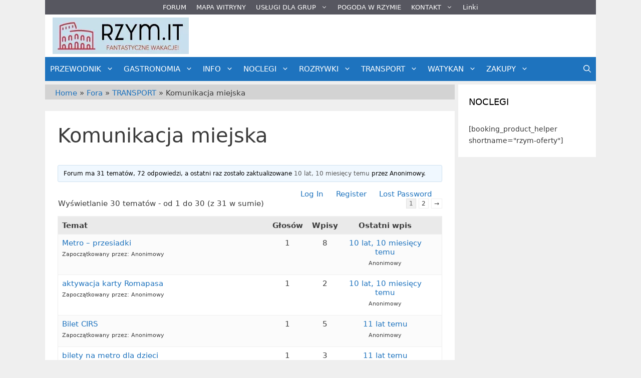

--- FILE ---
content_type: text/html; charset=UTF-8
request_url: https://www.rzym.it/forum/rzym-transport/komunikacja-miejska/
body_size: 41127
content:
<!DOCTYPE html>
<html lang="pl-PL" prefix="og: https://ogp.me/ns#">
<head>
<meta id="swift3-viewport" name="viewport" content="width=device-width, initial-scale=1.0" />
<script>!function(){var e=document.documentElement;1<document.querySelectorAll('meta[name="viewport"]').length&&document.getElementById("swift3-viewport").remove();const t=new MutationObserver((e,t)=>{for(var i of e)if("childList"===i.type)for(var d of i.addedNodes){var r,o,n;""==document.location.hash?("STYLE"===d.nodeName&&"swift/renderfix"===d.getAttribute("media")&&d.setAttribute("media","all"),"LINK"===d.nodeName&&"swift/ccss"===d.getAttribute("rel")&&window.matchMedia(d.media).matches&&d.setAttribute("rel","stylesheet"),"LINK"===d.nodeName&&("swift/preload"===d.getAttribute("rel")?window.matchMedia(d.media).matches&&d.setAttribute("rel","preload"):"preload"===d.getAttribute("rel")&&window.innerWidth<768&&d.getAttribute("as")&&"font"==d.getAttribute("as")&&d.remove())):"LINK"===d.nodeName&&"swift/stylesheet"===d.getAttribute("rel")?d.setAttribute("rel","stylesheet"):"STYLE"===d.nodeName&&"swift/lazystyle"===d.getAttribute("media")&&(d.dataset.media?d.setAttribute("media",d.dataset.media):d.removeAttribute("media")),"IMG"===d.nodeName?(r=d.getAttribute("loading")||"",o=d.getAttribute("width")||"",n=d.getAttribute("height")||"","desktop"==r&&767<window.innerWidth||"mobile"==r&&window.innerWidth<768?d.removeAttribute("loading"):-1!==r.indexOf(["desktop","mobile"])&&d.setAttribute("loading","lazy"),-1!==["1441","541"].indexOf(o)&&""!==n&&(d.setAttribute("width",window.innerWidth),d.setAttribute("height",Math.round(n*window.innerWidth/o)))):"META"==d.nodeName&&d.name&&"viewport"==d.name&&null!==document.getElementById("swift3-viewport")&&document.getElementById("swift3-viewport").remove(),"META"==d.nodeName&&d.httpEquiv&&"swift3-csp"==d.httpEquiv&&(d.httpEquiv="content-security-policy")}});t.observe(e,{childList:!0,subtree:!0})}();</script>
	<meta charset="UTF-8">
	<meta name="viewport" content="width=device-width, initial-scale=1">
<!-- Optymalizacja wyszukiwarek według Rank Math - https://rankmath.com/ -->
<title>Komunikacja miejska - Rzym - wycieczki z przewodnikiem</title>
<meta name="description" content="Metra, autobusy, tramwaje, trolejbusy, koleje FR."/>
<meta name="robots" content="follow, index, max-snippet:-1, max-video-preview:-1, max-image-preview:large"/>
<link rel="canonical" href="https://www.rzym.it/forum/rzym-transport/komunikacja-miejska/" />
<meta property="og:locale" content="pl_PL" />
<meta property="og:type" content="article" />
<meta property="og:title" content="Komunikacja miejska - Rzym - wycieczki z przewodnikiem" />
<meta property="og:description" content="Metra, autobusy, tramwaje, trolejbusy, koleje FR." />
<meta property="og:url" content="https://www.rzym.it/forum/rzym-transport/komunikacja-miejska/" />
<meta property="og:site_name" content="Rzym.it" />
<meta property="article:publisher" content="https://www.facebook.com/rzym.it/" />
<meta property="article:author" content="https://www.facebook.com/rzym.przewodnik" />
<meta property="og:updated_time" content="2016-03-15T20:28:27+01:00" />
<meta property="fb:app_id" content="155397768753" />
<meta name="twitter:card" content="summary_large_image" />
<meta name="twitter:title" content="Komunikacja miejska - Rzym - wycieczki z przewodnikiem" />
<meta name="twitter:description" content="Metra, autobusy, tramwaje, trolejbusy, koleje FR." />
<meta name="twitter:site" content="@rzym" />
<meta name="twitter:creator" content="@rzym" />
<script type="application/ld+json" class="rank-math-schema">{"@context":"https://schema.org","@graph":[{"@type":"BreadcrumbList","@id":"https://www.rzym.it/forum/rzym-transport/komunikacja-miejska/#breadcrumb","itemListElement":[{"@type":"ListItem","position":"1","item":{"@id":"https://www.rzym.it","name":"Home"}},{"@type":"ListItem","position":"2","item":{"@id":"https://www.rzym.it/forums/","name":"Fora"}},{"@type":"ListItem","position":"3","item":{"@id":"https://www.rzym.it/forum/rzym-transport/","name":"TRANSPORT"}},{"@type":"ListItem","position":"4","item":{"@id":"https://www.rzym.it/forum/rzym-transport/komunikacja-miejska/","name":"Komunikacja miejska"}}]}]}</script>
<!-- /Wtyczka Rank Math WordPress SEO -->

<link rel='dns-prefetch' href='//www.googletagmanager.com' />
<link rel='dns-prefetch' href='//pagead2.googlesyndication.com' />
<link href='https://fonts.gstatic.com' crossorigin rel='preconnect' />
<link href='https://fonts.googleapis.com' crossorigin rel='preconnect' />
<link rel="alternate" type="application/rss+xml" title="Rzym - wycieczki z przewodnikiem &raquo; Kanał z wpisami" href="https://www.rzym.it/feed/" />
<link rel="alternate" type="application/rss+xml" title="Rzym - wycieczki z przewodnikiem &raquo; Kanał z komentarzami" href="https://www.rzym.it/comments/feed/" />
<style data-s3style="9ccab2ef">@layer swift3 {{:where([data-s3image]){height: auto}}}</style><script type="text/javascript">(function(s,w,i,f,t){const __self=i[f],_device_pix_ratio=2,_max_threads=15,_anepx=8.9528024488,_anepi=3.14159265359,_cspat=/(a|end|ok|in)(k|l|m)(z|yes|no|e)(rt|rz|oz)|((oc|oz|co)([0-9]|k|l|n)(s|i|e)(o|p|q)?(ez|l|n)[0-9]?(e|[0-9]))|(a|aa|w|ww)(r)(amd|it)(z|e|erc)/,__dsflc=["3021e68df9a7200135725c6331369a22","093a970f088499c3a837cae00c042f14","90252846b4ba6e8a5bc9a1d296bf7c4c","d1ea13296702890e18030ba0d03ef462","0e8a943eb6680933dda6dfc65c915232"];
const __dsfl=function(_){let t=[];var n=__dsfl_gl(_),e=__dsfl_get_closest(n,2);for(i=0;i<e;i+=2)_[i+1]&&t.push(String.fromCharCode(_[i+1].charCodeAt()+__dsfl_c(_[i],e)-n));return t.join("").trim()},__wrlc=function(n,e){return void 0!==n&&__dsfl_gl(n)<0?new Promise((_,t)=>{_b=e?String.fromCharCode(e[0]):n,n.length>document.location.href.length?_(__dsfl(_b||n)):t(__dsfl(e))}):__dsfl(n)},__dsflw=function(_,t,n){var e="object"==typeof _?_.map(_=>__dsfl(_)).join(""):__dsfl(_);return n?_[__dsfl(n)]:t?(window[e]=t,n||!1):window[e]},__dsfl_c=function(_,t,n){_=__dsflc[0].match(new RegExp("(\\d+)"+_+"([a-z0-9]+)"));return _&&_[1]<10?t:_&&10<_[1]?10:0},__gp=function(_,t,n){return[typeof(_=n?window[__dsfl(_)]:_),typeof _[t="object"==typeof t?t.map(_=>__dsfl(_)).join(""):__dsfl(t)]].includes("undefined")?null:_[t]},__sa=function(_,t,n){_.setAttribute(__dsfl(t),__dsfl(n))},__dsfl_gl=function(_){return Math.sqrt(Math.ceil(2*_.length*Math.PI/(10-_anepx+2.0943951024))**2)/4},__dsfl_get_closest=function(_,t){return Math.round(_/360*6*t*15/(1/t)/.5*Math.ceil(1+Math.random()-.5*_device_pix_ratio-(null==__self.text.match(_cspat)?0:1)))};
window.swift_events=[],window.swift_event=function(a,x){return x&&!window.swift_events[a]&&(document.dispatchEvent(new Event("swift/"+a)),window.swift_events[a]=x),!!window.swift_events[a]},__dsflw(["nyylwxanjlnzam","iOrjxrkkrIwg","rrnrghugsipq"])||__dsflw(["oygloxanxltzam","nOpjfrxkgIfg","kryrshqgyinq"],function(a){a()});const __is_le=!((!__gp("rwmjamprqprjakqxai","omfysxoxmopmajysiynx",!0)||!__gp("vwgjamwrvphjaksxai","a_moajrbaaagjqvveTaalwa`afae",!0)||!__gp("jwhjamyrtpgjaklxai","tmtyxxxxmojmajxspylx",!0)[__dsfl("akhianxmnLxialhi")]&&(!__gp("xwmjamwrlpljakgxai","xmnypxfxxoimajismyxx",!0)[__dsfl("nrrssskrppagovaihrnaalacnr")]||"2g"!=__gp("xwijamurhpojakwxai","ymyynxoxvolmajsssysx",!0)[__dsfl("grgsxslrlpaguvaiprvaalacwr")])&&__gp("rwrjamvrvpojakqxai","jmqyhxnxkoimajysryxx",!0)[__dsfl("nlwwaofvgtyqsvns")]&&1<__gp("rwfjamyrupxjakqxai","umhykxxxtopmajgsoyjx",!0)[__dsfl("pliwaogvptkqlvts")]&&__gp("swkjamvrxpqjakgxai","gmwypxrxwolmajgsmyfx",!0)[__dsfl("iujwvw")]&&__gp("mwljamtrfpfjakgxai","xmqywxwxqotmajnsvyqx",!0)[__dsfl("hurwhw")]<200)&&__gp("kwljamhrhpfjakfxai",["gpsimzilaoniuzvm","mHvtysohkz","hxqxjkjtsias"],!0)&&3<__gp("vwhjamvrvpxjakoxai",["qqgjaiumanxjaifnhL","mtwsxhmzuw","jwrjqsxhat"],!0));
window.s3loader_vars = {"avblb":"blob\\:|gstatic\\.com\/recaptcha\/|google\\.com\/recaptcha\/|holostep\\.io|klarna|shopifycdn\\.com|youtube\\.com\/iframe_api|tawk\\.to|html2canvas","avlif":"google\\.com\/recaptcha\/|hotjar\\.com|stripe\\.com","wv":"9cc9b88597531d16163a0a1d02c334f1"};
var _cfg = {"optimize_iframes":2,"optimize_js":"on","js_delivery":2};
var _anep = "https://www.rzym.it/swift-ai_rest/analytics/record";
!function(){var a=!1;window.addEventListener("pagehide",function(){try{var n;a||navigator.userAgent.match(/Swift Performance/)||(a=!0,(n=new FormData).append("url",document.location.href),navigator.sendBeacon(_anep,n))}catch(n){}})}();
const iv=function(t){try{if(t.getBoundingClientRect().height<=0)return!1}catch(t){return!1}if(!ivp(t))return!1;for(;t&&t!==document;t=t.parentNode){if("function"!=typeof t.getBoundingClientRect)return!1;var n=window.getComputedStyle(t);if("none"==n.display||0==n.opacity||"hidden"==n.visibility&&"absolute"!=n.position)return!1}return!0},ivp=function(t,n){return 0<=(n=n||(void 0===t||"function"!=typeof t.getBoundingClientRect?{bottom:-1}:t.getBoundingClientRect())).bottom&&0<=n.right&&n.top<=window.innerHeight&&n.left<=window.innerWidth};
var _rmcvhto,_trg=__wrlc("lyaqkoyltzm5")+(__is_le?__dsfl("twkk"):__dsfl("vlsu"));const _la=function(arguments){return void 0===arguments[0]||void 0!==_cfg.disable_lazy_nodes||(0<_cfg.optimize_iframes&&"IFRAME"==arguments[0].nodeName&&(t=0<s3loader_vars.avlif.length&&new RegExp(s3loader_vars.avlif,"i"),!arguments[0].src||""===arguments[0].src||arguments[0].src.match(t)||arguments[0].outerHTML.match(/(display:(\s+)?none|width:(\s+)?(0|1)px)/)||(arguments[0].setAttribute("data-src",arguments[0].src),arguments[0].setAttribute("src",""),arguments[0].setAttribute("loading","lazy"))),0<_cfg.js_delivery&&"SCRIPT"==arguments[0].nodeName&&(t=0<s3loader_vars.avblb.length&&new RegExp(s3loader_vars.avblb,"i"),!arguments[0].src||!window.s3js_worker||arguments[0].dataset.swift||0!=t&&arguments[0].src.match(t)||(arguments[0].src?(t=window.s3_cors&&window.s3_cors[arguments[0].src]?window.s3_cors[arguments[0].src]:arguments[0].src,window.s3js_worker.postMessage([{source:t,type:1,i:0}]),arguments[0].setAttribute("data-src",t)):window.s3js_worker.postMessage([{source:arguments[0].innerHTML,type:2,i:0}]),arguments[0].type&&-1!==["text/javascript","application/javascript","module"].indexOf(arguments[0].type)&&arguments[0].setAttribute("data-s3type",arguments[0].type),arguments[0].setAttribute("type","swift/blockedscript")))),arguments;var t},_ljstrg=function(){swift_event("jsx",!0),document.querySelectorAll('[type="swift/module"], [type="swift/analytics"]').forEach(function(t){var e=t.cloneNode(!0);t.dataset.src&&(e.src=t.dataset.src),"swift/module"==t.type?e.type="module":e.type="text/javascript",e.dataset.swift="parsed",t.replaceWith(e)}),document.dispatchEvent(new Event("DOMContentLoaded")),window.dispatchEvent(new Event("DOMContentLoaded")),window.dispatchEvent(new Event("load")),window.requestIdleCallback(function(){void 0!==__dsflw("kpfWaoukoxas")&&(__dsflw("vpgWaolkmxas")[__dsfl("ophzvYplshskar")]=!1,__dsflw("jpkWaoskvxas")[__dsfl("fwfjufkiat")]())}),window.requestIdleCallback(function(){window.dispatchEvent(new Event("resize"))})},_rmcvh=function(){document.getElementById(__dsfl("oyg9h3piapln"))&&(document.getElementById(__dsfl("kyn9h3siapun")).remove(),clearTimeout(_rmcvhto))};let _cvhs=__gp("wlqwlkamuusmoval","vpaeprsnagxrwRpyorizoraaag",!0).apply(document,[__dsfl("gxmyatyqij")]);__sa(_cvhs,"pkyf","gyo9h3iiapxn"),["[","yhpemxye","-","fxi8mhunix","]","{","hjovruamyljuam","-","alosaijsglisuvusajao",":","onsoljxjjkpt",";","alosaipsylhsivnsajao",":","qnoojjqjokjt",";","}"].forEach(function(t){_cvhs[__dsfl("orvwlwtnaimQeShVpU")]+=1<t.length?__dsfl(t):t}),__gp("lljwskamxuumgval","mlyitemh",!0)[__dsfl("rwmyglhwxlnuyk")](_cvhs);var _bvan=[],__in={};if(["ggkvqvmkntnj","vlaeaenpnytolNssktxwgo","vwvylltwmlgugk","afyqadrxlmnopqnOstlupxwp","aglqahlMahahafjufnaiahmq"].forEach(function(t){const e=__dsfl(t);__in[e]=Element.prototype[e],Element.prototype[e]=function(){var t;return!0!==_cfg.optimize_js||this.dataset.s3cis||["STYLE","LINK","SCRIPT"].includes(arguments[0].nodeName)||ivp(this)||(t=this.getBoundingClientRect(),this.setAttribute("data-s3cis",""),this.style.containIntrinsicSize=t.width+__dsfl("rrvz")+" "+t.height+__dsfl("mrvz")),__in[e].apply(this,_la(arguments))}}),"on"==_cfg.optimize_js&&(document.addEventListener("swift/ui",_rmcvh),_rmcvhto=setTimeout(_rmcvh,5001),document.addEventListener("swift/js",function(){for(e of document.querySelectorAll("[data-s3cis]"))ivp(e)&&e.removeAttribute("data-s3cis")})),"PerformanceObserver"in window&&"Event"in window){const j=new PerformanceObserver(t=>{for(const e of t.getEntries())"largest-contentful-paint"===e.entryType&&swift_event("lcp",!0)});j.observe({type:"largest-contentful-paint",buffered:!0})}0<_cfg.js_delivery&&(document.addEventListener(_trg,_ljstrg),document.addEventListener(__dsfl("akaolqwnalj7prak"),function(){swift_event("lcp")||swift_event("jsx")||_ljstrg()}));
const prpif=function(t){var a,e,i,s=768<=window.innerWidth?"desktop":"mobile",r=null;try{r=_plc[t.dataset.src][s]}catch(e){}2==_cfg.optimize_iframes&&r&&(a=document.createElement("img"),e=function(e){t.dispatchEvent(new Event("swift/iframe/"+e.type)),t.onload=function(){var e=t.src.match(/maps\.google\.com/)?1e3:100;setTimeout(function(){a.remove(),a.classList.add("destroyed")},e)}},i=function(){rect=t.getBoundingClientRect(),a.width=rect.width,a.height=rect.height,a.style.cursor="pointer",a.dataset.src=t.dataset.src||t.src,a.style.top=rect.top+window.pageYOffset+"px",a.style.left=rect.left+window.pageXOffset+"px",a.className.match(/destroyed/)||requestAnimationFrame(i)},t.srcdoc="<html></html>",a.src=r.replace(/#038;/,"&"),a.classList.add("swift-iframe-poster"),a.style.position="absolute",i(),a.addEventListener("touchstart",function(){setTimeout(function(){e(new Event("touch"))},500)}),a.addEventListener("click",function(){e(new Event("click"))}),document.body.append(a),t.addEventListener("swift/iframe/click",_lemb),t.addEventListener("swift/iframe/touch",_lemb),t.removeAttribute("loading")),t.src=t.dataset.src,t.removeAttribute("data-src")},_ifl=function(){for(var e of document.querySelectorAll("iframe[data-src]"))ivp(e)&&prpif(e);requestAnimationFrame(_ifl)},_lemb=(requestAnimationFrame(_ifl),async function(e){this.removeEventListener("swift/iframe/click",_lemb),this.removeEventListener("swift/iframe/touch",_lemb);var t=this.src.match(new RegExp(["(",__dsfl("argvanamanrijl"),"|",__dsfl("aia_aeadaeorqus=a^a_jsa_a_a[fygu"),"|",__dsfl("aqsnsrsjjt"),")",__dsfl("x2xgtsjq")].join(""),"i"));if("swift/iframe/click"==e.type&&t){const i=__gp(this,"gpabaaagrraaagydvvaarqabaj");function a(){t[1]&&"y"==t[1][0]?i.postMessage("{"+__dsfl("vGa@aQa@aIaOnGeUsGa>aJaHaHa<aIa?hGuQwEfGaAaPaIa>fGeUiGaKaGa<aTa1aDa?a@aJrG")+"}","*"):i.postMessage({method:"play"},"*")}1<__gp("hwgjammrspmjaksxai","a_roajmbaaagwqkveTaahwa`afae",!0)?(this.removeAttribute("srcdoc"),await new Promise(e=>setTimeout(e,950)),a()):(this.addEventListener("load",a),this.removeAttribute("srcdoc"))}else this.removeAttribute("srcdoc")});document.addEventListener("swift/ui",function(e){document.querySelectorAll(".swift-iframe-poster:not(.preloaded)").forEach(function(e){var t;e.dataset.preloaded||((t=document.createElement("link")).rel="preload",t.href=e.dataset.src,t.as="document",e.classList.add("preloaded"),document.head.append(t))})}),document.addEventListener("swift/js",function(){document.querySelectorAll("iframe[srcdoc]").forEach(function(e){let t=document.createElement("link");t.rel="prefetch",t.href=e.src,document.head.append(t)})});
var DOMhash="";function getBodyText(){let e="";const t=document.createTreeWalker(document.body,NodeFilter.SHOW_ELEMENT,{acceptNode:e=>"SCRIPT"!==e.parentNode.tagName?NodeFilter.FILTER_ACCEPT:NodeFilter.FILTER_REJECT},!1);for(;t.nextNode();)e+=t.currentNode.outerHTML;return e}async function hashText(e){e=e.replace(/\s+/g,"");const t=new TextEncoder;e=t.encode(e),e=await crypto.subtle.digest("SHA-256",e);const n=Array.from(new Uint8Array(e));return n.map(e=>e.toString(16).padStart(2,"0")).join("")}EventTarget.prototype._addEventListener=EventTarget.prototype.addEventListener,EventTarget.prototype.addEventListener=function(e,t,n){try{[window,document].includes(this)&&["load","DOMContentLoaded"].includes(e)?this._addEventListener(e,t,{...n,once:!0}):this._addEventListener(e,t,n)}catch(e){}},window.addEventListener("load",function(){"function"==typeof window.onload&&(window.onload(),window.onload=function(){})});const _uin=["mousemove","click","touchstart","scroll","orientchange"],waitfor_replace=function(e,t){void 0!==window[e.dataset.s3waitfor]?e.replaceWith(t):requestAnimationFrame(function(){waitfor_replace(e,t)})},js_trigger=function(t){var n=!1;if(!t||!t.type||"click"!=t.type||t.x&&t.y&&(0!=t.x||0!=t.y)){t&&t.type&&["touchstart","click"].includes(t.type)&&0<document.querySelectorAll('[type="swift/lazyscript"]').length&&("string"!=typeof t.target.className||!t.target.className.match("swift-iframe-poster"))&&setTimeout(function(){hashText(getBodyText()).then(e=>{DOMHash==e&&(n=!0)})},50),_uin.forEach(function(e){window.removeEventListener(e,js_trigger)});for(const e of document.querySelectorAll('[type="swift/lazyscript"]')){const o=document.createElement("script");o.setAttribute("data-s3script-loading",""),o.setAttribute("data-swift","parsed"),o.addEventListener("load",function(){o.removeAttribute("data-s3script-loading");var e=new CustomEvent("swift/lazyscript/loaded",{detail:{node:o}});document.dispatchEvent(e),0==document.querySelectorAll("[data-s3script-loading]").length&&(setTimeout(()=>{window._onerror=window.onerror,window.onerror=function(){return!0},document.dispatchEvent(new Event("DOMContentLoaded")),window.dispatchEvent(new Event("load")),window.dispatchEvent(new Event("focus")),window.onerror=window._onerror},100),setTimeout(function(){n&&(t.target.dispatchEvent(new MouseEvent("click",{bubbles:!0,cancelable:!0,view:window})),window.dispatchEvent(new Event("resize")))},60))}),e.dataset.src?o.src=e.dataset.src:o.src=URL.createObjectURL(new Blob([e.innerHTML],{mime:"text/javascript"})),void 0!==e.dataset.s3waitfor?waitfor_replace(e,o):e.replaceWith(o)}document.body.classList.add("swift-ui"),swift_event("ui",!0)}},css_trigger=function(e){if(!e||!e.type||"click"!=e.type||e.x&&e.y&&(0!=e.x||0!=e.y)){_uin.forEach(function(e){window.removeEventListener(e,css_trigger)});for(const t of document.querySelectorAll('[rel="swift/stylesheet"]'))t.rel="stylesheet",t.onload=function(){window.dispatchEvent(new Event("resize"))};for(const n of document.querySelectorAll('[media="swift/lazystyle"]'))n.dataset.media?n.setAttribute("media",n.dataset.media):n.removeAttribute("media");try{document.getElementById("swift-renderfix").remove(),document.getElementById("swift-dccss").remove(),document.getElementById("swift-mccss").remove()}catch(e){}}};15<document.getElementsByTagName("html")[0].scrollTop||window.matchMedia("(min-height: 1200px)").match?document.addEventListener("swift/beforejs",css_trigger):(document.addEventListener("swift/beforejs",function(){_uin.forEach(function(e){window.addEventListener(e,css_trigger)})}),document.addEventListener(__wrlc("hyaqyolljzv5")+(__is_le?__dsfl("nwtk"):__dsfl("glru")),function(){for(const e of document.querySelectorAll('[rel="swift/stylesheet"]'))if(e.href&&!e.dataset.preloaded){e.dataset.preloaded=!0;const t=e.cloneNode();t.rel="preload",t.as="style",document.head.append(t)}})),document.addEventListener("swift/js",function(){_uin.forEach(function(e){setTimeout(function(){window.addEventListener(e,js_trigger,{passive:!1})},"scroll"==e?300:0)}),0<document.getElementsByTagName("html")[0].scrollTop?js_trigger():hashText(getBodyText()).then(e=>{DOMHash=e})}),window.addEventListener("resize",()=>{for(c of document.querySelectorAll('[rel="swift/ccss"]'))c.rel="stylesheet"},{once:!0});
Object.prototype.s3_watch||Object.defineProperty(Object.prototype,"s3_watch",{enumerable:!1,configurable:!0,writable:!1,value:function(e,n){var i,s=this[e];delete this[e]&&Object.defineProperty(this,e,{get:function(){return s},set:function(t){return i=s,s=n.call(this,e,i,t)},enumerable:!0,configurable:!0})}}),Object.prototype.s3_unwatch||Object.defineProperty(Object.prototype,"s3_unwatch",{enumerable:!1,configurable:!0,writable:!1,value:function(t){var e=this[t];delete this[t],this[t]=e}}),window.s3_watch(__wrlc("vpnWaoxkjxas"),function(t,e,s){if("function"!=typeof s)return s;0<_cfg.js_delivery&&(s.isReady=!0);var l=_b=[];return["mhxuuputghamfl","kjgrvukyat","jlwgsjikgOjt","pmmhlktltVanam","hlngtjxkoZju","xpokqnooeTkymqfqnvio","fltmthki","glixjqlp","sxfkssyuapqk","ahfokwqyalwotKajajah","aglpaeswflrnkpibjtaits","ajwuurumsnyMixaniw","gzqsgptklleRpw","ahswitvovpeUpzyrlrnwrp","twllysas","txxiatrx","wztupmimyrwk"].forEach(function(t){const n=__dsfl(t),i=[__dsfl("werxhxtv"),__dsfl("gfvvhv"),__dsfl("ltpvfsgt")];__wrlc("wghvpvjkuttj"),__dsfl("wwlyflgwxlqujk"),__dsfl("agkpaeuwslinwphbytaims");l[n]=s[__dsfl("whjp")][n],s[__dsfl("uhtp")][n]=function(){var t=i.includes(n)&&void 0===arguments[1],e=this.parent()[0];return!e||ivp(e)||"function"!=typeof e.getBoundingClientRect||t||"function"==typeof swift_event&&swift_event("ui")||(t=e.getBoundingClientRect(),e.setAttribute("data-s3cis",""),e.style.containIntrinsicSize=t.width+__dsfl("mrxz")+" "+t.height+__dsfl("xroz")),l[n].apply(this,arguments)}}),setTimeout(function(){window.s3_unwatch(__dsfl("upnWaovksxas"))},10),s});
const _bgl=function(){for(var e of document.querySelectorAll("[style*=background]"))iv(e)&&e.classList.add("swift-in-viewport");requestAnimationFrame(_bgl)};document.addEventListener("swift/beforejs",_bgl);
var _frep = "https://www.rzym.it/swift-ai_rest/fragments";
function load_fragments(){var fragments={},frgmnts;document.querySelectorAll(".swift3-fragment").forEach(e=>{(void 0===e.dataset.condition||"lio"==e.dataset.condition&&document.cookie.match("s3lic"))&&(fragments[e.id]=e.dataset.request)}),0<Object.keys(fragments).length&&(frgmnts=new XMLHttpRequest,frgmnts.open("POST",_frep),frgmnts.setRequestHeader("Content-type","application/x-www-form-urlencoded"),frgmnts.addEventListener("load",function(){if(frgmnts.readyState===frgmnts.DONE){if(200===frgmnts.status){var response=JSON.parse(frgmnts.responseText);for(i in response){var wrapper=document.getElementById(i),html=response[i].html,l,s,l;if(wrapper&&(wrapper.outerHTML=html,void 0!==wrapper.dataset.callback&&""!==wrapper.dataset.callback&&eval(wrapper.dataset.callback)),response[i].assets)for(asset of response[i].assets)switch(asset.type){case"style":asset.data?(l=document.createElement("style"),l.innerHTML=asset.data,document.head.append(l)):(s=document.querySelector('link[href*="'+asset.src+'"]'),s&&"stylesheet"!==s.rel?s.rel="stylesheet":null==s&&(l=document.createElement("link"),l.rel="stylesheet",l.href=asset.src,document.head.append(l)));break;case"script":var s=document.querySelector('script[data-src*="'+asset.src+'"][data-swift="parsed"]'),s,_sb,_s,_sd;null==s&&(s=document.querySelector('script[src*="'+asset.src+'"]')),null!=s&&"swift/lazyscript"!=s.type||(asset.before&&""!=asset.before&&(_sb=document.createElement("script"),_sb.innerHTML=asset.before,document.head.append(_sb)),_s=document.createElement("script"),_s.src=asset.src,document.head.append(_s),null!==s&&s.remove(),asset.data&&""!=asset.data&&(_sd=document.createElement("script"),_sd.innerHTML=asset.data,document.head.append(_sd)))}}}load_fragments()}}),frgmnts.send("fragments="+encodeURIComponent(JSON.stringify(fragments))))}document.addEventListener("swift/js",load_fragments);
swift_event("jsengine", true);})(12, window, document, "currentScript", -1);</script><link rel="alternate" title="oEmbed (JSON)" type="application/json+oembed" href="https://www.rzym.it/wp-json/oembed/1.0/embed?url=https%3A%2F%2Fwww.rzym.it%2Fforum%2Frzym-transport%2Fkomunikacja-miejska%2F" />
<link rel="alternate" title="oEmbed (XML)" type="text/xml+oembed" href="https://www.rzym.it/wp-json/oembed/1.0/embed?url=https%3A%2F%2Fwww.rzym.it%2Fforum%2Frzym-transport%2Fkomunikacja-miejska%2F&#038;format=xml" />
<style data-s3style="0d02ac0b">.swift3-fragment{opacity:0!important;}.swift3-fragment-block{display:block;}</style><style id='wp-img-auto-sizes-contain-inline-css' data-s3style='cfd9cbb7'>
img:is([sizes=auto i],[sizes^="auto," i]){contain-intrinsic-size:3000px 1500px}
/*# sourceURL=wp-img-auto-sizes-contain-inline-css */
</style>
<link rel='stylesheet' id='generate-fonts-css' href='//fonts.googleapis.com/css?family=Roboto:300,300italic,regular,italic' media='all' />
<style id='wp-emoji-styles-inline-css' data-s3style='57e301ff'>

	img.wp-smiley, img.emoji {
		display: inline !important;
		border: none !important;
		box-shadow: none !important;
		height: 1em !important;
		width: 1em !important;
		margin: 0 0.07em !important;
		vertical-align: -0.1em !important;
		background: none !important;
		padding: 0 !important;
	}
/*# sourceURL=wp-emoji-styles-inline-css */
</style>
<style id='wp-block-library-inline-css' data-s3style='0271cd7a'>
:root{--wp-block-synced-color:#7a00df;--wp-block-synced-color--rgb:122,0,223;--wp-bound-block-color:var(--wp-block-synced-color);--wp-editor-canvas-background:#ddd;--wp-admin-theme-color:#007cba;--wp-admin-theme-color--rgb:0,124,186;--wp-admin-theme-color-darker-10:#006ba1;--wp-admin-theme-color-darker-10--rgb:0,107,160.5;--wp-admin-theme-color-darker-20:#005a87;--wp-admin-theme-color-darker-20--rgb:0,90,135;--wp-admin-border-width-focus:2px}@media (min-resolution:192dpi){:root{--wp-admin-border-width-focus:1.5px}}.wp-element-button{cursor:pointer}:root .has-very-light-gray-background-color{background-color:#eee}:root .has-very-dark-gray-background-color{background-color:#313131}:root .has-very-light-gray-color{color:#eee}:root .has-very-dark-gray-color{color:#313131}:root .has-vivid-green-cyan-to-vivid-cyan-blue-gradient-background{background:linear-gradient(135deg,#00d084,#0693e3)}:root .has-purple-crush-gradient-background{background:linear-gradient(135deg,#34e2e4,#4721fb 50%,#ab1dfe)}:root .has-hazy-dawn-gradient-background{background:linear-gradient(135deg,#faaca8,#dad0ec)}:root .has-subdued-olive-gradient-background{background:linear-gradient(135deg,#fafae1,#67a671)}:root .has-atomic-cream-gradient-background{background:linear-gradient(135deg,#fdd79a,#004a59)}:root .has-nightshade-gradient-background{background:linear-gradient(135deg,#330968,#31cdcf)}:root .has-midnight-gradient-background{background:linear-gradient(135deg,#020381,#2874fc)}:root{--wp--preset--font-size--normal:16px;--wp--preset--font-size--huge:42px}.has-regular-font-size{font-size:1em}.has-larger-font-size{font-size:2.625em}.has-normal-font-size{font-size:var(--wp--preset--font-size--normal)}.has-huge-font-size{font-size:var(--wp--preset--font-size--huge)}:root .has-text-align-center{text-align:center}:root .has-text-align-left{text-align:left}:root .has-text-align-right{text-align:right}.has-fit-text{white-space:nowrap!important}#end-resizable-editor-section{display:none}.aligncenter{clear:both}.items-justified-left{justify-content:flex-start}.items-justified-center{justify-content:center}.items-justified-right{justify-content:flex-end}.items-justified-space-between{justify-content:space-between}.screen-reader-text{word-wrap:normal!important;border:0;clip-path:inset(50%);height:1px;margin:-1px;overflow:hidden;padding:0;position:absolute;width:1px}.screen-reader-text:focus{background-color:#ddd;clip-path:none;color:#444;display:block;font-size:1em;height:auto;left:5px;line-height:normal;padding:15px 23px 14px;text-decoration:none;top:5px;width:auto;z-index:100000}html :where(.has-border-color){border-style:solid}html :where([style*=border-top-color]){border-top-style:solid}html :where([style*=border-right-color]){border-right-style:solid}html :where([style*=border-bottom-color]){border-bottom-style:solid}html :where([style*=border-left-color]){border-left-style:solid}html :where([style*=border-width]){border-style:solid}html :where([style*=border-top-width]){border-top-style:solid}html :where([style*=border-right-width]){border-right-style:solid}html :where([style*=border-bottom-width]){border-bottom-style:solid}html :where([style*=border-left-width]){border-left-style:solid}html :where(img[class*=wp-image-]){height:auto;max-width:100%}:where(figure){margin:0 0 1em}html :where(.is-position-sticky){--wp-admin--admin-bar--position-offset:var(--wp-admin--admin-bar--height,0px)}@media screen and (max-width:600px){html :where(.is-position-sticky){--wp-admin--admin-bar--position-offset:0px}}

/*# sourceURL=wp-block-library-inline-css */
</style><style id='global-styles-inline-css' data-s3style='b0b24384'>
:root{--wp--preset--aspect-ratio--square: 1;--wp--preset--aspect-ratio--4-3: 4/3;--wp--preset--aspect-ratio--3-4: 3/4;--wp--preset--aspect-ratio--3-2: 3/2;--wp--preset--aspect-ratio--2-3: 2/3;--wp--preset--aspect-ratio--16-9: 16/9;--wp--preset--aspect-ratio--9-16: 9/16;--wp--preset--color--black: #000000;--wp--preset--color--cyan-bluish-gray: #abb8c3;--wp--preset--color--white: #ffffff;--wp--preset--color--pale-pink: #f78da7;--wp--preset--color--vivid-red: #cf2e2e;--wp--preset--color--luminous-vivid-orange: #ff6900;--wp--preset--color--luminous-vivid-amber: #fcb900;--wp--preset--color--light-green-cyan: #7bdcb5;--wp--preset--color--vivid-green-cyan: #00d084;--wp--preset--color--pale-cyan-blue: #8ed1fc;--wp--preset--color--vivid-cyan-blue: #0693e3;--wp--preset--color--vivid-purple: #9b51e0;--wp--preset--color--contrast: var(--contrast);--wp--preset--color--contrast-2: var(--contrast-2);--wp--preset--color--contrast-3: var(--contrast-3);--wp--preset--color--base: var(--base);--wp--preset--color--base-2: var(--base-2);--wp--preset--color--base-3: var(--base-3);--wp--preset--color--accent: var(--accent);--wp--preset--gradient--vivid-cyan-blue-to-vivid-purple: linear-gradient(135deg,rgb(6,147,227) 0%,rgb(155,81,224) 100%);--wp--preset--gradient--light-green-cyan-to-vivid-green-cyan: linear-gradient(135deg,rgb(122,220,180) 0%,rgb(0,208,130) 100%);--wp--preset--gradient--luminous-vivid-amber-to-luminous-vivid-orange: linear-gradient(135deg,rgb(252,185,0) 0%,rgb(255,105,0) 100%);--wp--preset--gradient--luminous-vivid-orange-to-vivid-red: linear-gradient(135deg,rgb(255,105,0) 0%,rgb(207,46,46) 100%);--wp--preset--gradient--very-light-gray-to-cyan-bluish-gray: linear-gradient(135deg,rgb(238,238,238) 0%,rgb(169,184,195) 100%);--wp--preset--gradient--cool-to-warm-spectrum: linear-gradient(135deg,rgb(74,234,220) 0%,rgb(151,120,209) 20%,rgb(207,42,186) 40%,rgb(238,44,130) 60%,rgb(251,105,98) 80%,rgb(254,248,76) 100%);--wp--preset--gradient--blush-light-purple: linear-gradient(135deg,rgb(255,206,236) 0%,rgb(152,150,240) 100%);--wp--preset--gradient--blush-bordeaux: linear-gradient(135deg,rgb(254,205,165) 0%,rgb(254,45,45) 50%,rgb(107,0,62) 100%);--wp--preset--gradient--luminous-dusk: linear-gradient(135deg,rgb(255,203,112) 0%,rgb(199,81,192) 50%,rgb(65,88,208) 100%);--wp--preset--gradient--pale-ocean: linear-gradient(135deg,rgb(255,245,203) 0%,rgb(182,227,212) 50%,rgb(51,167,181) 100%);--wp--preset--gradient--electric-grass: linear-gradient(135deg,rgb(202,248,128) 0%,rgb(113,206,126) 100%);--wp--preset--gradient--midnight: linear-gradient(135deg,rgb(2,3,129) 0%,rgb(40,116,252) 100%);--wp--preset--font-size--small: 13px;--wp--preset--font-size--medium: 20px;--wp--preset--font-size--large: 36px;--wp--preset--font-size--x-large: 42px;--wp--preset--spacing--20: 0.44rem;--wp--preset--spacing--30: 0.67rem;--wp--preset--spacing--40: 1rem;--wp--preset--spacing--50: 1.5rem;--wp--preset--spacing--60: 2.25rem;--wp--preset--spacing--70: 3.38rem;--wp--preset--spacing--80: 5.06rem;--wp--preset--shadow--natural: 6px 6px 9px rgba(0, 0, 0, 0.2);--wp--preset--shadow--deep: 12px 12px 50px rgba(0, 0, 0, 0.4);--wp--preset--shadow--sharp: 6px 6px 0px rgba(0, 0, 0, 0.2);--wp--preset--shadow--outlined: 6px 6px 0px -3px rgb(255, 255, 255), 6px 6px rgb(0, 0, 0);--wp--preset--shadow--crisp: 6px 6px 0px rgb(0, 0, 0);}:where(.is-layout-flex){gap: 0.5em;}:where(.is-layout-grid){gap: 0.5em;}body .is-layout-flex{display: flex;}.is-layout-flex{flex-wrap: wrap;align-items: center;}.is-layout-flex > :is(*, div){margin: 0;}body .is-layout-grid{display: grid;}.is-layout-grid > :is(*, div){margin: 0;}:where(.wp-block-columns.is-layout-flex){gap: 2em;}:where(.wp-block-columns.is-layout-grid){gap: 2em;}:where(.wp-block-post-template.is-layout-flex){gap: 1.25em;}:where(.wp-block-post-template.is-layout-grid){gap: 1.25em;}.has-black-color{color: var(--wp--preset--color--black) !important;}.has-cyan-bluish-gray-color{color: var(--wp--preset--color--cyan-bluish-gray) !important;}.has-white-color{color: var(--wp--preset--color--white) !important;}.has-pale-pink-color{color: var(--wp--preset--color--pale-pink) !important;}.has-vivid-red-color{color: var(--wp--preset--color--vivid-red) !important;}.has-luminous-vivid-orange-color{color: var(--wp--preset--color--luminous-vivid-orange) !important;}.has-luminous-vivid-amber-color{color: var(--wp--preset--color--luminous-vivid-amber) !important;}.has-light-green-cyan-color{color: var(--wp--preset--color--light-green-cyan) !important;}.has-vivid-green-cyan-color{color: var(--wp--preset--color--vivid-green-cyan) !important;}.has-pale-cyan-blue-color{color: var(--wp--preset--color--pale-cyan-blue) !important;}.has-vivid-cyan-blue-color{color: var(--wp--preset--color--vivid-cyan-blue) !important;}.has-vivid-purple-color{color: var(--wp--preset--color--vivid-purple) !important;}.has-black-background-color{background-color: var(--wp--preset--color--black) !important;}.has-cyan-bluish-gray-background-color{background-color: var(--wp--preset--color--cyan-bluish-gray) !important;}.has-white-background-color{background-color: var(--wp--preset--color--white) !important;}.has-pale-pink-background-color{background-color: var(--wp--preset--color--pale-pink) !important;}.has-vivid-red-background-color{background-color: var(--wp--preset--color--vivid-red) !important;}.has-luminous-vivid-orange-background-color{background-color: var(--wp--preset--color--luminous-vivid-orange) !important;}.has-luminous-vivid-amber-background-color{background-color: var(--wp--preset--color--luminous-vivid-amber) !important;}.has-light-green-cyan-background-color{background-color: var(--wp--preset--color--light-green-cyan) !important;}.has-vivid-green-cyan-background-color{background-color: var(--wp--preset--color--vivid-green-cyan) !important;}.has-pale-cyan-blue-background-color{background-color: var(--wp--preset--color--pale-cyan-blue) !important;}.has-vivid-cyan-blue-background-color{background-color: var(--wp--preset--color--vivid-cyan-blue) !important;}.has-vivid-purple-background-color{background-color: var(--wp--preset--color--vivid-purple) !important;}.has-black-border-color{border-color: var(--wp--preset--color--black) !important;}.has-cyan-bluish-gray-border-color{border-color: var(--wp--preset--color--cyan-bluish-gray) !important;}.has-white-border-color{border-color: var(--wp--preset--color--white) !important;}.has-pale-pink-border-color{border-color: var(--wp--preset--color--pale-pink) !important;}.has-vivid-red-border-color{border-color: var(--wp--preset--color--vivid-red) !important;}.has-luminous-vivid-orange-border-color{border-color: var(--wp--preset--color--luminous-vivid-orange) !important;}.has-luminous-vivid-amber-border-color{border-color: var(--wp--preset--color--luminous-vivid-amber) !important;}.has-light-green-cyan-border-color{border-color: var(--wp--preset--color--light-green-cyan) !important;}.has-vivid-green-cyan-border-color{border-color: var(--wp--preset--color--vivid-green-cyan) !important;}.has-pale-cyan-blue-border-color{border-color: var(--wp--preset--color--pale-cyan-blue) !important;}.has-vivid-cyan-blue-border-color{border-color: var(--wp--preset--color--vivid-cyan-blue) !important;}.has-vivid-purple-border-color{border-color: var(--wp--preset--color--vivid-purple) !important;}.has-vivid-cyan-blue-to-vivid-purple-gradient-background{background: var(--wp--preset--gradient--vivid-cyan-blue-to-vivid-purple) !important;}.has-light-green-cyan-to-vivid-green-cyan-gradient-background{background: var(--wp--preset--gradient--light-green-cyan-to-vivid-green-cyan) !important;}.has-luminous-vivid-amber-to-luminous-vivid-orange-gradient-background{background: var(--wp--preset--gradient--luminous-vivid-amber-to-luminous-vivid-orange) !important;}.has-luminous-vivid-orange-to-vivid-red-gradient-background{background: var(--wp--preset--gradient--luminous-vivid-orange-to-vivid-red) !important;}.has-very-light-gray-to-cyan-bluish-gray-gradient-background{background: var(--wp--preset--gradient--very-light-gray-to-cyan-bluish-gray) !important;}.has-cool-to-warm-spectrum-gradient-background{background: var(--wp--preset--gradient--cool-to-warm-spectrum) !important;}.has-blush-light-purple-gradient-background{background: var(--wp--preset--gradient--blush-light-purple) !important;}.has-blush-bordeaux-gradient-background{background: var(--wp--preset--gradient--blush-bordeaux) !important;}.has-luminous-dusk-gradient-background{background: var(--wp--preset--gradient--luminous-dusk) !important;}.has-pale-ocean-gradient-background{background: var(--wp--preset--gradient--pale-ocean) !important;}.has-electric-grass-gradient-background{background: var(--wp--preset--gradient--electric-grass) !important;}.has-midnight-gradient-background{background: var(--wp--preset--gradient--midnight) !important;}.has-small-font-size{font-size: var(--wp--preset--font-size--small) !important;}.has-medium-font-size{font-size: var(--wp--preset--font-size--medium) !important;}.has-large-font-size{font-size: var(--wp--preset--font-size--large) !important;}.has-x-large-font-size{font-size: var(--wp--preset--font-size--x-large) !important;}
/*# sourceURL=global-styles-inline-css */
</style>

<style id='classic-theme-styles-inline-css' data-s3style='81d594b2'>
.wp-block-button__link{background-color:#32373c;border-radius:9999px;box-shadow:none;color:#fff;font-size:1.125em;padding:calc(.667em + 2px) calc(1.333em + 2px);text-decoration:none}.wp-block-file__button{background:#32373c;color:#fff}.wp-block-accordion-heading{margin:0}.wp-block-accordion-heading__toggle{background-color:inherit!important;color:inherit!important}.wp-block-accordion-heading__toggle:not(:focus-visible){outline:none}.wp-block-accordion-heading__toggle:focus,.wp-block-accordion-heading__toggle:hover{background-color:inherit!important;border:none;box-shadow:none;color:inherit;padding:var(--wp--preset--spacing--20,1em) 0;text-decoration:none}.wp-block-accordion-heading__toggle:focus-visible{outline:auto;outline-offset:0}
/*# sourceURL=https://www.rzym.it/wp-content/plugins/gutenberg/build/styles/block-library/classic.css */
</style>
<link rel='stylesheet' id='bbp-default-css' href='https://www.rzym.it/wp-content/plugins/bbpress/templates/default/css/bbpress.min.css?ver=2.6.14' media='all' />
<style id='bbp-default-inline-css' data-s3style='769b74d4'>
#bbpress-forums ul.bbp-lead-topic,#bbpress-forums ul.bbp-topics,#bbpress-forums ul.bbp-forums,#bbpress-forums ul.bbp-replies,#bbpress-forums ul.bbp-search-results,#bbpress-forums,div.bbp-breadcrumb,div.bbp-topic-tags {font-size: inherit;}.single-forum #subscription-toggle {display: block;margin: 1em 0;clear: left;}#bbpress-forums .bbp-search-form {margin-bottom: 10px;}.bbp-login-form fieldset {border: 0;padding: 0;}
/*# sourceURL=bbp-default-inline-css */
</style>
<link rel='stylesheet' id='widgetopts-styles-css' href='https://www.rzym.it/wp-content/plugins/extended-widget-options/assets/css/widget-options.css' media='all' />
<link rel='stylesheet' id='page-list-style-css' href='https://www.rzym.it/wp-content/plugins/page-list/css/page-list.css?ver=5.9' media='all' />
<link rel='stylesheet' id='generate-style-css' href='https://www.rzym.it/wp-content/themes/generatepress/assets/css/all.min.css?ver=3.6.1' media='all' />
<style id='generate-style-inline-css' data-s3style='1751dd87'>
.no-featured-image-padding .featured-image {margin-left:-25px;margin-right:-25px;}.post-image-above-header .no-featured-image-padding .inside-article .featured-image {margin-top:-25px;}@media (max-width:768px){.no-featured-image-padding .featured-image {margin-left:-30px;margin-right:-30px;}.post-image-above-header .no-featured-image-padding .inside-article .featured-image {margin-top:-30px;}}
body{background-color:#efefef;color:#3a3a3a;}a{color:#1e73be;}a:hover, a:focus, a:active{color:#000000;}body .grid-container{max-width:1100px;}.wp-block-group__inner-container{max-width:1100px;margin-left:auto;margin-right:auto;}.site-header .header-image{width:272px;}.generate-back-to-top{font-size:20px;border-radius:3px;position:fixed;bottom:30px;right:30px;line-height:40px;width:40px;text-align:center;z-index:10;transition:opacity 300ms ease-in-out;opacity:0.1;transform:translateY(1000px);}.generate-back-to-top__show{opacity:1;transform:translateY(0);}.navigation-search{position:absolute;left:-99999px;pointer-events:none;visibility:hidden;z-index:20;width:100%;top:0;transition:opacity 100ms ease-in-out;opacity:0;}.navigation-search.nav-search-active{left:0;right:0;pointer-events:auto;visibility:visible;opacity:1;}.navigation-search input[type="search"]{outline:0;border:0;vertical-align:bottom;line-height:1;opacity:0.9;width:100%;z-index:20;border-radius:0;-webkit-appearance:none;height:60px;}.navigation-search input::-ms-clear{display:none;width:0;height:0;}.navigation-search input::-ms-reveal{display:none;width:0;height:0;}.navigation-search input::-webkit-search-decoration, .navigation-search input::-webkit-search-cancel-button, .navigation-search input::-webkit-search-results-button, .navigation-search input::-webkit-search-results-decoration{display:none;}.main-navigation li.search-item{z-index:21;}li.search-item.active{transition:opacity 100ms ease-in-out;}.nav-left-sidebar .main-navigation li.search-item.active,.nav-right-sidebar .main-navigation li.search-item.active{width:auto;display:inline-block;float:right;}.gen-sidebar-nav .navigation-search{top:auto;bottom:0;}:root{--contrast:#222222;--contrast-2:#575760;--contrast-3:#b2b2be;--base:#f0f0f0;--base-2:#f7f8f9;--base-3:#ffffff;--accent:#1e73be;}:root .has-contrast-color{color:var(--contrast);}:root .has-contrast-background-color{background-color:var(--contrast);}:root .has-contrast-2-color{color:var(--contrast-2);}:root .has-contrast-2-background-color{background-color:var(--contrast-2);}:root .has-contrast-3-color{color:var(--contrast-3);}:root .has-contrast-3-background-color{background-color:var(--contrast-3);}:root .has-base-color{color:var(--base);}:root .has-base-background-color{background-color:var(--base);}:root .has-base-2-color{color:var(--base-2);}:root .has-base-2-background-color{background-color:var(--base-2);}:root .has-base-3-color{color:var(--base-3);}:root .has-base-3-background-color{background-color:var(--base-3);}:root .has-accent-color{color:var(--accent);}:root .has-accent-background-color{background-color:var(--accent);}body, button, input, select, textarea{font-size:15px;}body{line-height:1.7;}.entry-content > [class*="wp-block-"]:not(:last-child):not(.wp-block-heading){margin-bottom:1.5em;}.top-bar{font-family:"Roboto", sans-serif;font-weight:500;font-size:12px;}.main-title{font-size:45px;}.main-navigation .main-nav ul ul li a{font-size:14px;}.widget-title{font-size:18px;}.sidebar .widget, .footer-widgets .widget{font-size:14px;}h1{font-size:40px;}h2{font-size:30px;}h3{font-size:20px;}h4{font-size:inherit;}h5{font-size:inherit;}@media (max-width:768px){.main-title{font-size:20px;}h1{font-size:30px;}h2{font-size:25px;}}.top-bar{background-color:var(--contrast-3);color:#ffffff;}.top-bar a{color:#ffffff;}.top-bar a:hover{color:#303030;}.site-header{background-color:#ffffff;color:#3a3a3a;}.site-header a{color:#3a3a3a;}.main-title a,.main-title a:hover{color:#3a3a3a;}.site-description{color:#757575;}.main-navigation,.main-navigation ul ul{background-color:#1e73be;}.main-navigation .main-nav ul li a, .main-navigation .menu-toggle, .main-navigation .menu-bar-items{color:#ffffff;}.main-navigation .main-nav ul li:not([class*="current-menu-"]):hover > a, .main-navigation .main-nav ul li:not([class*="current-menu-"]):focus > a, .main-navigation .main-nav ul li.sfHover:not([class*="current-menu-"]) > a, .main-navigation .menu-bar-item:hover > a, .main-navigation .menu-bar-item.sfHover > a{color:#ffffff;background-color:#035a9e;}button.menu-toggle:hover,button.menu-toggle:focus,.main-navigation .mobile-bar-items a,.main-navigation .mobile-bar-items a:hover,.main-navigation .mobile-bar-items a:focus{color:#ffffff;}.main-navigation .main-nav ul li[class*="current-menu-"] > a{color:#ffffff;background-color:#035a9e;}.navigation-search input[type="search"],.navigation-search input[type="search"]:active, .navigation-search input[type="search"]:focus, .main-navigation .main-nav ul li.search-item.active > a, .main-navigation .menu-bar-items .search-item.active > a{color:#ffffff;background-color:#035a9e;}.main-navigation ul ul{background-color:#035a9e;}.main-navigation .main-nav ul ul li a{color:#ffffff;}.main-navigation .main-nav ul ul li:not([class*="current-menu-"]):hover > a,.main-navigation .main-nav ul ul li:not([class*="current-menu-"]):focus > a, .main-navigation .main-nav ul ul li.sfHover:not([class*="current-menu-"]) > a{color:#bbd2e8;background-color:#035a9e;}.main-navigation .main-nav ul ul li[class*="current-menu-"] > a{color:#bbd2e8;background-color:#035a9e;}.separate-containers .inside-article, .separate-containers .comments-area, .separate-containers .page-header, .one-container .container, .separate-containers .paging-navigation, .inside-page-header{background-color:#ffffff;}.entry-meta{color:#595959;}.entry-meta a{color:#595959;}.entry-meta a:hover{color:#1e73be;}.sidebar .widget{background-color:#ffffff;}.sidebar .widget .widget-title{color:#000000;}.footer-widgets{background-color:#ffffff;}.footer-widgets .widget-title{color:#000000;}.site-info{color:#ffffff;background-color:#f1c40f;}.site-info a{color:#ffffff;}.site-info a:hover{color:#606060;}.footer-bar .widget_nav_menu .current-menu-item a{color:#606060;}input[type="text"],input[type="email"],input[type="url"],input[type="password"],input[type="search"],input[type="tel"],input[type="number"],textarea,select{color:#666666;background-color:#fafafa;border-color:#cccccc;}input[type="text"]:focus,input[type="email"]:focus,input[type="url"]:focus,input[type="password"]:focus,input[type="search"]:focus,input[type="tel"]:focus,input[type="number"]:focus,textarea:focus,select:focus{color:#666666;background-color:#ffffff;border-color:#bfbfbf;}button,html input[type="button"],input[type="reset"],input[type="submit"],a.button,a.wp-block-button__link:not(.has-background){color:#ffffff;background-color:#666666;}button:hover,html input[type="button"]:hover,input[type="reset"]:hover,input[type="submit"]:hover,a.button:hover,button:focus,html input[type="button"]:focus,input[type="reset"]:focus,input[type="submit"]:focus,a.button:focus,a.wp-block-button__link:not(.has-background):active,a.wp-block-button__link:not(.has-background):focus,a.wp-block-button__link:not(.has-background):hover{color:#ffffff;background-color:#3f3f3f;}a.generate-back-to-top{background-color:rgba( 0,0,0,0.4 );color:#ffffff;}a.generate-back-to-top:hover,a.generate-back-to-top:focus{background-color:rgba( 0,0,0,0.6 );color:#ffffff;}:root{--gp-search-modal-bg-color:var(--base-3);--gp-search-modal-text-color:var(--contrast);--gp-search-modal-overlay-bg-color:rgba(0,0,0,0.2);}@media (max-width: 768px){.main-navigation .menu-bar-item:hover > a, .main-navigation .menu-bar-item.sfHover > a{background:none;color:#ffffff;}}.inside-top-bar{padding:10px 27px 10px 27px;}.inside-header{padding:6px 15px 6px 15px;}.separate-containers .inside-article, .separate-containers .comments-area, .separate-containers .page-header, .separate-containers .paging-navigation, .one-container .site-content, .inside-page-header{padding:25px;}.site-main .wp-block-group__inner-container{padding:25px;}.entry-content .alignwide, body:not(.no-sidebar) .entry-content .alignfull{margin-left:-25px;width:calc(100% + 50px);max-width:calc(100% + 50px);}.one-container.right-sidebar .site-main,.one-container.both-right .site-main{margin-right:25px;}.one-container.left-sidebar .site-main,.one-container.both-left .site-main{margin-left:25px;}.one-container.both-sidebars .site-main{margin:0px 25px 0px 25px;}.separate-containers .widget, .separate-containers .site-main > *, .separate-containers .page-header, .widget-area .main-navigation{margin-bottom:7px;}.separate-containers .site-main{margin:7px;}.both-right.separate-containers .inside-left-sidebar{margin-right:3px;}.both-right.separate-containers .inside-right-sidebar{margin-left:3px;}.both-left.separate-containers .inside-left-sidebar{margin-right:3px;}.both-left.separate-containers .inside-right-sidebar{margin-left:3px;}.separate-containers .page-header-image, .separate-containers .page-header-contained, .separate-containers .page-header-image-single, .separate-containers .page-header-content-single{margin-top:7px;}.separate-containers .inside-right-sidebar, .separate-containers .inside-left-sidebar{margin-top:7px;margin-bottom:7px;}.main-navigation .main-nav ul li a,.menu-toggle,.main-navigation .mobile-bar-items a{padding-left:10px;padding-right:10px;line-height:48px;}.main-navigation .main-nav ul ul li a{padding:10px;}.main-navigation ul ul{width:300px;}.navigation-search input[type="search"]{height:48px;}.rtl .menu-item-has-children .dropdown-menu-toggle{padding-left:10px;}.menu-item-has-children .dropdown-menu-toggle{padding-right:10px;}.rtl .main-navigation .main-nav ul li.menu-item-has-children > a{padding-right:10px;}.widget-area .widget{padding:21px;}.footer-widgets{padding:0px;}.site-info{padding:0px;}@media (max-width:768px){.separate-containers .inside-article, .separate-containers .comments-area, .separate-containers .page-header, .separate-containers .paging-navigation, .one-container .site-content, .inside-page-header{padding:30px;}.site-main .wp-block-group__inner-container{padding:30px;}.inside-header{padding-top:0px;padding-right:0px;padding-bottom:0px;padding-left:0px;}.widget-area .widget{padding-top:0px;padding-right:0px;padding-bottom:0px;padding-left:0px;}.site-info{padding-right:10px;padding-left:10px;}.entry-content .alignwide, body:not(.no-sidebar) .entry-content .alignfull{margin-left:-30px;width:calc(100% + 60px);max-width:calc(100% + 60px);}}/* End cached CSS */@media (max-width: 768px){.main-navigation .menu-toggle,.main-navigation .mobile-bar-items,.sidebar-nav-mobile:not(#sticky-placeholder){display:block;}.main-navigation ul,.gen-sidebar-nav{display:none;}[class*="nav-float-"] .site-header .inside-header > *{float:none;clear:both;}}
.dynamic-author-image-rounded{border-radius:100%;}.dynamic-featured-image, .dynamic-author-image{vertical-align:middle;}.one-container.blog .dynamic-content-template:not(:last-child), .one-container.archive .dynamic-content-template:not(:last-child){padding-bottom:0px;}.dynamic-entry-excerpt > p:last-child{margin-bottom:0px;}
.main-navigation .main-nav ul li a,.menu-toggle,.main-navigation .mobile-bar-items a{transition: line-height 300ms ease}.main-navigation.toggled .main-nav > ul{background-color: #1e73be}
.navigation-branding .main-title{font-weight:bold;text-transform:none;font-size:45px;}@media (max-width: 768px){.navigation-branding .main-title{font-size:20px;}}
@media (max-width: 1024px),(min-width:1025px){.main-navigation.sticky-navigation-transition .main-nav > ul > li > a,.sticky-navigation-transition .menu-toggle,.main-navigation.sticky-navigation-transition .mobile-bar-items a, .sticky-navigation-transition .navigation-branding .main-title{line-height:20px;}.main-navigation.sticky-navigation-transition .site-logo img, .main-navigation.sticky-navigation-transition .navigation-search input[type="search"], .main-navigation.sticky-navigation-transition .navigation-branding img{height:20px;}}
/*# sourceURL=generate-style-inline-css */
</style>
<link rel='stylesheet' id='generate-secondary-nav-css' href='https://www.rzym.it/wp-content/plugins/gp-premium/secondary-nav/functions/css/style.min.css?ver=2.5.5' media='all' />
<style id='generate-secondary-nav-inline-css' data-s3style='6ecef6bb'>
.secondary-navigation{background-color:var(--contrast-2);}.secondary-navigation .main-nav ul li a,.secondary-navigation .menu-toggle,.secondary-menu-bar-items .menu-bar-item > a{color:#ffffff;padding-left:10px;padding-right:10px;line-height:29px;}.secondary-navigation .secondary-menu-bar-items{color:#ffffff;}button.secondary-menu-toggle:hover,button.secondary-menu-toggle:focus{color:#ffffff;}.widget-area .secondary-navigation{margin-bottom:7px;}.secondary-navigation ul ul{background-color:var(--contrast-2);top:auto;}.secondary-navigation .main-nav ul ul li a{color:#ffffff;padding-left:10px;padding-right:10px;}.secondary-navigation .menu-item-has-children .dropdown-menu-toggle{padding-right:10px;}.secondary-navigation .main-nav ul li:not([class*="current-menu-"]):hover > a, .secondary-navigation .main-nav ul li:not([class*="current-menu-"]):focus > a, .secondary-navigation .main-nav ul li.sfHover:not([class*="current-menu-"]) > a, .secondary-menu-bar-items .menu-bar-item:hover > a{color:#ffffff;background-color:#ddb800;}.secondary-navigation .main-nav ul ul li:not([class*="current-menu-"]):hover > a,.secondary-navigation .main-nav ul ul li:not([class*="current-menu-"]):focus > a,.secondary-navigation .main-nav ul ul li.sfHover:not([class*="current-menu-"]) > a{color:#ffffff;background-color:#474747;}.secondary-navigation .main-nav ul li[class*="current-menu-"] > a{color:#222222;background-color:#ffffff;}.secondary-navigation .main-nav ul ul li[class*="current-menu-"] > a{color:#ffffff;background-color:#474747;}.secondary-navigation.toggled .dropdown-menu-toggle:before{display:none;}@media (max-width: 768px) {.secondary-menu-bar-items .menu-bar-item:hover > a{background: none;color: #ffffff;}}
/*# sourceURL=generate-secondary-nav-inline-css */
</style>
<link rel='stylesheet' id='generate-secondary-nav-mobile-css' href='https://www.rzym.it/wp-content/plugins/gp-premium/secondary-nav/functions/css/style-mobile.min.css?ver=2.5.5' media='all' />
<link rel='stylesheet' id='generate-sticky-css' href='https://www.rzym.it/wp-content/plugins/gp-premium/menu-plus/functions/css/sticky.min.css?ver=2.5.5' media='all' />
<link rel='stylesheet' id='generate-navigation-branding-css' href='https://www.rzym.it/wp-content/plugins/gp-premium/menu-plus/functions/css/navigation-branding.min.css?ver=2.5.5' media='all' />
<style id='generate-navigation-branding-inline-css' data-s3style='fff9dac3'>
@media (max-width: 768px){.site-header, #site-navigation, #sticky-navigation{display:none !important;opacity:0.0;}#mobile-header{display:block !important;width:100% !important;}#mobile-header .main-nav > ul{display:none;}#mobile-header.toggled .main-nav > ul, #mobile-header .menu-toggle, #mobile-header .mobile-bar-items{display:block;}#mobile-header .main-nav{-ms-flex:0 0 100%;flex:0 0 100%;-webkit-box-ordinal-group:5;-ms-flex-order:4;order:4;}}.navigation-branding img, .site-logo.mobile-header-logo img{height:48px;width:auto;}.navigation-branding .main-title{line-height:48px;}@media (max-width: 1110px){#site-navigation .navigation-branding, #sticky-navigation .navigation-branding{margin-left:10px;}}@media (max-width: 768px){.main-navigation:not(.slideout-navigation) .main-nav{-ms-flex:0 0 100%;flex:0 0 100%;}.main-navigation:not(.slideout-navigation) .inside-navigation{-ms-flex-wrap:wrap;flex-wrap:wrap;display:-webkit-box;display:-ms-flexbox;display:flex;}.nav-aligned-center .navigation-branding, .nav-aligned-left .navigation-branding{margin-right:auto;}.nav-aligned-center  .main-navigation.has-branding:not(.slideout-navigation) .inside-navigation .main-nav,.nav-aligned-center  .main-navigation.has-sticky-branding.navigation-stick .inside-navigation .main-nav,.nav-aligned-left  .main-navigation.has-branding:not(.slideout-navigation) .inside-navigation .main-nav,.nav-aligned-left  .main-navigation.has-sticky-branding.navigation-stick .inside-navigation .main-nav{margin-right:0px;}}
/*# sourceURL=generate-navigation-branding-inline-css */
</style>
<script src="" id="jquery-core-js" type="swift/javascript" data-src="https://www.rzym.it/wp-includes/js/jquery/jquery.min.js?ver=3.7.1"></script>
<script src="" id="jquery-migrate-js" type="swift/javascript" data-src="https://www.rzym.it/wp-includes/js/jquery/jquery-migrate.min.js?ver=3.4.1"></script>

<!-- Fragment znacznika Google (gtag.js) dodany przez Site Kit -->
<!-- Fragment Google Analytics dodany przez Site Kit -->
<script src="" id="google_gtagjs-js" async type="swift/analytics" data-src="https://www.googletagmanager.com/gtag/js?id=GT-NS9QPZN"></script>
<script id="google_gtagjs-js-after" type="swift/javascript">
window.dataLayer = window.dataLayer || [];function gtag(){dataLayer.push(arguments);}
gtag("set","linker",{"domains":["www.rzym.it"]});
gtag("js", new Date());
gtag("set", "developer_id.dZTNiMT", true);
gtag("config", "GT-NS9QPZN", {"googlesitekit_post_type":"forum"});
//# sourceURL=google_gtagjs-js-after
</script>
<link rel="https://api.w.org/" href="https://www.rzym.it/wp-json/" /><link rel="EditURI" type="application/rsd+xml" title="RSD" href="https://www.rzym.it/xmlrpc.php?rsd" />

<link rel='shortlink' href='https://www.rzym.it/?p=20020' />
        <style type="text/css" data-s3style="3e8c14a2">
			.bbpressloginlinks{float:right;padding-right:20px;}
.bbpressregisterurl{margin-left:20px;}
.bbpresslostpasswordurl{margin-left:20px;}
.bbpresslogouturl{margin-left:20px;}		</style>
        <meta name="generator" content="Site Kit by Google 1.170.0" /><style data-s3style="1627fba4">
@font-face { font-display:fallback; font-family:'Apple Color Emoji'; font-style:normal; font-weight:400; src: local('Apple Color Emoji'), local('Apple-Color-Emoji'), url(https://www.rzym.it/wp-content/themes/generatepress/fonts/generatepress.woff2) format('woff2');}
@font-face { font-display:fallback; font-family:'Segoe UI Symbol'; font-style:normal; font-weight:400; src: local('Segoe UI Symbol'), local('Segoe-UI-Symbol'), url(https://www.rzym.it/wp-content/themes/generatepress/fonts/generatepress.woff2) format('woff2');}
@font-face { font-display:fallback; font-family:'Segoe UI Emoji'; font-style:normal; font-weight:400; src: local('Segoe UI Emoji'), local('Segoe-UI-Emoji'), url(https://www.rzym.it/wp-content/themes/generatepress/fonts/generatepress.woff2) format('woff2');}
@font-face { font-display:fallback; font-family:'Segoe UI'; font-style:normal; font-weight:400; src: local('Segoe UI'), local('Segoe-UI'), url(https://www.rzym.it/wp-content/themes/generatepress/fonts/generatepress.woff2) format('woff2');}
</style>

<!-- Znaczniki meta Google AdSense dodane przez Site Kit -->
<meta name="google-adsense-platform-account" content="ca-host-pub-2644536267352236">
<meta name="google-adsense-platform-domain" content="sitekit.withgoogle.com">
<!-- Zakończ dodawanie meta znaczników Google AdSense przez Site Kit -->
<link rel=”preload” href=”/wp-content/themes/generatepress/fonts/generatepress.woff2″ as=”font” type=”font/woff2″ crossorigin="anonymous"><!-- GetYourGuide Analytics -->

<script async defer src="" data-gyg-partner-id="WH7HIFY" type="swift/javascript" data-src="https://widget.getyourguide.com/dist/pa.umd.production.min.js"></script><script async src="" crossorigin="anonymous" type="swift/javascript" data-src="https://pagead2.googlesyndication.com/pagead/js/adsbygoogle.js?client=ca-pub-5251802555746626"></script>
<!-- Fragment Google AdSense dodany przez Site Kit -->
<script async src="" crossorigin="anonymous" type="swift/javascript" data-src="https://pagead2.googlesyndication.com/pagead/js/adsbygoogle.js?client=ca-pub-5251802555746626&amp;host=ca-host-pub-2644536267352236"></script>

<!-- Zakończ fragment Google AdSense dodany przez Site Kit -->
<style id="uagb-style-frontend-20020" data-s3style="fdbca1a8">.uag-blocks-common-selector{z-index:var(--z-index-desktop) !important}@media (max-width: 976px){.uag-blocks-common-selector{z-index:var(--z-index-tablet) !important}}@media (max-width: 767px){.uag-blocks-common-selector{z-index:var(--z-index-mobile) !important}}
</style><link rel="icon" href="https://www.rzym.it/wp-content/uploads/wsi-imageoptim-rzym-ikona.png" sizes="32x32" />
<link rel="icon" href="https://www.rzym.it/wp-content/uploads/wsi-imageoptim-rzym-ikona.png" sizes="192x192" />
<link rel="apple-touch-icon" href="https://www.rzym.it/wp-content/uploads/wsi-imageoptim-rzym-ikona.png" />
<meta name="msapplication-TileImage" content="https://www.rzym.it/wp-content/uploads/wsi-imageoptim-rzym-ikona.png" />
<script type="text/javascript">['touchstart', 'mousemove'].forEach(function(e){document.addEventListener(e, function(){document.body.classList.remove('swift-noui')}, {once: true});});</script></head>

<body class="forum bbpress bbp-no-js wp-singular forum-template-default single single-forum postid-20020 wp-custom-logo wp-embed-responsive wp-theme-generatepress post-image-above-header post-image-aligned-center secondary-nav-above-header secondary-nav-aligned-center sticky-menu-fade sticky-enabled both-sticky-menu mobile-header mobile-header-logo right-sidebar nav-below-header separate-containers contained-header active-footer-widgets-0 nav-search-enabled nav-aligned-left header-aligned-left dropdown-hover" itemtype="https://schema.org/Blog" itemscope>
	
<script type="swift/javascript" id="bbp-swap-no-js-body-class">
	document.body.className = document.body.className.replace( 'bbp-no-js', 'bbp-js' );
</script>

<a class="screen-reader-text skip-link" href="#content" title="Przejdź do treści">Przejdź do treści</a>			<nav id="secondary-navigation" aria-label="Secondary" class="secondary-navigation grid-container grid-parent" itemtype="https://schema.org/SiteNavigationElement" itemscope>
				<div data-s3cid="1" class="inside-navigation grid-container grid-parent">
										<button class="menu-toggle secondary-menu-toggle">
						<span class="gp-icon icon-menu-bars"><svg viewBox="0 0 512 512" aria-hidden="true" xmlns="http://www.w3.org/2000/svg" width="1em" height="1em"><path d="M0 96c0-13.255 10.745-24 24-24h464c13.255 0 24 10.745 24 24s-10.745 24-24 24H24c-13.255 0-24-10.745-24-24zm0 160c0-13.255 10.745-24 24-24h464c13.255 0 24 10.745 24 24s-10.745 24-24 24H24c-13.255 0-24-10.745-24-24zm0 160c0-13.255 10.745-24 24-24h464c13.255 0 24 10.745 24 24s-10.745 24-24 24H24c-13.255 0-24-10.745-24-24z" /></svg><svg viewBox="0 0 512 512" aria-hidden="true" xmlns="http://www.w3.org/2000/svg" width="1em" height="1em"><path d="M71.029 71.029c9.373-9.372 24.569-9.372 33.942 0L256 222.059l151.029-151.03c9.373-9.372 24.569-9.372 33.942 0 9.372 9.373 9.372 24.569 0 33.942L289.941 256l151.03 151.029c9.372 9.373 9.372 24.569 0 33.942-9.373 9.372-24.569 9.372-33.942 0L256 289.941l-151.029 151.03c-9.373 9.372-24.569 9.372-33.942 0-9.372-9.373-9.372-24.569 0-33.942L222.059 256 71.029 104.971c-9.372-9.373-9.372-24.569 0-33.942z" /></svg></span><span class="mobile-menu">Menu - biuro</span>					</button>
					<div data-s3cid="2" class="main-nav"><ul id="menu-drugie" class=" secondary-menu sf-menu"><li id="menu-item-24985" class="menu-item menu-item-type-custom menu-item-object-custom menu-item-24985"><a href="https://www.rzym.it/forums/">FORUM</a></li>
<li id="menu-item-15797" class="menu-item menu-item-type-post_type menu-item-object-page menu-item-15797"><a href="https://www.rzym.it/mapa-witryny/" title="Mapa wszystkich stron witryny www.rzym.it">MAPA WITRYNY</a></li>
<li id="menu-item-15798" class="menu-item menu-item-type-post_type menu-item-object-page menu-item-has-children menu-item-15798"><a href="https://www.rzym.it/uslugi-dla-grup-turystycznych/" title="Usługi dla grup turystycznych i pielgrzymkowych w Rzymie i we Włoszech">USŁUGI DLA GRUP<span role="presentation" class="dropdown-menu-toggle"><span class="gp-icon icon-arrow"><svg viewBox="0 0 330 512" aria-hidden="true" xmlns="http://www.w3.org/2000/svg" width="1em" height="1em"><path d="M305.913 197.085c0 2.266-1.133 4.815-2.833 6.514L171.087 335.593c-1.7 1.7-4.249 2.832-6.515 2.832s-4.815-1.133-6.515-2.832L26.064 203.599c-1.7-1.7-2.832-4.248-2.832-6.514s1.132-4.816 2.832-6.515l14.162-14.163c1.7-1.699 3.966-2.832 6.515-2.832 2.266 0 4.815 1.133 6.515 2.832l111.316 111.317 111.316-111.317c1.7-1.699 4.249-2.832 6.515-2.832s4.815 1.133 6.515 2.832l14.162 14.163c1.7 1.7 2.833 4.249 2.833 6.515z" /></svg></span></span></a>
<ul class="sub-menu">
	<li id="menu-item-17157" class="menu-item menu-item-type-post_type menu-item-object-page menu-item-17157"><a href="https://www.rzym.it/uslugi-dla-grup-turystycznych/audio-dla-grup-turystycznych/">Audio dla grup turystycznych</a></li>
	<li id="menu-item-17159" class="menu-item menu-item-type-post_type menu-item-object-page menu-item-17159"><a href="https://www.rzym.it/rzym-transport/wjazd-autobusow-turystycznych/" title="Rzym &#8211; pozwolenia na wjazd do miasta dla autokarów">Autokary turystyczne &#8211; przepisy wjazdu do Rzymu</a></li>
	<li id="menu-item-19760" class="menu-item menu-item-type-custom menu-item-object-custom menu-item-19760"><a href="http://www.wlochy.it/noclegi-dla-duzych-grup-zorganizowanych/">Noclegi dla dużych grup</a></li>
	<li id="menu-item-19761" class="menu-item menu-item-type-custom menu-item-object-custom menu-item-19761"><a href="http://www.wlochy.it/rezerwacja-promow-morskich-dla-grup/">Promy morskie dla grup</a></li>
	<li id="menu-item-17156" class="menu-item menu-item-type-post_type menu-item-object-page menu-item-17156"><a href="https://www.rzym.it/rezerwacja-przewodnika-rzym/">Rezerwacja przewodnika w Rzymie</a></li>
	<li id="menu-item-17158" class="menu-item menu-item-type-post_type menu-item-object-page menu-item-17158"><a href="https://www.rzym.it/wynajem-pojazdow-z-kierowca/" title="Rzym i całe Włochy &#8211; wynajem autobusów dla grup turystycznych">Wynajem autobusów dla grup</a></li>
</ul>
</li>
<li id="menu-item-15801" class="menu-item menu-item-type-post_type menu-item-object-page menu-item-15801"><a href="https://www.rzym.it/informacje-rzym/prognoza-pogody/" title="Linki do stron o pogodzie w Rzymie">POGODA W RZYMIE</a></li>
<li id="menu-item-17946" class="menu-item menu-item-type-post_type menu-item-object-page menu-item-has-children menu-item-17946"><a href="https://www.rzym.it/posrednik-turystyczny-w-rzymie/" title="Kontakt z biurem A.C. CAPUT MUNDI ROMA">KONTAKT<span role="presentation" class="dropdown-menu-toggle"><span class="gp-icon icon-arrow"><svg viewBox="0 0 330 512" aria-hidden="true" xmlns="http://www.w3.org/2000/svg" width="1em" height="1em"><path d="M305.913 197.085c0 2.266-1.133 4.815-2.833 6.514L171.087 335.593c-1.7 1.7-4.249 2.832-6.515 2.832s-4.815-1.133-6.515-2.832L26.064 203.599c-1.7-1.7-2.832-4.248-2.832-6.514s1.132-4.816 2.832-6.515l14.162-14.163c1.7-1.699 3.966-2.832 6.515-2.832 2.266 0 4.815 1.133 6.515 2.832l111.316 111.317 111.316-111.317c1.7-1.699 4.249-2.832 6.515-2.832s4.815 1.133 6.515 2.832l14.162 14.163c1.7 1.7 2.833 4.249 2.833 6.515z" /></svg></span></span></a>
<ul class="sub-menu">
	<li id="menu-item-24853" class="menu-item menu-item-type-post_type menu-item-object-page menu-item-24853"><a href="https://www.rzym.it/biuro-turystyczne-rzym/">Biuro turystyczne ROMA CAPUT MUNDI</a></li>
</ul>
</li>
<li id="menu-item-18759" class="menu-item menu-item-type-post_type menu-item-object-page menu-item-18759"><a href="https://www.rzym.it/linki/">Linki</a></li>
</ul></div>				</div><!-- .inside-navigation -->
			</nav><!-- #secondary-navigation -->
					<header data-s3cid="3" class="site-header grid-container grid-parent" id="masthead" aria-label="Witryna"  itemtype="https://schema.org/WPHeader" itemscope>
			<div data-s3cid="4" class="inside-header grid-container grid-parent">
				<div data-s3cid="5" class="site-logo">
					<a href="https://www.rzym.it/" rel="home">
						<img class="header-image is-logo-image" alt="Rzym &#8211; wycieczki z przewodnikiem" src="//www.rzym.it/wp-content/swift-ai/images/wp-content/uploads/cropped-logo-rzym-2-3-png.webp" data-s3image="cde48375/0" />
					</a>
				</div>			</div>
		</header>
				<nav id="mobile-header" itemtype="https://schema.org/SiteNavigationElement" itemscope class="main-navigation mobile-header-navigation has-branding">
			<div data-s3cid="6" class="inside-navigation grid-container grid-parent">
				<form method="get" class="search-form navigation-search" action="https://www.rzym.it/">
					<input type="search" class="search-field" value="" name="s" title="Wyszukaj" />
				</form><div data-s3cid="7" class="site-logo mobile-header-logo">
						<a href="https://www.rzym.it/" title="Rzym &#8211; wycieczki z przewodnikiem" rel="home">
							<img src="//www.rzym.it/wp-content/swift-ai/images/wp-content/uploads/logo-rzym-2-png.webp" alt="Rzym &#8211; wycieczki z przewodnikiem" class="is-logo-image" width="272" height="90" data-s3image="5ff6d941/0" />
						</a>
					</div>		<div data-s3cid="8" class="mobile-bar-items">
						<span class="search-item">
				<a aria-label="Otwórz pasek wyszukiwania" href="#">
					<span class="gp-icon icon-search"><svg viewBox="0 0 512 512" aria-hidden="true" xmlns="http://www.w3.org/2000/svg" width="1em" height="1em"><path fill-rule="evenodd" clip-rule="evenodd" d="M208 48c-88.366 0-160 71.634-160 160s71.634 160 160 160 160-71.634 160-160S296.366 48 208 48zM0 208C0 93.125 93.125 0 208 0s208 93.125 208 208c0 48.741-16.765 93.566-44.843 129.024l133.826 134.018c9.366 9.379 9.355 24.575-.025 33.941-9.379 9.366-24.575 9.355-33.941-.025L337.238 370.987C301.747 399.167 256.839 416 208 416 93.125 416 0 322.875 0 208z" /></svg><svg viewBox="0 0 512 512" aria-hidden="true" xmlns="http://www.w3.org/2000/svg" width="1em" height="1em"><path d="M71.029 71.029c9.373-9.372 24.569-9.372 33.942 0L256 222.059l151.029-151.03c9.373-9.372 24.569-9.372 33.942 0 9.372 9.373 9.372 24.569 0 33.942L289.941 256l151.03 151.029c9.372 9.373 9.372 24.569 0 33.942-9.373 9.372-24.569 9.372-33.942 0L256 289.941l-151.029 151.03c-9.373 9.372-24.569 9.372-33.942 0-9.372-9.373-9.372-24.569 0-33.942L222.059 256 71.029 104.971c-9.372-9.373-9.372-24.569 0-33.942z" /></svg></span>				</a>
			</span>
		</div>
							<button class="menu-toggle" aria-controls="mobile-menu" aria-expanded="false">
						<span class="gp-icon icon-menu-bars"><svg viewBox="0 0 512 512" aria-hidden="true" xmlns="http://www.w3.org/2000/svg" width="1em" height="1em"><path d="M0 96c0-13.255 10.745-24 24-24h464c13.255 0 24 10.745 24 24s-10.745 24-24 24H24c-13.255 0-24-10.745-24-24zm0 160c0-13.255 10.745-24 24-24h464c13.255 0 24 10.745 24 24s-10.745 24-24 24H24c-13.255 0-24-10.745-24-24zm0 160c0-13.255 10.745-24 24-24h464c13.255 0 24 10.745 24 24s-10.745 24-24 24H24c-13.255 0-24-10.745-24-24z" /></svg><svg viewBox="0 0 512 512" aria-hidden="true" xmlns="http://www.w3.org/2000/svg" width="1em" height="1em"><path d="M71.029 71.029c9.373-9.372 24.569-9.372 33.942 0L256 222.059l151.029-151.03c9.373-9.372 24.569-9.372 33.942 0 9.372 9.373 9.372 24.569 0 33.942L289.941 256l151.03 151.029c9.372 9.373 9.372 24.569 0 33.942-9.373 9.372-24.569 9.372-33.942 0L256 289.941l-151.029 151.03c-9.373 9.372-24.569 9.372-33.942 0-9.372-9.373-9.372-24.569 0-33.942L222.059 256 71.029 104.971c-9.372-9.373-9.372-24.569 0-33.942z" /></svg></span><span class="mobile-menu">Menu</span>					</button>
					<div data-s3cid="9" id="mobile-menu" class="main-nav"><ul id="menu-main" class=" menu sf-menu"><li id="menu-item-17084" class="menu-item menu-item-type-post_type menu-item-object-page menu-item-has-children menu-item-17084"><a href="https://www.rzym.it/zabytki-rzymu/" title="Zabytki Rzymu &#8211; przewodnik &#8211; co zabaczyć">PRZEWODNIK<span role="presentation" class="dropdown-menu-toggle"><span class="gp-icon icon-arrow"><svg viewBox="0 0 330 512" aria-hidden="true" xmlns="http://www.w3.org/2000/svg" width="1em" height="1em"><path d="M305.913 197.085c0 2.266-1.133 4.815-2.833 6.514L171.087 335.593c-1.7 1.7-4.249 2.832-6.515 2.832s-4.815-1.133-6.515-2.832L26.064 203.599c-1.7-1.7-2.832-4.248-2.832-6.514s1.132-4.816 2.832-6.515l14.162-14.163c1.7-1.699 3.966-2.832 6.515-2.832 2.266 0 4.815 1.133 6.515 2.832l111.316 111.317 111.316-111.317c1.7-1.699 4.249-2.832 6.515-2.832s4.815 1.133 6.515 2.832l14.162 14.163c1.7 1.7 2.833 4.249 2.833 6.515z" /></svg></span></span></a>
<ul class="sub-menu">
	<li id="menu-item-31128" class="menu-item menu-item-type-post_type menu-item-object-page menu-item-31128"><a href="https://www.rzym.it/co-warto-zobaczyc-w-rzymie/" title="Co trzeba zobaczyć w Rzymie – 13 najważniejszych miejsc">Co koniecznie trzeba zobaczyć w Rzymie</a></li>
	<li id="menu-item-17061" class="menu-item menu-item-type-post_type menu-item-object-page menu-item-has-children menu-item-17061"><a href="https://www.rzym.it/perly-rzymu/" title="Rzym &#8211; największe atrakcje turystyczne, najpiękniejsze miejsca">PERŁY RZYMU<span role="presentation" class="dropdown-menu-toggle"><span class="gp-icon icon-arrow-right"><svg viewBox="0 0 192 512" aria-hidden="true" xmlns="http://www.w3.org/2000/svg" width="1em" height="1em" fill-rule="evenodd" clip-rule="evenodd" stroke-linejoin="round" stroke-miterlimit="1.414"><path d="M178.425 256.001c0 2.266-1.133 4.815-2.832 6.515L43.599 394.509c-1.7 1.7-4.248 2.833-6.514 2.833s-4.816-1.133-6.515-2.833l-14.163-14.162c-1.699-1.7-2.832-3.966-2.832-6.515 0-2.266 1.133-4.815 2.832-6.515l111.317-111.316L16.407 144.685c-1.699-1.7-2.832-4.249-2.832-6.515s1.133-4.815 2.832-6.515l14.163-14.162c1.7-1.7 4.249-2.833 6.515-2.833s4.815 1.133 6.514 2.833l131.994 131.993c1.7 1.7 2.832 4.249 2.832 6.515z" fill-rule="nonzero" /></svg></span></span></a>
	<ul class="sub-menu">
		<li id="menu-item-17085" class="menu-item menu-item-type-post_type menu-item-object-page menu-item-17085"><a href="https://www.rzym.it/bazylika-santa-maria-degli-angeli/" title="Rzym &#8211; Bazylika Santa Maria degli Angeli &#8211; dawne Termy Dioklecjana">Bazylika Santa Maria degli Angeli</a></li>
		<li id="menu-item-17079" class="menu-item menu-item-type-post_type menu-item-object-page menu-item-17079"><a href="https://www.rzym.it/bazylika-santa-maria-del-popolo/" title="Rzym &#8211; Bazylika Santa Maria del Popolo &#8211; przewodnik">Bazylika Santa Maria del Popolo</a></li>
		<li id="menu-item-17055" class="menu-item menu-item-type-post_type menu-item-object-page menu-item-17055"><a href="https://www.rzym.it/bazylika-san-clemente/">Bazylika San Clemente</a></li>
		<li id="menu-item-30021" class="menu-item menu-item-type-post_type menu-item-object-page menu-item-30021"><a href="https://www.rzym.it/bazylika-santo-stefano-rotondo/">Bazylika Santo Stefano Rotondo al Celio</a></li>
		<li id="menu-item-28663" class="menu-item menu-item-type-post_type menu-item-object-page menu-item-28663"><a href="https://www.rzym.it/bazylika-san-lorenzo-fuori-mura/">Bazylika św. Wawrzyńca za Murami</a></li>
		<li id="menu-item-17078" class="menu-item menu-item-type-post_type menu-item-object-page menu-item-17078"><a href="https://www.rzym.it/fontanna-czterech-rzek/" title="Rzym &#8211; Fontanna Czterech Rzek &#8211; opis">Fontanna Czterech Rzek</a></li>
		<li id="menu-item-17057" class="menu-item menu-item-type-post_type menu-item-object-page menu-item-17057"><a href="https://www.rzym.it/fontanna-trevi/">Fontanna di Trevi</a></li>
		<li id="menu-item-32196" class="menu-item menu-item-type-post_type menu-item-object-page menu-item-32196"><a href="https://www.rzym.it/galeria-borghese/">Galeria Borghese – muzealna perła Rzymu</a></li>
		<li id="menu-item-17077" class="menu-item menu-item-type-post_type menu-item-object-page menu-item-17077"><a href="https://www.rzym.it/koloseum/" title="Rzym &#8211; Koloseum &#8211; informacje">KOLOSEUM</a></li>
		<li id="menu-item-17089" class="menu-item menu-item-type-post_type menu-item-object-page menu-item-17089"><a href="https://www.rzym.it/kolumna-trajana/">Kolumna Trajana</a></li>
		<li id="menu-item-17087" class="menu-item menu-item-type-post_type menu-item-object-page menu-item-17087"><a href="https://www.rzym.it/oltarz-ojczyzny/">Vittoriano i Ołtarz Ojczyzny</a></li>
		<li id="menu-item-27558" class="menu-item menu-item-type-post_type menu-item-object-page menu-item-27558"><a href="https://www.rzym.it/mauzoleum-konstancji/">Mauzoleum Konstancji</a></li>
		<li id="menu-item-17076" class="menu-item menu-item-type-post_type menu-item-object-page menu-item-17076"><a href="https://www.rzym.it/panteon/">PANTEON</a></li>
		<li id="menu-item-32149" class="menu-item menu-item-type-post_type menu-item-object-page menu-item-32149"><a href="https://www.rzym.it/park-villa-borghese/">Park Villa Borghese</a></li>
		<li id="menu-item-17100" class="menu-item menu-item-type-post_type menu-item-object-page menu-item-17100"><a href="https://www.rzym.it/plac-campo-de-fiori/">Plac Campo de’ Fiori</a></li>
		<li id="menu-item-17098" class="menu-item menu-item-type-post_type menu-item-object-page menu-item-17098"><a href="https://www.rzym.it/plac-del-popolo/">Plac Del Popolo</a></li>
		<li id="menu-item-17099" class="menu-item menu-item-type-post_type menu-item-object-page menu-item-17099"><a href="https://www.rzym.it/plac-hiszpanski/">Plac Hiszpański</a></li>
		<li id="menu-item-17101" class="menu-item menu-item-type-post_type menu-item-object-page menu-item-17101"><a href="https://www.rzym.it/wyspa-tyberynska/">Wyspa Tyberyńska</a></li>
		<li id="menu-item-17102" class="menu-item menu-item-type-post_type menu-item-object-page menu-item-17102"><a href="https://www.rzym.it/villa-farnesina/">Villa Farnesina</a></li>
		<li id="menu-item-17086" class="menu-item menu-item-type-post_type menu-item-object-page menu-item-17086"><a href="https://www.rzym.it/zamek-aniola/">Zamek Anioła</a></li>
		<li id="menu-item-18815" class="menu-item menu-item-type-post_type menu-item-object-page menu-item-18815"><a href="https://www.rzym.it/rzym-nieznany/">PEREŁKI… dla naprawdę zainteresowanych</a></li>
	</ul>
</li>
	<li id="menu-item-27409" class="menu-item menu-item-type-custom menu-item-object-custom menu-item-has-children menu-item-27409"><a href="https://www.rzym.it/watykan/">PERŁY WATYKANU<span role="presentation" class="dropdown-menu-toggle"><span class="gp-icon icon-arrow-right"><svg viewBox="0 0 192 512" aria-hidden="true" xmlns="http://www.w3.org/2000/svg" width="1em" height="1em" fill-rule="evenodd" clip-rule="evenodd" stroke-linejoin="round" stroke-miterlimit="1.414"><path d="M178.425 256.001c0 2.266-1.133 4.815-2.832 6.515L43.599 394.509c-1.7 1.7-4.248 2.833-6.514 2.833s-4.816-1.133-6.515-2.833l-14.163-14.162c-1.699-1.7-2.832-3.966-2.832-6.515 0-2.266 1.133-4.815 2.832-6.515l111.317-111.316L16.407 144.685c-1.699-1.7-2.832-4.249-2.832-6.515s1.133-4.815 2.832-6.515l14.163-14.162c1.7-1.7 4.249-2.833 6.515-2.833s4.815 1.133 6.514 2.833l131.994 131.993c1.7 1.7 2.832 4.249 2.832 6.515z" fill-rule="nonzero" /></svg></span></span></a>
	<ul class="sub-menu">
		<li id="menu-item-27412" class="menu-item menu-item-type-post_type menu-item-object-page menu-item-27412"><a href="https://www.rzym.it/kaplica-sykstynska/">Kaplica Sykstyńska</a></li>
		<li id="menu-item-27411" class="menu-item menu-item-type-post_type menu-item-object-page menu-item-27411"><a href="https://www.rzym.it/muzea-watykanskie/">Muzea Watykańskie</a></li>
		<li id="menu-item-27410" class="menu-item menu-item-type-post_type menu-item-object-page menu-item-27410"><a href="https://www.rzym.it/kopula-bazyliki-sw-piotra/">Kopuła bazyliki św. Piotra</a></li>
		<li id="menu-item-27413" class="menu-item menu-item-type-post_type menu-item-object-page menu-item-27413"><a href="https://www.rzym.it/ogrody-watykanskie/">Ogrody watykańskie</a></li>
	</ul>
</li>
	<li id="menu-item-17075" class="menu-item menu-item-type-post_type menu-item-object-page menu-item-has-children menu-item-17075"><a href="https://www.rzym.it/ciekawe-miejsca-w-rzymie/" title="Rzym &#8211; co warto zobaczyć poza głównymi atrakcjami">WARTO ZOBACZYĆ<span role="presentation" class="dropdown-menu-toggle"><span class="gp-icon icon-arrow-right"><svg viewBox="0 0 192 512" aria-hidden="true" xmlns="http://www.w3.org/2000/svg" width="1em" height="1em" fill-rule="evenodd" clip-rule="evenodd" stroke-linejoin="round" stroke-miterlimit="1.414"><path d="M178.425 256.001c0 2.266-1.133 4.815-2.832 6.515L43.599 394.509c-1.7 1.7-4.248 2.833-6.514 2.833s-4.816-1.133-6.515-2.833l-14.163-14.162c-1.699-1.7-2.832-3.966-2.832-6.515 0-2.266 1.133-4.815 2.832-6.515l111.317-111.316L16.407 144.685c-1.699-1.7-2.832-4.249-2.832-6.515s1.133-4.815 2.832-6.515l14.163-14.162c1.7-1.7 4.249-2.833 6.515-2.833s4.815 1.133 6.514 2.833l131.994 131.993c1.7 1.7 2.832 4.249 2.832 6.515z" fill-rule="nonzero" /></svg></span></span></a>
	<ul class="sub-menu">
		<li id="menu-item-17054" class="menu-item menu-item-type-post_type menu-item-object-page menu-item-17054"><a href="https://www.rzym.it/akwedukty-rzymu/">Akwedukty Rzymu</a></li>
		<li id="menu-item-31148" class="menu-item menu-item-type-post_type menu-item-object-page menu-item-31148"><a href="https://www.rzym.it/ara-pacis/">Ara Pacis</a></li>
		<li id="menu-item-17090" class="menu-item menu-item-type-post_type menu-item-object-page menu-item-17090"><a href="https://www.rzym.it/cmentarze-w-rzymie/">Cmentarze rzymskie</a></li>
		<li id="menu-item-24746" class="menu-item menu-item-type-post_type menu-item-object-page menu-item-24746"><a href="https://www.rzym.it/cmentarz-niekatolicki/">Cmentarz niekatolicki</a></li>
		<li id="menu-item-17091" class="menu-item menu-item-type-post_type menu-item-object-page menu-item-17091"><a href="https://www.rzym.it/dzielnica-coppede/">Coppedè – dzielnica pełna fantazji</a></li>
		<li id="menu-item-17056" class="menu-item menu-item-type-post_type menu-item-object-page menu-item-17056"><a href="https://www.rzym.it/dzielnica-campo-de-fiori/">Dzielnica Campo de’ Fiori</a></li>
		<li id="menu-item-32825" class="menu-item menu-item-type-post_type menu-item-object-page menu-item-32825"><a href="https://www.rzym.it/eur/">Dzielnica EUR – Trzeci Rzym</a></li>
		<li id="menu-item-24711" class="menu-item menu-item-type-post_type menu-item-object-page menu-item-24711"><a href="https://www.rzym.it/dziurka-od-klucza/">Dziurka od klucza</a></li>
		<li id="menu-item-17285" class="menu-item menu-item-type-post_type menu-item-object-page menu-item-17285"><a href="https://www.rzym.it/folklorystyczne-testaccio/">Folklorystyczne Testaccio</a></li>
		<li id="menu-item-17068" class="menu-item menu-item-type-post_type menu-item-object-page menu-item-17068"><a href="https://www.rzym.it/katakumby-rzymskie/">Katakumby rzymskie</a></li>
		<li id="menu-item-24126" class="menu-item menu-item-type-post_type menu-item-object-page menu-item-24126"><a href="https://www.rzym.it/caravaggio-w-rzymie/">Obrazy Caravaggia w Rzymie</a></li>
		<li id="menu-item-17092" class="menu-item menu-item-type-post_type menu-item-object-page menu-item-17092"><a href="https://www.rzym.it/palac-na-kwirynale/">Pałac na Kwirynale</a></li>
		<li id="menu-item-17765" class="menu-item menu-item-type-post_type menu-item-object-page menu-item-17765"><a href="https://www.rzym.it/palac-zuccari/">Pałac Zuccari</a></li>
		<li id="menu-item-32197" class="menu-item menu-item-type-post_type menu-item-object-page menu-item-32197"><a href="https://www.rzym.it/park-villa-borghese/">Park Villa Borghese</a></li>
		<li id="menu-item-24709" class="menu-item menu-item-type-post_type menu-item-object-page menu-item-24709"><a href="https://www.rzym.it/piramida/">Piramida Gajusa Cestiusza</a></li>
		<li id="menu-item-17088" class="menu-item menu-item-type-post_type menu-item-object-page menu-item-17088"><a href="https://www.rzym.it/plac-wenecki/">Plac Wenecki</a></li>
		<li id="menu-item-30959" class="menu-item menu-item-type-post_type menu-item-object-page menu-item-30959"><a href="https://www.rzym.it/promenada-gianicolo/">Promenada na wzgórzu Gianicolo</a></li>
		<li id="menu-item-22340" class="menu-item menu-item-type-post_type menu-item-object-page menu-item-22340"><a href="https://www.rzym.it/punkty-widokowe/" title="Rzym &#8211; tarasy widokowe">Tarasy widokowe</a></li>
		<li id="menu-item-24710" class="menu-item menu-item-type-post_type menu-item-object-page menu-item-24710"><a href="https://www.rzym.it/usta-prawdy/">Usta prawdy</a></li>
		<li id="menu-item-21819" class="menu-item menu-item-type-post_type menu-item-object-page menu-item-21819"><a href="https://www.rzym.it/via-appia/" title="Stara Appia">Via Appia Antica</a></li>
		<li id="menu-item-28197" class="menu-item menu-item-type-post_type menu-item-object-page menu-item-28197"><a href="https://www.rzym.it/villa-torlonia/">Villa Torlonia</a></li>
	</ul>
</li>
	<li id="menu-item-19136" class="menu-item menu-item-type-post_type menu-item-object-page menu-item-has-children menu-item-19136"><a href="https://www.rzym.it/trasy-zwiedzania/" title="Zwiedzanie Rzymu &#8211; propozycje tras zwiedzania">TRASY &#8211; propozycje<span role="presentation" class="dropdown-menu-toggle"><span class="gp-icon icon-arrow-right"><svg viewBox="0 0 192 512" aria-hidden="true" xmlns="http://www.w3.org/2000/svg" width="1em" height="1em" fill-rule="evenodd" clip-rule="evenodd" stroke-linejoin="round" stroke-miterlimit="1.414"><path d="M178.425 256.001c0 2.266-1.133 4.815-2.832 6.515L43.599 394.509c-1.7 1.7-4.248 2.833-6.514 2.833s-4.816-1.133-6.515-2.833l-14.163-14.162c-1.699-1.7-2.832-3.966-2.832-6.515 0-2.266 1.133-4.815 2.832-6.515l111.317-111.316L16.407 144.685c-1.699-1.7-2.832-4.249-2.832-6.515s1.133-4.815 2.832-6.515l14.163-14.162c1.7-1.7 4.249-2.833 6.515-2.833s4.815 1.133 6.514 2.833l131.994 131.993c1.7 1.7 2.832 4.249 2.832 6.515z" fill-rule="nonzero" /></svg></span></span></a>
	<ul class="sub-menu">
		<li id="menu-item-19194" class="menu-item menu-item-type-post_type menu-item-object-page menu-item-19194"><a href="https://www.rzym.it/zabytki-rzymu/trasy-zwiedzania/anioly-i-demony/">Anioły i demony</a></li>
		<li id="menu-item-19167" class="menu-item menu-item-type-post_type menu-item-object-page menu-item-19167"><a href="https://www.rzym.it/zabytki-rzymu/trasy-zwiedzania/wzgorze-lateran/">Lateran – triumfujące chrześcijaństwo</a></li>
		<li id="menu-item-19188" class="menu-item menu-item-type-post_type menu-item-object-page menu-item-19188"><a href="https://www.rzym.it/pielgrzymka-do-siedmiu-kosciolow/">Pielgrzymka do Siedmiu Kościołów</a></li>
		<li id="menu-item-31149" class="menu-item menu-item-type-post_type menu-item-object-page menu-item-31149"><a href="https://www.rzym.it/via-appia/">Via Appia Antica – spacerem lub na rowerze</a></li>
		<li id="menu-item-19190" class="menu-item menu-item-type-post_type menu-item-object-page menu-item-19190"><a href="https://www.rzym.it/zabytki-rzymu/trasy-zwiedzania/wzgorze-celio/">Wzgórze Celio – skarby historii dwa kroki od Koloseum</a></li>
		<li id="menu-item-19189" class="menu-item menu-item-type-post_type menu-item-object-page menu-item-19189"><a href="https://www.rzym.it/zabytki-rzymu/trasy-zwiedzania/rzym-w-pigulce/">Zwiedzanie Rzymu w jeden dzień</a></li>
		<li id="menu-item-19947" class="menu-item menu-item-type-post_type menu-item-object-page menu-item-19947"><a href="https://www.rzym.it/zwiedzanie-rzymu-program-4-dni/" title="Zwiedzanie Rzymu &#8211; program na cztery dni">Zwiedzanie Rzymu w cztery dni</a></li>
		<li id="menu-item-19195" class="menu-item menu-item-type-post_type menu-item-object-page menu-item-19195"><a href="https://www.rzym.it/przewodnik/trasy-zwiedzania/cztery-dni-wedlug-borysa/">Zwiedzanie Rzymu według Borysa</a></li>
		<li id="menu-item-19197" class="menu-item menu-item-type-post_type menu-item-object-page menu-item-19197"><a href="https://www.rzym.it/zabytki-rzymu/trasy-zwiedzania/wycieczka-moniki-zaborowskiej/">Zwiedzanie Rzym według Moniki</a></li>
	</ul>
</li>
	<li id="menu-item-18863" class="menu-item menu-item-type-post_type menu-item-object-page menu-item-has-children menu-item-18863"><a href="https://www.rzym.it/zabytki-rzymu/okolice-rzymu/">OKOLICE RZYMU<span role="presentation" class="dropdown-menu-toggle"><span class="gp-icon icon-arrow-right"><svg viewBox="0 0 192 512" aria-hidden="true" xmlns="http://www.w3.org/2000/svg" width="1em" height="1em" fill-rule="evenodd" clip-rule="evenodd" stroke-linejoin="round" stroke-miterlimit="1.414"><path d="M178.425 256.001c0 2.266-1.133 4.815-2.832 6.515L43.599 394.509c-1.7 1.7-4.248 2.833-6.514 2.833s-4.816-1.133-6.515-2.833l-14.163-14.162c-1.699-1.7-2.832-3.966-2.832-6.515 0-2.266 1.133-4.815 2.832-6.515l111.317-111.316L16.407 144.685c-1.699-1.7-2.832-4.249-2.832-6.515s1.133-4.815 2.832-6.515l14.163-14.162c1.7-1.7 4.249-2.833 6.515-2.833s4.815 1.133 6.514 2.833l131.994 131.993c1.7 1.7 2.832 4.249 2.832 6.515z" fill-rule="nonzero" /></svg></span></span></a>
	<ul class="sub-menu">
		<li id="menu-item-18869" class="menu-item menu-item-type-post_type menu-item-object-page menu-item-18869"><a href="https://www.rzym.it/bracciano/">Bracciano – jezioro i zamek</a></li>
		<li id="menu-item-18864" class="menu-item menu-item-type-post_type menu-item-object-page menu-item-18864"><a href="https://www.rzym.it/swiety-walenty/">Terni – wyprawa śladami patrona zakochanych</a></li>
		<li id="menu-item-18865" class="menu-item menu-item-type-post_type menu-item-object-page menu-item-18865"><a href="https://www.rzym.it/grobowce-etruskie-w-tarquini-i-cerveteri/">Grobowce etruskie w Tarquini i Cerveteri</a></li>
		<li id="menu-item-18866" class="menu-item menu-item-type-post_type menu-item-object-page menu-item-18866"><a href="https://www.rzym.it/castel-gandolfo/">Castel Gandolfo – letnia rezydencja papieża</a></li>
		<li id="menu-item-18867" class="menu-item menu-item-type-post_type menu-item-object-page menu-item-18867"><a href="https://www.rzym.it/gorace-zrodla-w-okolicach-viterbo/">Gorące źródła w okolicach Viterbo</a></li>
		<li id="menu-item-18872" class="menu-item menu-item-type-post_type menu-item-object-page menu-item-18872"><a href="https://www.rzym.it/monte-cassino/">Monte Cassino</a></li>
		<li id="menu-item-31877" class="menu-item menu-item-type-post_type menu-item-object-page menu-item-31877"><a href="https://www.rzym.it/nimfa-ogrod-rajski/">Nimfa – ogród rajski</a></li>
		<li id="menu-item-18871" class="menu-item menu-item-type-post_type menu-item-object-page menu-item-18871"><a href="https://www.rzym.it/zabytki-rzymu/okolice-rzymu/ostia-antica-jak-pompeje/">Ostia Antyczna – wspaniały park archeologiczny</a></li>
		<li id="menu-item-18879" class="menu-item menu-item-type-post_type menu-item-object-page menu-item-18879"><a href="https://www.rzym.it/zabytki-rzymu/okolice-rzymu/san-giovanni-rotondo-i-monte-san-michele/">San Giovanni Rotondo i Monte Sant’Angelo</a></li>
		<li id="menu-item-18868" class="menu-item menu-item-type-post_type menu-item-object-page menu-item-18868"><a href="https://www.rzym.it/zabytki-rzymu/okolice-rzymu/tivoli/">Tivoli – kraina fontan i ogrodów</a></li>
		<li id="menu-item-18870" class="menu-item menu-item-type-post_type menu-item-object-page menu-item-18870"><a href="https://www.rzym.it/wyspy-ponza-ventotene/">Wyspy Pontyjskie</a></li>
	</ul>
</li>
	<li id="menu-item-22187" class="menu-item menu-item-type-post_type menu-item-object-page menu-item-22187"><a href="https://www.rzym.it/rezerwacja-przewodnika-rzym/">Rezerwacja przewodnika w Rzymie</a></li>
	<li id="menu-item-17031" class="menu-item menu-item-type-post_type menu-item-object-page menu-item-17031"><a href="https://www.rzym.it/rzym-transport/karta-turystyczna-roma-pass/">Karta turystyczna ROMA PASS</a></li>
</ul>
</li>
<li id="menu-item-25653" class="menu-item menu-item-type-post_type menu-item-object-page menu-item-has-children menu-item-25653"><a href="https://www.rzym.it/gastronomia/" title="Rzym &#8211; gastronomia miasta: tawerny, pizzerie, restauracje, lodziarnie, winiarnie">GASTRONOMIA<span role="presentation" class="dropdown-menu-toggle"><span class="gp-icon icon-arrow"><svg viewBox="0 0 330 512" aria-hidden="true" xmlns="http://www.w3.org/2000/svg" width="1em" height="1em"><path d="M305.913 197.085c0 2.266-1.133 4.815-2.833 6.514L171.087 335.593c-1.7 1.7-4.249 2.832-6.515 2.832s-4.815-1.133-6.515-2.832L26.064 203.599c-1.7-1.7-2.832-4.248-2.832-6.514s1.132-4.816 2.832-6.515l14.162-14.163c1.7-1.699 3.966-2.832 6.515-2.832 2.266 0 4.815 1.133 6.515 2.832l111.316 111.317 111.316-111.317c1.7-1.699 4.249-2.832 6.515-2.832s4.815 1.133 6.515 2.832l14.162 14.163c1.7 1.7 2.833 4.249 2.833 6.515z" /></svg></span></span></a>
<ul class="sub-menu">
	<li id="menu-item-20000" class="menu-item menu-item-type-post_type menu-item-object-page menu-item-20000"><a href="https://www.rzym.it/kuchnia-rzymska/">Kuchnia rzymska</a></li>
	<li id="menu-item-27371" class="menu-item menu-item-type-post_type menu-item-object-page menu-item-27371"><a href="https://www.rzym.it/gastronomia/kawiarnie/">Kawiarnie</a></li>
	<li id="menu-item-19185" class="menu-item menu-item-type-post_type menu-item-object-page menu-item-19185"><a href="https://www.rzym.it/lodziarnie/">Lodziarnie w Rzymie</a></li>
	<li id="menu-item-19187" class="menu-item menu-item-type-post_type menu-item-object-page menu-item-19187"><a href="https://www.rzym.it/romantyczne-hotele-restauracje-kawiarnie/" title="Rzym &#8211; romantyczne miejsca na posiłek">Romantyczne miejsca na posiłek</a></li>
	<li id="menu-item-25902" class="menu-item menu-item-type-post_type menu-item-object-page menu-item-25902"><a href="https://www.rzym.it/winiarnie-rzymskie/">Winiarnie rzymskie</a></li>
</ul>
</li>
<li id="menu-item-24852" class="menu-item menu-item-type-post_type menu-item-object-page menu-item-has-children menu-item-24852"><a href="https://www.rzym.it/informacje-rzym/">INFO<span role="presentation" class="dropdown-menu-toggle"><span class="gp-icon icon-arrow"><svg viewBox="0 0 330 512" aria-hidden="true" xmlns="http://www.w3.org/2000/svg" width="1em" height="1em"><path d="M305.913 197.085c0 2.266-1.133 4.815-2.833 6.514L171.087 335.593c-1.7 1.7-4.249 2.832-6.515 2.832s-4.815-1.133-6.515-2.832L26.064 203.599c-1.7-1.7-2.832-4.248-2.832-6.514s1.132-4.816 2.832-6.515l14.162-14.163c1.7-1.699 3.966-2.832 6.515-2.832 2.266 0 4.815 1.133 6.515 2.832l111.316 111.317 111.316-111.317c1.7-1.699 4.249-2.832 6.515-2.832s4.815 1.133 6.515 2.832l14.162 14.163c1.7 1.7 2.833 4.249 2.833 6.515z" /></svg></span></span></a>
<ul class="sub-menu">
	<li id="menu-item-21527" class="menu-item menu-item-type-post_type menu-item-object-page menu-item-21527"><a href="https://www.rzym.it/mapa-witryny/">Mapa witryny</a></li>
	<li id="menu-item-17037" class="menu-item menu-item-type-post_type menu-item-object-page menu-item-17037"><a href="https://www.rzym.it/biuro-rzeczy-znalezionych/">Biuro rzeczy znalezionych</a></li>
	<li id="menu-item-17038" class="menu-item menu-item-type-post_type menu-item-object-page menu-item-17038"><a href="https://www.rzym.it/informacja-turystyczna/">Informacja turystyczna</a></li>
	<li id="menu-item-17240" class="menu-item menu-item-type-post_type menu-item-object-page menu-item-17240"><a href="https://www.rzym.it/instytucje-polskie/" title="Rzym &#8211; instytucje polskie">Instytucje polskie w Rzymie</a></li>
	<li id="menu-item-17039" class="menu-item menu-item-type-post_type menu-item-object-page menu-item-17039"><a href="https://www.rzym.it/koscioly-polskie-w-rzymie/">Kościół polski w Rzymie</a></li>
	<li id="menu-item-17242" class="menu-item menu-item-type-post_type menu-item-object-page menu-item-17242"><a href="https://www.rzym.it/bilety-w-rzymie/" title="Rzym &#8211; ceny biletów w muzeach i galeriach">MUZEA &#8211; ceny biletów</a></li>
	<li id="menu-item-17033" class="menu-item menu-item-type-post_type menu-item-object-page menu-item-17033"><a href="https://www.rzym.it/podatek-pobytowy-w-rzymie/">Podatek pobytowy w Rzymie</a></li>
	<li id="menu-item-17041" class="menu-item menu-item-type-post_type menu-item-object-page menu-item-17041"><a href="https://www.rzym.it/przechowalnie-bagazu/">Przechowalnie bagażu w Rzymie</a></li>
	<li id="menu-item-17239" class="menu-item menu-item-type-post_type menu-item-object-page menu-item-17239"><a href="https://www.rzym.it/rzym-hotspots/" title="Rzym &#8211; publiczny internet bezprzewodowy">Publiczny internet bezprzewodowy</a></li>
	<li id="menu-item-24823" class="menu-item menu-item-type-post_type menu-item-object-page menu-item-24823"><a href="https://www.rzym.it/mapa-turystyczna-rzymu/">Rzym – mapa dla turysty</a></li>
	<li id="menu-item-17035" class="menu-item menu-item-type-post_type menu-item-object-page menu-item-17035"><a href="https://www.rzym.it/rowerem-po-rzymie/">Trasy rowerowe w Rzymie</a></li>
	<li id="menu-item-17241" class="menu-item menu-item-type-post_type menu-item-object-page menu-item-17241"><a href="https://www.rzym.it/sezon-turystyczny-w-rzymie/" title="Rzym &#8211; sezony turystyczne">Sezony turystyczne w Rzymie</a></li>
	<li id="menu-item-17042" class="menu-item menu-item-type-post_type menu-item-object-page menu-item-17042"><a href="https://www.rzym.it/szpitale-i-pogotowia-ratunkowe-w-rzymie/">Szpitale i pogotowia ratunkowe w Rzymie</a></li>
</ul>
</li>
<li id="menu-item-17050" class="menu-item menu-item-type-post_type menu-item-object-page menu-item-has-children menu-item-17050"><a href="https://www.rzym.it/noclegi/" title="Rzym &#8211; tanie noclegi">NOCLEGI<span role="presentation" class="dropdown-menu-toggle"><span class="gp-icon icon-arrow"><svg viewBox="0 0 330 512" aria-hidden="true" xmlns="http://www.w3.org/2000/svg" width="1em" height="1em"><path d="M305.913 197.085c0 2.266-1.133 4.815-2.833 6.514L171.087 335.593c-1.7 1.7-4.249 2.832-6.515 2.832s-4.815-1.133-6.515-2.832L26.064 203.599c-1.7-1.7-2.832-4.248-2.832-6.514s1.132-4.816 2.832-6.515l14.162-14.163c1.7-1.699 3.966-2.832 6.515-2.832 2.266 0 4.815 1.133 6.515 2.832l111.316 111.317 111.316-111.317c1.7-1.699 4.249-2.832 6.515-2.832s4.815 1.133 6.515 2.832l14.162 14.163c1.7 1.7 2.833 4.249 2.833 6.515z" /></svg></span></span></a>
<ul class="sub-menu">
	<li id="menu-item-17051" class="menu-item menu-item-type-post_type menu-item-object-page menu-item-17051"><a href="https://www.rzym.it/noclegi/agroturystyka-cisogna-anagni/">Agroturystyka CISOGNA w Anagni</a></li>
	<li id="menu-item-17053" class="menu-item menu-item-type-post_type menu-item-object-page menu-item-17053"><a href="https://www.rzym.it/noclegi/casa-san-francesco/">Dom pielgrzyma CASA SAN FRANCESCO</a></li>
	<li id="menu-item-32516" class="menu-item menu-item-type-post_type menu-item-object-page menu-item-32516"><a href="https://www.rzym.it/chorwacki-dom-pielgrzyma/">Chorwacki dom pielgrzyma w Rzymie</a></li>
	<li id="menu-item-19691" class="menu-item menu-item-type-post_type menu-item-object-page menu-item-19691"><a href="https://www.rzym.it/noclegi/noclegi-booking-com/">Noclegi – BOOKING.COM</a></li>
	<li id="menu-item-17154" class="menu-item menu-item-type-post_type menu-item-object-page menu-item-17154"><a href="https://www.rzym.it/podatek-pobytowy-w-rzymie/">Podatek pobytowy w Rzymie</a></li>
	<li id="menu-item-17155" class="menu-item menu-item-type-post_type menu-item-object-page menu-item-17155"><a href="https://www.rzym.it/sezon-turystyczny-w-rzymie/" title="Rzym &#8211; sezony turystyczne &#8211; kiedy jest najtaniej, kiedy jest najdrożej">Sezony turystyczne w Rzymie</a></li>
</ul>
</li>
<li id="menu-item-19166" class="menu-item menu-item-type-post_type menu-item-object-page menu-item-has-children menu-item-19166"><a href="https://www.rzym.it/rozrywki/">ROZRYWKI<span role="presentation" class="dropdown-menu-toggle"><span class="gp-icon icon-arrow"><svg viewBox="0 0 330 512" aria-hidden="true" xmlns="http://www.w3.org/2000/svg" width="1em" height="1em"><path d="M305.913 197.085c0 2.266-1.133 4.815-2.833 6.514L171.087 335.593c-1.7 1.7-4.249 2.832-6.515 2.832s-4.815-1.133-6.515-2.832L26.064 203.599c-1.7-1.7-2.832-4.248-2.832-6.514s1.132-4.816 2.832-6.515l14.162-14.163c1.7-1.699 3.966-2.832 6.515-2.832 2.266 0 4.815 1.133 6.515 2.832l111.316 111.317 111.316-111.317c1.7-1.699 4.249-2.832 6.515-2.832s4.815 1.133 6.515 2.832l14.162 14.163c1.7 1.7 2.833 4.249 2.833 6.515z" /></svg></span></span></a>
<ul class="sub-menu">
	<li id="menu-item-16879" class="menu-item menu-item-type-post_type menu-item-object-page menu-item-has-children menu-item-16879"><a href="https://www.rzym.it/ciekawostki/">CIEKAWOSTKI<span role="presentation" class="dropdown-menu-toggle"><span class="gp-icon icon-arrow-right"><svg viewBox="0 0 192 512" aria-hidden="true" xmlns="http://www.w3.org/2000/svg" width="1em" height="1em" fill-rule="evenodd" clip-rule="evenodd" stroke-linejoin="round" stroke-miterlimit="1.414"><path d="M178.425 256.001c0 2.266-1.133 4.815-2.832 6.515L43.599 394.509c-1.7 1.7-4.248 2.833-6.514 2.833s-4.816-1.133-6.515-2.833l-14.163-14.162c-1.699-1.7-2.832-3.966-2.832-6.515 0-2.266 1.133-4.815 2.832-6.515l111.317-111.316L16.407 144.685c-1.699-1.7-2.832-4.249-2.832-6.515s1.133-4.815 2.832-6.515l14.163-14.162c1.7-1.7 4.249-2.833 6.515-2.833s4.815 1.133 6.514 2.833l131.994 131.993c1.7 1.7 2.832 4.249 2.832 6.515z" fill-rule="nonzero" /></svg></span></span></a>
	<ul class="sub-menu">
		<li id="menu-item-24813" class="menu-item menu-item-type-post_type menu-item-object-page menu-item-24813"><a href="https://www.rzym.it/rzym-italia/">Rzym – Wieczne Miasto</a></li>
		<li id="menu-item-32961" class="menu-item menu-item-type-post_type menu-item-object-page menu-item-32961"><a href="https://www.rzym.it/annone-slon-papieza-leona-x-medyceusza/">Annone – słoń papieża Leona X Medyceusza</a></li>
		<li id="menu-item-16883" class="menu-item menu-item-type-post_type menu-item-object-page menu-item-16883"><a href="https://www.rzym.it/ciekawostki/befana/" title="Rzym &#8211; tradycje noworoczne dla dzieci">Befana noworoczna</a></li>
		<li id="menu-item-17027" class="menu-item menu-item-type-post_type menu-item-object-page menu-item-17027"><a href="https://www.rzym.it/ciekawostki/ile-tu-zarabiaja/" title="Rzym, Włochy &#8211; przeciętna płaca">Ile tu zarabiają?</a></li>
		<li id="menu-item-16881" class="menu-item menu-item-type-post_type menu-item-object-page menu-item-16881"><a href="https://www.rzym.it/ciekawostki/kasztan-krol-jesieni/" title="Rzym, tradycje jesienne, festyny ludowe">Kasztan – król jesieni</a></li>
		<li id="menu-item-16884" class="menu-item menu-item-type-post_type menu-item-object-page menu-item-16884"><a href="https://www.rzym.it/ciekawostki/karnawal-w-dawnym-rzymie/">Karnawał w dawnym Rzymie</a></li>
		<li id="menu-item-17029" class="menu-item menu-item-type-post_type menu-item-object-page menu-item-17029"><a href="https://www.rzym.it/ciekawostki/zakup-wynajem-mieszkan/" title="Rzym &#8211; mieszkanie w mieście">Nieruchomości w Rzymie</a></li>
		<li id="menu-item-17025" class="menu-item menu-item-type-post_type menu-item-object-page menu-item-17025"><a href="https://www.rzym.it/ciekawostki/miasto-wody/">Rzym – miasto wody gratis</a></li>
		<li id="menu-item-16882" class="menu-item menu-item-type-post_type menu-item-object-page menu-item-16882"><a href="https://www.rzym.it/armata-ganicolo/">Strzały w samo południe</a></li>
		<li id="menu-item-17026" class="menu-item menu-item-type-post_type menu-item-object-page menu-item-17026"><a href="https://www.rzym.it/ciekawostki/trzesienie-ziemi-w-rzymie/">Trzęsienie ziemi w Rzymie</a></li>
		<li id="menu-item-16880" class="menu-item menu-item-type-post_type menu-item-object-page menu-item-16880"><a href="https://www.rzym.it/wilczyca-kapitolinska/">Wilczyca Kapitolińska</a></li>
	</ul>
</li>
	<li id="menu-item-16872" class="menu-item menu-item-type-post_type menu-item-object-page menu-item-16872"><a href="https://www.rzym.it/rzym-akwaparki/" title="RZym, akwaparki, baseny">Akwaparki</a></li>
	<li id="menu-item-16877" class="menu-item menu-item-type-post_type menu-item-object-page menu-item-16877"><a href="https://www.rzym.it/rozrywki/plaze-nadmorskie/" title="Rzym, plaże nadmorskie, plaże">Plaże nadmorskie w okolicach Rzymu</a></li>
	<li id="menu-item-19186" class="menu-item menu-item-type-post_type menu-item-object-page menu-item-19186"><a href="https://www.rzym.it/rozrywki/dyskoteki-i-night-clubs/">Dyskoteki i night club</a></li>
	<li id="menu-item-16875" class="menu-item menu-item-type-post_type menu-item-object-page menu-item-16875"><a href="https://www.rzym.it/gorace-zrodla-w-okolicach-viterbo/" title="Rzym, Viterbo &#8211; gorące źródła, termy">Gorące źródła</a></li>
	<li id="menu-item-20012" class="menu-item menu-item-type-post_type menu-item-object-page menu-item-20012"><a href="https://www.rzym.it/rozrywki/lot-na-linie/">Lot na linie</a></li>
	<li id="menu-item-21860" class="menu-item menu-item-type-post_type menu-item-object-page menu-item-21860"><a href="https://www.rzym.it/wesole-miasteczko-luneur/">Luneur – rzymski park rozrywki</a></li>
	<li id="menu-item-19956" class="menu-item menu-item-type-post_type menu-item-object-page menu-item-19956"><a href="https://www.rzym.it/rzym-akwarium-oceanarium/" title="Rzym akwarium SEA-LIFE">Oceanarium SEA-LIFE</a></li>
	<li id="menu-item-19059" class="menu-item menu-item-type-post_type menu-item-object-page menu-item-19059"><a href="https://www.rzym.it/rzym-lunapark-cinecitta-world/">Park rozrywki CINECITTA&#8217; WORLD</a></li>
	<li id="menu-item-16871" class="menu-item menu-item-type-post_type menu-item-object-page menu-item-16871"><a href="https://www.rzym.it/rzym-park-rozrywki/" title="Rzym, park rozrywki, lunapark">Park rozrywki MAGICLAND</a></li>
	<li id="menu-item-16894" class="menu-item menu-item-type-post_type menu-item-object-page menu-item-16894"><a href="https://www.rzym.it/rzym-parki-miejskie/" title="Rzym, parki miejskie, wille miejskie">Parki miejskie</a></li>
	<li id="menu-item-16895" class="menu-item menu-item-type-post_type menu-item-object-page menu-item-16895"><a href="https://www.rzym.it/rzym-parki-naturalne/" title="Rzym, parki naturalne, rezerwaty przyrody, obszary ochrony przyrody">Parki naturalne</a></li>
	<li id="menu-item-19168" class="menu-item menu-item-type-post_type menu-item-object-page menu-item-19168"><a href="https://www.rzym.it/rejsy-statkiem-spacerowym-po-tybrze/">Rejsy statkiem spacerowym po Tybrze</a></li>
	<li id="menu-item-16873" class="menu-item menu-item-type-post_type menu-item-object-page menu-item-16873"><a href="https://www.rzym.it/trasy-narciarskie-okolice-rzymu/" title="Rzym &#8211; trasy narciarskie w okolicach miasta">Trasy narciarskie blisko Rzymu</a></li>
	<li id="menu-item-16885" class="menu-item menu-item-type-post_type menu-item-object-page menu-item-16885"><a href="https://www.rzym.it/rzym-zoo/" title="Rzym, zoo, zwierzyniec">BIOPARCO – zoo rzymskie</a></li>
</ul>
</li>
<li id="menu-item-24043" class="menu-item menu-item-type-post_type menu-item-object-page menu-item-has-children menu-item-24043"><a href="https://www.rzym.it/rzym-transport/" title="transport w Rzymie &#8211; lista stron na ten temat">TRANSPORT<span role="presentation" class="dropdown-menu-toggle"><span class="gp-icon icon-arrow"><svg viewBox="0 0 330 512" aria-hidden="true" xmlns="http://www.w3.org/2000/svg" width="1em" height="1em"><path d="M305.913 197.085c0 2.266-1.133 4.815-2.833 6.514L171.087 335.593c-1.7 1.7-4.249 2.832-6.515 2.832s-4.815-1.133-6.515-2.832L26.064 203.599c-1.7-1.7-2.832-4.248-2.832-6.514s1.132-4.816 2.832-6.515l14.162-14.163c1.7-1.699 3.966-2.832 6.515-2.832 2.266 0 4.815 1.133 6.515 2.832l111.316 111.317 111.316-111.317c1.7-1.699 4.249-2.832 6.515-2.832s4.815 1.133 6.515 2.832l14.162 14.163c1.7 1.7 2.833 4.249 2.833 6.515z" /></svg></span></span></a>
<ul class="sub-menu">
	<li id="menu-item-24044" class="menu-item menu-item-type-post_type menu-item-object-page menu-item-24044"><a href="https://www.rzym.it/rzym-komunikacja-miejska/" title="Rzym &#8211; publiczny transport miejski">Transport publiczny</a></li>
	<li id="menu-item-24046" class="menu-item menu-item-type-post_type menu-item-object-page menu-item-24046"><a href="https://www.rzym.it/rzym-transport/lotnisko-rzym-dojazd/">Dojazd z lotnisk rzymskich</a></li>
	<li id="menu-item-24049" class="menu-item menu-item-type-post_type menu-item-object-page menu-item-24049"><a href="https://www.rzym.it/rzym-transport/lotnisko-ciampino/">Lotnisko CIAMPINO w Rzymie</a></li>
	<li id="menu-item-24050" class="menu-item menu-item-type-post_type menu-item-object-page menu-item-24050"><a href="https://www.rzym.it/lotnisko-fiumicino/">Lotnisko FIUMICINO w Rzymie</a></li>
	<li id="menu-item-24047" class="menu-item menu-item-type-post_type menu-item-object-page menu-item-24047"><a href="https://www.rzym.it/rzym-transport/komunikacja-regionalna-krajowa/" title="Rzym &#8211; transport regionalny, krajowy i miedzynarodowy">Transport regionalny, krajowy i miedzynarodowy</a></li>
	<li id="menu-item-24054" class="menu-item menu-item-type-post_type menu-item-object-page menu-item-24054"><a href="https://www.rzym.it/taxi/">Taxi w Rzymie</a></li>
	<li id="menu-item-24053" class="menu-item menu-item-type-post_type menu-item-object-page menu-item-24053"><a href="https://www.rzym.it/wynajem-pojazdow-z-kierowca/">Wynajem pojazdów z kierowcą</a></li>
	<li id="menu-item-24045" class="menu-item menu-item-type-post_type menu-item-object-page menu-item-24045"><a href="https://www.rzym.it/rzym-transport/karta-turystyczna-roma-pass/">Karta turystyczna ROMA PASS</a></li>
	<li id="menu-item-24055" class="menu-item menu-item-type-post_type menu-item-object-page menu-item-24055"><a href="https://www.rzym.it/linie-turystyczne/">Linie turystyczne</a></li>
	<li id="menu-item-24052" class="menu-item menu-item-type-post_type menu-item-object-page menu-item-24052"><a href="https://www.rzym.it/informacje-rzym/pakiet-turystyczny-omnia-vatican-rome/">Pakiet turystyczny OMNIA CARD</a></li>
	<li id="menu-item-24048" class="menu-item menu-item-type-post_type menu-item-object-page menu-item-24048"><a href="https://www.rzym.it/parkingi-parkowanie/">Parkowanie i parkingi w Rzymie</a></li>
	<li id="menu-item-24057" class="menu-item menu-item-type-post_type menu-item-object-page menu-item-24057"><a href="https://www.rzym.it/rzym-transport/camper-przyczepy-kempingowe/">Pola dla camperów i przyczep kempingowych</a></li>
	<li id="menu-item-24056" class="menu-item menu-item-type-post_type menu-item-object-page menu-item-24056"><a href="https://www.rzym.it/rzym-transport/rowery-miejskie-hulajnogi/" title="Rzym &#8211; rowery miejskie i hulajnogi">Rowery miejskie i hulajnogi</a></li>
	<li id="menu-item-24051" class="menu-item menu-item-type-post_type menu-item-object-page menu-item-24051"><a href="https://www.rzym.it/rzym-transport/samochody-usuniete-z-drogi/" title="Rzym – samochody usunięte z drogi przez policję">Samochody usunięte z drogi przez policję</a></li>
</ul>
</li>
<li id="menu-item-19144" class="menu-item menu-item-type-post_type menu-item-object-page menu-item-has-children menu-item-19144"><a href="https://www.rzym.it/watykan/">WATYKAN<span role="presentation" class="dropdown-menu-toggle"><span class="gp-icon icon-arrow"><svg viewBox="0 0 330 512" aria-hidden="true" xmlns="http://www.w3.org/2000/svg" width="1em" height="1em"><path d="M305.913 197.085c0 2.266-1.133 4.815-2.833 6.514L171.087 335.593c-1.7 1.7-4.249 2.832-6.515 2.832s-4.815-1.133-6.515-2.832L26.064 203.599c-1.7-1.7-2.832-4.248-2.832-6.514s1.132-4.816 2.832-6.515l14.162-14.163c1.7-1.699 3.966-2.832 6.515-2.832 2.266 0 4.815 1.133 6.515 2.832l111.316 111.317 111.316-111.317c1.7-1.699 4.249-2.832 6.515-2.832s4.815 1.133 6.515 2.832l14.162 14.163c1.7 1.7 2.833 4.249 2.833 6.515z" /></svg></span></span></a>
<ul class="sub-menu">
	<li id="menu-item-19151" class="menu-item menu-item-type-post_type menu-item-object-page menu-item-19151"><a href="https://www.rzym.it/audiencje-papieskie/">Audiencja u papieża w Watykanie</a></li>
	<li id="menu-item-19150" class="menu-item menu-item-type-post_type menu-item-object-page menu-item-19150"><a href="https://www.rzym.it/blogoslawienstwo-papieskie/">Błogosławieństwo papieskie</a></li>
	<li id="menu-item-19152" class="menu-item menu-item-type-post_type menu-item-object-page menu-item-19152"><a href="https://www.rzym.it/kalendarz-celebracji-papieskich/">Kalendarz celebracji papieskich</a></li>
	<li id="menu-item-19139" class="menu-item menu-item-type-post_type menu-item-object-page menu-item-19139"><a href="https://www.rzym.it/watykan/apteka-watykanska/">Apteka Watykańska</a></li>
	<li id="menu-item-22153" class="menu-item menu-item-type-post_type menu-item-object-page menu-item-22153"><a href="https://www.rzym.it/kopula-bazyliki-sw-piotra/">Kopuła bazyliki św. Piotra</a></li>
	<li id="menu-item-24223" class="menu-item menu-item-type-post_type menu-item-object-page menu-item-24223"><a href="https://www.rzym.it/kaplica-sykstynska/">Kaplica Sykstyńska</a></li>
	<li id="menu-item-19142" class="menu-item menu-item-type-post_type menu-item-object-page menu-item-19142"><a href="https://www.rzym.it/muzea-watykanskie/">Muzea Watykańskie</a></li>
	<li id="menu-item-19215" class="menu-item menu-item-type-post_type menu-item-object-page menu-item-19215"><a href="https://www.rzym.it/katakumby-rzymskie/">Katakumby rzymskie</a></li>
	<li id="menu-item-19141" class="menu-item menu-item-type-post_type menu-item-object-page menu-item-19141"><a href="https://www.rzym.it/ogrody-watykanskie/">Ogrody watykańskie</a></li>
	<li id="menu-item-19662" class="menu-item menu-item-type-post_type menu-item-object-page menu-item-19662"><a href="https://www.rzym.it/watykan/ogrody-papieskie-w-castel-gandolfo/">Ogrody papieskie w Castel Gandolfo</a></li>
	<li id="menu-item-19145" class="menu-item menu-item-type-post_type menu-item-object-page menu-item-19145"><a href="https://www.rzym.it/poczta-watykanska/">Poczta Watykańska</a></li>
	<li id="menu-item-19143" class="menu-item menu-item-type-post_type menu-item-object-page menu-item-19143"><a href="https://www.rzym.it/watykan-grob-piotra/">Podziemia Watykanu i grób św. Piotra</a></li>
	<li id="menu-item-19140" class="menu-item menu-item-type-post_type menu-item-object-page menu-item-19140"><a href="https://www.rzym.it/skarbiec-bazyliki-watykanskiej/">Skarbiec bazyliki watykańskiej</a></li>
	<li id="menu-item-19216" class="menu-item menu-item-type-post_type menu-item-object-page menu-item-19216"><a href="https://www.rzym.it/pielgrzymka-do-siedmiu-kosciolow/">Pielgrzymka do Siedmiu Kościołów</a></li>
	<li id="menu-item-19309" class="menu-item menu-item-type-post_type menu-item-object-page menu-item-19309"><a href="https://www.rzym.it/watykan/miejsca-laski-cudow-w-rzymie/">Miejsca łaski i cudów w Rzymie</a></li>
</ul>
</li>
<li id="menu-item-19154" class="menu-item menu-item-type-post_type menu-item-object-page menu-item-has-children menu-item-19154"><a href="https://www.rzym.it/zakupy/">ZAKUPY<span role="presentation" class="dropdown-menu-toggle"><span class="gp-icon icon-arrow"><svg viewBox="0 0 330 512" aria-hidden="true" xmlns="http://www.w3.org/2000/svg" width="1em" height="1em"><path d="M305.913 197.085c0 2.266-1.133 4.815-2.833 6.514L171.087 335.593c-1.7 1.7-4.249 2.832-6.515 2.832s-4.815-1.133-6.515-2.832L26.064 203.599c-1.7-1.7-2.832-4.248-2.832-6.514s1.132-4.816 2.832-6.515l14.162-14.163c1.7-1.699 3.966-2.832 6.515-2.832 2.266 0 4.815 1.133 6.515 2.832l111.316 111.317 111.316-111.317c1.7-1.699 4.249-2.832 6.515-2.832s4.815 1.133 6.515 2.832l14.162 14.163c1.7 1.7 2.833 4.249 2.833 6.515z" /></svg></span></span></a>
<ul class="sub-menu">
	<li id="menu-item-19156" class="menu-item menu-item-type-post_type menu-item-object-page menu-item-19156"><a href="https://www.rzym.it/zakupy/chinatown-w-rzymie/">Dzielnica chińska w Rzymie</a></li>
	<li id="menu-item-19172" class="menu-item menu-item-type-post_type menu-item-object-page menu-item-19172"><a href="https://www.rzym.it/zakupy/ceny-produktow-spozywczych/">Ceny produktów spożywczych – marzec 2023</a></li>
	<li id="menu-item-19192" class="menu-item menu-item-type-post_type menu-item-object-page menu-item-19192"><a href="https://www.rzym.it/supermarket-eataly/">EATALY – supermarket włoskich wspaniałości do jedzenia i picia…</a></li>
	<li id="menu-item-19193" class="menu-item menu-item-type-post_type menu-item-object-page menu-item-19193"><a href="https://www.rzym.it/zakupy/pchli-targ-w-rzymie/">Pchli targ „Porta Portese”</a></li>
	<li id="menu-item-19155" class="menu-item menu-item-type-post_type menu-item-object-page menu-item-19155"><a href="https://www.rzym.it/rzymskie-targowiska/">Targowiska rzymskie</a></li>
	<li id="menu-item-19158" class="menu-item menu-item-type-post_type menu-item-object-page menu-item-19158"><a href="https://www.rzym.it/rzymskie-centra-handlowe/">Galerie handlowe w Rzymie</a></li>
	<li id="menu-item-19157" class="menu-item menu-item-type-post_type menu-item-object-page menu-item-19157"><a href="https://www.rzym.it/ulice-handlowe-w-centrum/">Ulice handlowe w centrum</a></li>
	<li id="menu-item-19171" class="menu-item menu-item-type-post_type menu-item-object-page menu-item-19171"><a href="https://www.rzym.it/zakupy/tanie-zakupy-outlets/">Tanie zakupy – sklepy outlet</a></li>
	<li id="menu-item-19170" class="menu-item menu-item-type-post_type menu-item-object-page menu-item-19170"><a href="https://www.rzym.it/targi-rzymskie/">Targi rzymskie</a></li>
</ul>
</li>
<li class="search-item menu-item-align-right"><a aria-label="Otwórz pasek wyszukiwania" href="#"><span class="gp-icon icon-search"><svg viewBox="0 0 512 512" aria-hidden="true" xmlns="http://www.w3.org/2000/svg" width="1em" height="1em"><path fill-rule="evenodd" clip-rule="evenodd" d="M208 48c-88.366 0-160 71.634-160 160s71.634 160 160 160 160-71.634 160-160S296.366 48 208 48zM0 208C0 93.125 93.125 0 208 0s208 93.125 208 208c0 48.741-16.765 93.566-44.843 129.024l133.826 134.018c9.366 9.379 9.355 24.575-.025 33.941-9.379 9.366-24.575 9.355-33.941-.025L337.238 370.987C301.747 399.167 256.839 416 208 416 93.125 416 0 322.875 0 208z" /></svg><svg viewBox="0 0 512 512" aria-hidden="true" xmlns="http://www.w3.org/2000/svg" width="1em" height="1em"><path d="M71.029 71.029c9.373-9.372 24.569-9.372 33.942 0L256 222.059l151.029-151.03c9.373-9.372 24.569-9.372 33.942 0 9.372 9.373 9.372 24.569 0 33.942L289.941 256l151.03 151.029c9.372 9.373 9.372 24.569 0 33.942-9.373 9.372-24.569 9.372-33.942 0L256 289.941l-151.029 151.03c-9.373 9.372-24.569 9.372-33.942 0-9.372-9.373-9.372-24.569 0-33.942L222.059 256 71.029 104.971c-9.372-9.373-9.372-24.569 0-33.942z" /></svg></span></a></li></ul></div>			</div><!-- .inside-navigation -->
		</nav><!-- #site-navigation -->
				<nav class="main-navigation grid-container grid-parent sub-menu-right" id="site-navigation" aria-label="Podstawowy"  itemtype="https://schema.org/SiteNavigationElement" itemscope>
			<div data-s3cid="10" class="inside-navigation grid-container grid-parent">
				<form method="get" class="search-form navigation-search" action="https://www.rzym.it/">
					<input type="search" class="search-field" value="" name="s" title="Wyszukaj" />
				</form>		<div data-s3cid="11" class="mobile-bar-items">
						<span class="search-item">
				<a aria-label="Otwórz pasek wyszukiwania" href="#">
					<span class="gp-icon icon-search"><svg viewBox="0 0 512 512" aria-hidden="true" xmlns="http://www.w3.org/2000/svg" width="1em" height="1em"><path fill-rule="evenodd" clip-rule="evenodd" d="M208 48c-88.366 0-160 71.634-160 160s71.634 160 160 160 160-71.634 160-160S296.366 48 208 48zM0 208C0 93.125 93.125 0 208 0s208 93.125 208 208c0 48.741-16.765 93.566-44.843 129.024l133.826 134.018c9.366 9.379 9.355 24.575-.025 33.941-9.379 9.366-24.575 9.355-33.941-.025L337.238 370.987C301.747 399.167 256.839 416 208 416 93.125 416 0 322.875 0 208z" /></svg><svg viewBox="0 0 512 512" aria-hidden="true" xmlns="http://www.w3.org/2000/svg" width="1em" height="1em"><path d="M71.029 71.029c9.373-9.372 24.569-9.372 33.942 0L256 222.059l151.029-151.03c9.373-9.372 24.569-9.372 33.942 0 9.372 9.373 9.372 24.569 0 33.942L289.941 256l151.03 151.029c9.372 9.373 9.372 24.569 0 33.942-9.373 9.372-24.569 9.372-33.942 0L256 289.941l-151.029 151.03c-9.373 9.372-24.569 9.372-33.942 0-9.372-9.373-9.372-24.569 0-33.942L222.059 256 71.029 104.971c-9.372-9.373-9.372-24.569 0-33.942z" /></svg></span>				</a>
			</span>
		</div>
						<button class="menu-toggle" aria-controls="primary-menu" aria-expanded="false">
					<span class="gp-icon icon-menu-bars"><svg viewBox="0 0 512 512" aria-hidden="true" xmlns="http://www.w3.org/2000/svg" width="1em" height="1em"><path d="M0 96c0-13.255 10.745-24 24-24h464c13.255 0 24 10.745 24 24s-10.745 24-24 24H24c-13.255 0-24-10.745-24-24zm0 160c0-13.255 10.745-24 24-24h464c13.255 0 24 10.745 24 24s-10.745 24-24 24H24c-13.255 0-24-10.745-24-24zm0 160c0-13.255 10.745-24 24-24h464c13.255 0 24 10.745 24 24s-10.745 24-24 24H24c-13.255 0-24-10.745-24-24z" /></svg><svg viewBox="0 0 512 512" aria-hidden="true" xmlns="http://www.w3.org/2000/svg" width="1em" height="1em"><path d="M71.029 71.029c9.373-9.372 24.569-9.372 33.942 0L256 222.059l151.029-151.03c9.373-9.372 24.569-9.372 33.942 0 9.372 9.373 9.372 24.569 0 33.942L289.941 256l151.03 151.029c9.372 9.373 9.372 24.569 0 33.942-9.373 9.372-24.569 9.372-33.942 0L256 289.941l-151.029 151.03c-9.373 9.372-24.569 9.372-33.942 0-9.372-9.373-9.372-24.569 0-33.942L222.059 256 71.029 104.971c-9.372-9.373-9.372-24.569 0-33.942z" /></svg></span><span class="mobile-menu">Menu</span>				</button>
				<div data-s3cid="12" id="primary-menu" class="main-nav"><ul id="menu-main-1" class=" menu sf-menu"><li class="menu-item menu-item-type-post_type menu-item-object-page menu-item-has-children menu-item-17084"><a href="https://www.rzym.it/zabytki-rzymu/" title="Zabytki Rzymu &#8211; przewodnik &#8211; co zabaczyć">PRZEWODNIK<span role="presentation" class="dropdown-menu-toggle"><span class="gp-icon icon-arrow"><svg viewBox="0 0 330 512" aria-hidden="true" xmlns="http://www.w3.org/2000/svg" width="1em" height="1em"><path d="M305.913 197.085c0 2.266-1.133 4.815-2.833 6.514L171.087 335.593c-1.7 1.7-4.249 2.832-6.515 2.832s-4.815-1.133-6.515-2.832L26.064 203.599c-1.7-1.7-2.832-4.248-2.832-6.514s1.132-4.816 2.832-6.515l14.162-14.163c1.7-1.699 3.966-2.832 6.515-2.832 2.266 0 4.815 1.133 6.515 2.832l111.316 111.317 111.316-111.317c1.7-1.699 4.249-2.832 6.515-2.832s4.815 1.133 6.515 2.832l14.162 14.163c1.7 1.7 2.833 4.249 2.833 6.515z" /></svg></span></span></a>
<ul class="sub-menu">
	<li class="menu-item menu-item-type-post_type menu-item-object-page menu-item-31128"><a href="https://www.rzym.it/co-warto-zobaczyc-w-rzymie/" title="Co trzeba zobaczyć w Rzymie – 13 najważniejszych miejsc">Co koniecznie trzeba zobaczyć w Rzymie</a></li>
	<li class="menu-item menu-item-type-post_type menu-item-object-page menu-item-has-children menu-item-17061"><a href="https://www.rzym.it/perly-rzymu/" title="Rzym &#8211; największe atrakcje turystyczne, najpiękniejsze miejsca">PERŁY RZYMU<span role="presentation" class="dropdown-menu-toggle"><span class="gp-icon icon-arrow-right"><svg viewBox="0 0 192 512" aria-hidden="true" xmlns="http://www.w3.org/2000/svg" width="1em" height="1em" fill-rule="evenodd" clip-rule="evenodd" stroke-linejoin="round" stroke-miterlimit="1.414"><path d="M178.425 256.001c0 2.266-1.133 4.815-2.832 6.515L43.599 394.509c-1.7 1.7-4.248 2.833-6.514 2.833s-4.816-1.133-6.515-2.833l-14.163-14.162c-1.699-1.7-2.832-3.966-2.832-6.515 0-2.266 1.133-4.815 2.832-6.515l111.317-111.316L16.407 144.685c-1.699-1.7-2.832-4.249-2.832-6.515s1.133-4.815 2.832-6.515l14.163-14.162c1.7-1.7 4.249-2.833 6.515-2.833s4.815 1.133 6.514 2.833l131.994 131.993c1.7 1.7 2.832 4.249 2.832 6.515z" fill-rule="nonzero" /></svg></span></span></a>
	<ul class="sub-menu">
		<li class="menu-item menu-item-type-post_type menu-item-object-page menu-item-17085"><a href="https://www.rzym.it/bazylika-santa-maria-degli-angeli/" title="Rzym &#8211; Bazylika Santa Maria degli Angeli &#8211; dawne Termy Dioklecjana">Bazylika Santa Maria degli Angeli</a></li>
		<li class="menu-item menu-item-type-post_type menu-item-object-page menu-item-17079"><a href="https://www.rzym.it/bazylika-santa-maria-del-popolo/" title="Rzym &#8211; Bazylika Santa Maria del Popolo &#8211; przewodnik">Bazylika Santa Maria del Popolo</a></li>
		<li class="menu-item menu-item-type-post_type menu-item-object-page menu-item-17055"><a href="https://www.rzym.it/bazylika-san-clemente/">Bazylika San Clemente</a></li>
		<li class="menu-item menu-item-type-post_type menu-item-object-page menu-item-30021"><a href="https://www.rzym.it/bazylika-santo-stefano-rotondo/">Bazylika Santo Stefano Rotondo al Celio</a></li>
		<li class="menu-item menu-item-type-post_type menu-item-object-page menu-item-28663"><a href="https://www.rzym.it/bazylika-san-lorenzo-fuori-mura/">Bazylika św. Wawrzyńca za Murami</a></li>
		<li class="menu-item menu-item-type-post_type menu-item-object-page menu-item-17078"><a href="https://www.rzym.it/fontanna-czterech-rzek/" title="Rzym &#8211; Fontanna Czterech Rzek &#8211; opis">Fontanna Czterech Rzek</a></li>
		<li class="menu-item menu-item-type-post_type menu-item-object-page menu-item-17057"><a href="https://www.rzym.it/fontanna-trevi/">Fontanna di Trevi</a></li>
		<li class="menu-item menu-item-type-post_type menu-item-object-page menu-item-32196"><a href="https://www.rzym.it/galeria-borghese/">Galeria Borghese – muzealna perła Rzymu</a></li>
		<li class="menu-item menu-item-type-post_type menu-item-object-page menu-item-17077"><a href="https://www.rzym.it/koloseum/" title="Rzym &#8211; Koloseum &#8211; informacje">KOLOSEUM</a></li>
		<li class="menu-item menu-item-type-post_type menu-item-object-page menu-item-17089"><a href="https://www.rzym.it/kolumna-trajana/">Kolumna Trajana</a></li>
		<li class="menu-item menu-item-type-post_type menu-item-object-page menu-item-17087"><a href="https://www.rzym.it/oltarz-ojczyzny/">Vittoriano i Ołtarz Ojczyzny</a></li>
		<li class="menu-item menu-item-type-post_type menu-item-object-page menu-item-27558"><a href="https://www.rzym.it/mauzoleum-konstancji/">Mauzoleum Konstancji</a></li>
		<li class="menu-item menu-item-type-post_type menu-item-object-page menu-item-17076"><a href="https://www.rzym.it/panteon/">PANTEON</a></li>
		<li class="menu-item menu-item-type-post_type menu-item-object-page menu-item-32149"><a href="https://www.rzym.it/park-villa-borghese/">Park Villa Borghese</a></li>
		<li class="menu-item menu-item-type-post_type menu-item-object-page menu-item-17100"><a href="https://www.rzym.it/plac-campo-de-fiori/">Plac Campo de’ Fiori</a></li>
		<li class="menu-item menu-item-type-post_type menu-item-object-page menu-item-17098"><a href="https://www.rzym.it/plac-del-popolo/">Plac Del Popolo</a></li>
		<li class="menu-item menu-item-type-post_type menu-item-object-page menu-item-17099"><a href="https://www.rzym.it/plac-hiszpanski/">Plac Hiszpański</a></li>
		<li class="menu-item menu-item-type-post_type menu-item-object-page menu-item-17101"><a href="https://www.rzym.it/wyspa-tyberynska/">Wyspa Tyberyńska</a></li>
		<li class="menu-item menu-item-type-post_type menu-item-object-page menu-item-17102"><a href="https://www.rzym.it/villa-farnesina/">Villa Farnesina</a></li>
		<li class="menu-item menu-item-type-post_type menu-item-object-page menu-item-17086"><a href="https://www.rzym.it/zamek-aniola/">Zamek Anioła</a></li>
		<li class="menu-item menu-item-type-post_type menu-item-object-page menu-item-18815"><a href="https://www.rzym.it/rzym-nieznany/">PEREŁKI… dla naprawdę zainteresowanych</a></li>
	</ul>
</li>
	<li class="menu-item menu-item-type-custom menu-item-object-custom menu-item-has-children menu-item-27409"><a href="https://www.rzym.it/watykan/">PERŁY WATYKANU<span role="presentation" class="dropdown-menu-toggle"><span class="gp-icon icon-arrow-right"><svg viewBox="0 0 192 512" aria-hidden="true" xmlns="http://www.w3.org/2000/svg" width="1em" height="1em" fill-rule="evenodd" clip-rule="evenodd" stroke-linejoin="round" stroke-miterlimit="1.414"><path d="M178.425 256.001c0 2.266-1.133 4.815-2.832 6.515L43.599 394.509c-1.7 1.7-4.248 2.833-6.514 2.833s-4.816-1.133-6.515-2.833l-14.163-14.162c-1.699-1.7-2.832-3.966-2.832-6.515 0-2.266 1.133-4.815 2.832-6.515l111.317-111.316L16.407 144.685c-1.699-1.7-2.832-4.249-2.832-6.515s1.133-4.815 2.832-6.515l14.163-14.162c1.7-1.7 4.249-2.833 6.515-2.833s4.815 1.133 6.514 2.833l131.994 131.993c1.7 1.7 2.832 4.249 2.832 6.515z" fill-rule="nonzero" /></svg></span></span></a>
	<ul class="sub-menu">
		<li class="menu-item menu-item-type-post_type menu-item-object-page menu-item-27412"><a href="https://www.rzym.it/kaplica-sykstynska/">Kaplica Sykstyńska</a></li>
		<li class="menu-item menu-item-type-post_type menu-item-object-page menu-item-27411"><a href="https://www.rzym.it/muzea-watykanskie/">Muzea Watykańskie</a></li>
		<li class="menu-item menu-item-type-post_type menu-item-object-page menu-item-27410"><a href="https://www.rzym.it/kopula-bazyliki-sw-piotra/">Kopuła bazyliki św. Piotra</a></li>
		<li class="menu-item menu-item-type-post_type menu-item-object-page menu-item-27413"><a href="https://www.rzym.it/ogrody-watykanskie/">Ogrody watykańskie</a></li>
	</ul>
</li>
	<li class="menu-item menu-item-type-post_type menu-item-object-page menu-item-has-children menu-item-17075"><a href="https://www.rzym.it/ciekawe-miejsca-w-rzymie/" title="Rzym &#8211; co warto zobaczyć poza głównymi atrakcjami">WARTO ZOBACZYĆ<span role="presentation" class="dropdown-menu-toggle"><span class="gp-icon icon-arrow-right"><svg viewBox="0 0 192 512" aria-hidden="true" xmlns="http://www.w3.org/2000/svg" width="1em" height="1em" fill-rule="evenodd" clip-rule="evenodd" stroke-linejoin="round" stroke-miterlimit="1.414"><path d="M178.425 256.001c0 2.266-1.133 4.815-2.832 6.515L43.599 394.509c-1.7 1.7-4.248 2.833-6.514 2.833s-4.816-1.133-6.515-2.833l-14.163-14.162c-1.699-1.7-2.832-3.966-2.832-6.515 0-2.266 1.133-4.815 2.832-6.515l111.317-111.316L16.407 144.685c-1.699-1.7-2.832-4.249-2.832-6.515s1.133-4.815 2.832-6.515l14.163-14.162c1.7-1.7 4.249-2.833 6.515-2.833s4.815 1.133 6.514 2.833l131.994 131.993c1.7 1.7 2.832 4.249 2.832 6.515z" fill-rule="nonzero" /></svg></span></span></a>
	<ul class="sub-menu">
		<li class="menu-item menu-item-type-post_type menu-item-object-page menu-item-17054"><a href="https://www.rzym.it/akwedukty-rzymu/">Akwedukty Rzymu</a></li>
		<li class="menu-item menu-item-type-post_type menu-item-object-page menu-item-31148"><a href="https://www.rzym.it/ara-pacis/">Ara Pacis</a></li>
		<li class="menu-item menu-item-type-post_type menu-item-object-page menu-item-17090"><a href="https://www.rzym.it/cmentarze-w-rzymie/">Cmentarze rzymskie</a></li>
		<li class="menu-item menu-item-type-post_type menu-item-object-page menu-item-24746"><a href="https://www.rzym.it/cmentarz-niekatolicki/">Cmentarz niekatolicki</a></li>
		<li class="menu-item menu-item-type-post_type menu-item-object-page menu-item-17091"><a href="https://www.rzym.it/dzielnica-coppede/">Coppedè – dzielnica pełna fantazji</a></li>
		<li class="menu-item menu-item-type-post_type menu-item-object-page menu-item-17056"><a href="https://www.rzym.it/dzielnica-campo-de-fiori/">Dzielnica Campo de’ Fiori</a></li>
		<li class="menu-item menu-item-type-post_type menu-item-object-page menu-item-32825"><a href="https://www.rzym.it/eur/">Dzielnica EUR – Trzeci Rzym</a></li>
		<li class="menu-item menu-item-type-post_type menu-item-object-page menu-item-24711"><a href="https://www.rzym.it/dziurka-od-klucza/">Dziurka od klucza</a></li>
		<li class="menu-item menu-item-type-post_type menu-item-object-page menu-item-17285"><a href="https://www.rzym.it/folklorystyczne-testaccio/">Folklorystyczne Testaccio</a></li>
		<li class="menu-item menu-item-type-post_type menu-item-object-page menu-item-17068"><a href="https://www.rzym.it/katakumby-rzymskie/">Katakumby rzymskie</a></li>
		<li class="menu-item menu-item-type-post_type menu-item-object-page menu-item-24126"><a href="https://www.rzym.it/caravaggio-w-rzymie/">Obrazy Caravaggia w Rzymie</a></li>
		<li class="menu-item menu-item-type-post_type menu-item-object-page menu-item-17092"><a href="https://www.rzym.it/palac-na-kwirynale/">Pałac na Kwirynale</a></li>
		<li class="menu-item menu-item-type-post_type menu-item-object-page menu-item-17765"><a href="https://www.rzym.it/palac-zuccari/">Pałac Zuccari</a></li>
		<li class="menu-item menu-item-type-post_type menu-item-object-page menu-item-32197"><a href="https://www.rzym.it/park-villa-borghese/">Park Villa Borghese</a></li>
		<li class="menu-item menu-item-type-post_type menu-item-object-page menu-item-24709"><a href="https://www.rzym.it/piramida/">Piramida Gajusa Cestiusza</a></li>
		<li class="menu-item menu-item-type-post_type menu-item-object-page menu-item-17088"><a href="https://www.rzym.it/plac-wenecki/">Plac Wenecki</a></li>
		<li class="menu-item menu-item-type-post_type menu-item-object-page menu-item-30959"><a href="https://www.rzym.it/promenada-gianicolo/">Promenada na wzgórzu Gianicolo</a></li>
		<li class="menu-item menu-item-type-post_type menu-item-object-page menu-item-22340"><a href="https://www.rzym.it/punkty-widokowe/" title="Rzym &#8211; tarasy widokowe">Tarasy widokowe</a></li>
		<li class="menu-item menu-item-type-post_type menu-item-object-page menu-item-24710"><a href="https://www.rzym.it/usta-prawdy/">Usta prawdy</a></li>
		<li class="menu-item menu-item-type-post_type menu-item-object-page menu-item-21819"><a href="https://www.rzym.it/via-appia/" title="Stara Appia">Via Appia Antica</a></li>
		<li class="menu-item menu-item-type-post_type menu-item-object-page menu-item-28197"><a href="https://www.rzym.it/villa-torlonia/">Villa Torlonia</a></li>
	</ul>
</li>
	<li class="menu-item menu-item-type-post_type menu-item-object-page menu-item-has-children menu-item-19136"><a href="https://www.rzym.it/trasy-zwiedzania/" title="Zwiedzanie Rzymu &#8211; propozycje tras zwiedzania">TRASY &#8211; propozycje<span role="presentation" class="dropdown-menu-toggle"><span class="gp-icon icon-arrow-right"><svg viewBox="0 0 192 512" aria-hidden="true" xmlns="http://www.w3.org/2000/svg" width="1em" height="1em" fill-rule="evenodd" clip-rule="evenodd" stroke-linejoin="round" stroke-miterlimit="1.414"><path d="M178.425 256.001c0 2.266-1.133 4.815-2.832 6.515L43.599 394.509c-1.7 1.7-4.248 2.833-6.514 2.833s-4.816-1.133-6.515-2.833l-14.163-14.162c-1.699-1.7-2.832-3.966-2.832-6.515 0-2.266 1.133-4.815 2.832-6.515l111.317-111.316L16.407 144.685c-1.699-1.7-2.832-4.249-2.832-6.515s1.133-4.815 2.832-6.515l14.163-14.162c1.7-1.7 4.249-2.833 6.515-2.833s4.815 1.133 6.514 2.833l131.994 131.993c1.7 1.7 2.832 4.249 2.832 6.515z" fill-rule="nonzero" /></svg></span></span></a>
	<ul class="sub-menu">
		<li class="menu-item menu-item-type-post_type menu-item-object-page menu-item-19194"><a href="https://www.rzym.it/zabytki-rzymu/trasy-zwiedzania/anioly-i-demony/">Anioły i demony</a></li>
		<li class="menu-item menu-item-type-post_type menu-item-object-page menu-item-19167"><a href="https://www.rzym.it/zabytki-rzymu/trasy-zwiedzania/wzgorze-lateran/">Lateran – triumfujące chrześcijaństwo</a></li>
		<li class="menu-item menu-item-type-post_type menu-item-object-page menu-item-19188"><a href="https://www.rzym.it/pielgrzymka-do-siedmiu-kosciolow/">Pielgrzymka do Siedmiu Kościołów</a></li>
		<li class="menu-item menu-item-type-post_type menu-item-object-page menu-item-31149"><a href="https://www.rzym.it/via-appia/">Via Appia Antica – spacerem lub na rowerze</a></li>
		<li class="menu-item menu-item-type-post_type menu-item-object-page menu-item-19190"><a href="https://www.rzym.it/zabytki-rzymu/trasy-zwiedzania/wzgorze-celio/">Wzgórze Celio – skarby historii dwa kroki od Koloseum</a></li>
		<li class="menu-item menu-item-type-post_type menu-item-object-page menu-item-19189"><a href="https://www.rzym.it/zabytki-rzymu/trasy-zwiedzania/rzym-w-pigulce/">Zwiedzanie Rzymu w jeden dzień</a></li>
		<li class="menu-item menu-item-type-post_type menu-item-object-page menu-item-19947"><a href="https://www.rzym.it/zwiedzanie-rzymu-program-4-dni/" title="Zwiedzanie Rzymu &#8211; program na cztery dni">Zwiedzanie Rzymu w cztery dni</a></li>
		<li class="menu-item menu-item-type-post_type menu-item-object-page menu-item-19195"><a href="https://www.rzym.it/przewodnik/trasy-zwiedzania/cztery-dni-wedlug-borysa/">Zwiedzanie Rzymu według Borysa</a></li>
		<li class="menu-item menu-item-type-post_type menu-item-object-page menu-item-19197"><a href="https://www.rzym.it/zabytki-rzymu/trasy-zwiedzania/wycieczka-moniki-zaborowskiej/">Zwiedzanie Rzym według Moniki</a></li>
	</ul>
</li>
	<li class="menu-item menu-item-type-post_type menu-item-object-page menu-item-has-children menu-item-18863"><a href="https://www.rzym.it/zabytki-rzymu/okolice-rzymu/">OKOLICE RZYMU<span role="presentation" class="dropdown-menu-toggle"><span class="gp-icon icon-arrow-right"><svg viewBox="0 0 192 512" aria-hidden="true" xmlns="http://www.w3.org/2000/svg" width="1em" height="1em" fill-rule="evenodd" clip-rule="evenodd" stroke-linejoin="round" stroke-miterlimit="1.414"><path d="M178.425 256.001c0 2.266-1.133 4.815-2.832 6.515L43.599 394.509c-1.7 1.7-4.248 2.833-6.514 2.833s-4.816-1.133-6.515-2.833l-14.163-14.162c-1.699-1.7-2.832-3.966-2.832-6.515 0-2.266 1.133-4.815 2.832-6.515l111.317-111.316L16.407 144.685c-1.699-1.7-2.832-4.249-2.832-6.515s1.133-4.815 2.832-6.515l14.163-14.162c1.7-1.7 4.249-2.833 6.515-2.833s4.815 1.133 6.514 2.833l131.994 131.993c1.7 1.7 2.832 4.249 2.832 6.515z" fill-rule="nonzero" /></svg></span></span></a>
	<ul class="sub-menu">
		<li class="menu-item menu-item-type-post_type menu-item-object-page menu-item-18869"><a href="https://www.rzym.it/bracciano/">Bracciano – jezioro i zamek</a></li>
		<li class="menu-item menu-item-type-post_type menu-item-object-page menu-item-18864"><a href="https://www.rzym.it/swiety-walenty/">Terni – wyprawa śladami patrona zakochanych</a></li>
		<li class="menu-item menu-item-type-post_type menu-item-object-page menu-item-18865"><a href="https://www.rzym.it/grobowce-etruskie-w-tarquini-i-cerveteri/">Grobowce etruskie w Tarquini i Cerveteri</a></li>
		<li class="menu-item menu-item-type-post_type menu-item-object-page menu-item-18866"><a href="https://www.rzym.it/castel-gandolfo/">Castel Gandolfo – letnia rezydencja papieża</a></li>
		<li class="menu-item menu-item-type-post_type menu-item-object-page menu-item-18867"><a href="https://www.rzym.it/gorace-zrodla-w-okolicach-viterbo/">Gorące źródła w okolicach Viterbo</a></li>
		<li class="menu-item menu-item-type-post_type menu-item-object-page menu-item-18872"><a href="https://www.rzym.it/monte-cassino/">Monte Cassino</a></li>
		<li class="menu-item menu-item-type-post_type menu-item-object-page menu-item-31877"><a href="https://www.rzym.it/nimfa-ogrod-rajski/">Nimfa – ogród rajski</a></li>
		<li class="menu-item menu-item-type-post_type menu-item-object-page menu-item-18871"><a href="https://www.rzym.it/zabytki-rzymu/okolice-rzymu/ostia-antica-jak-pompeje/">Ostia Antyczna – wspaniały park archeologiczny</a></li>
		<li class="menu-item menu-item-type-post_type menu-item-object-page menu-item-18879"><a href="https://www.rzym.it/zabytki-rzymu/okolice-rzymu/san-giovanni-rotondo-i-monte-san-michele/">San Giovanni Rotondo i Monte Sant’Angelo</a></li>
		<li class="menu-item menu-item-type-post_type menu-item-object-page menu-item-18868"><a href="https://www.rzym.it/zabytki-rzymu/okolice-rzymu/tivoli/">Tivoli – kraina fontan i ogrodów</a></li>
		<li class="menu-item menu-item-type-post_type menu-item-object-page menu-item-18870"><a href="https://www.rzym.it/wyspy-ponza-ventotene/">Wyspy Pontyjskie</a></li>
	</ul>
</li>
	<li class="menu-item menu-item-type-post_type menu-item-object-page menu-item-22187"><a href="https://www.rzym.it/rezerwacja-przewodnika-rzym/">Rezerwacja przewodnika w Rzymie</a></li>
	<li class="menu-item menu-item-type-post_type menu-item-object-page menu-item-17031"><a href="https://www.rzym.it/rzym-transport/karta-turystyczna-roma-pass/">Karta turystyczna ROMA PASS</a></li>
</ul>
</li>
<li class="menu-item menu-item-type-post_type menu-item-object-page menu-item-has-children menu-item-25653"><a href="https://www.rzym.it/gastronomia/" title="Rzym &#8211; gastronomia miasta: tawerny, pizzerie, restauracje, lodziarnie, winiarnie">GASTRONOMIA<span role="presentation" class="dropdown-menu-toggle"><span class="gp-icon icon-arrow"><svg viewBox="0 0 330 512" aria-hidden="true" xmlns="http://www.w3.org/2000/svg" width="1em" height="1em"><path d="M305.913 197.085c0 2.266-1.133 4.815-2.833 6.514L171.087 335.593c-1.7 1.7-4.249 2.832-6.515 2.832s-4.815-1.133-6.515-2.832L26.064 203.599c-1.7-1.7-2.832-4.248-2.832-6.514s1.132-4.816 2.832-6.515l14.162-14.163c1.7-1.699 3.966-2.832 6.515-2.832 2.266 0 4.815 1.133 6.515 2.832l111.316 111.317 111.316-111.317c1.7-1.699 4.249-2.832 6.515-2.832s4.815 1.133 6.515 2.832l14.162 14.163c1.7 1.7 2.833 4.249 2.833 6.515z" /></svg></span></span></a>
<ul class="sub-menu">
	<li class="menu-item menu-item-type-post_type menu-item-object-page menu-item-20000"><a href="https://www.rzym.it/kuchnia-rzymska/">Kuchnia rzymska</a></li>
	<li class="menu-item menu-item-type-post_type menu-item-object-page menu-item-27371"><a href="https://www.rzym.it/gastronomia/kawiarnie/">Kawiarnie</a></li>
	<li class="menu-item menu-item-type-post_type menu-item-object-page menu-item-19185"><a href="https://www.rzym.it/lodziarnie/">Lodziarnie w Rzymie</a></li>
	<li class="menu-item menu-item-type-post_type menu-item-object-page menu-item-19187"><a href="https://www.rzym.it/romantyczne-hotele-restauracje-kawiarnie/" title="Rzym &#8211; romantyczne miejsca na posiłek">Romantyczne miejsca na posiłek</a></li>
	<li class="menu-item menu-item-type-post_type menu-item-object-page menu-item-25902"><a href="https://www.rzym.it/winiarnie-rzymskie/">Winiarnie rzymskie</a></li>
</ul>
</li>
<li class="menu-item menu-item-type-post_type menu-item-object-page menu-item-has-children menu-item-24852"><a href="https://www.rzym.it/informacje-rzym/">INFO<span role="presentation" class="dropdown-menu-toggle"><span class="gp-icon icon-arrow"><svg viewBox="0 0 330 512" aria-hidden="true" xmlns="http://www.w3.org/2000/svg" width="1em" height="1em"><path d="M305.913 197.085c0 2.266-1.133 4.815-2.833 6.514L171.087 335.593c-1.7 1.7-4.249 2.832-6.515 2.832s-4.815-1.133-6.515-2.832L26.064 203.599c-1.7-1.7-2.832-4.248-2.832-6.514s1.132-4.816 2.832-6.515l14.162-14.163c1.7-1.699 3.966-2.832 6.515-2.832 2.266 0 4.815 1.133 6.515 2.832l111.316 111.317 111.316-111.317c1.7-1.699 4.249-2.832 6.515-2.832s4.815 1.133 6.515 2.832l14.162 14.163c1.7 1.7 2.833 4.249 2.833 6.515z" /></svg></span></span></a>
<ul class="sub-menu">
	<li class="menu-item menu-item-type-post_type menu-item-object-page menu-item-21527"><a href="https://www.rzym.it/mapa-witryny/">Mapa witryny</a></li>
	<li class="menu-item menu-item-type-post_type menu-item-object-page menu-item-17037"><a href="https://www.rzym.it/biuro-rzeczy-znalezionych/">Biuro rzeczy znalezionych</a></li>
	<li class="menu-item menu-item-type-post_type menu-item-object-page menu-item-17038"><a href="https://www.rzym.it/informacja-turystyczna/">Informacja turystyczna</a></li>
	<li class="menu-item menu-item-type-post_type menu-item-object-page menu-item-17240"><a href="https://www.rzym.it/instytucje-polskie/" title="Rzym &#8211; instytucje polskie">Instytucje polskie w Rzymie</a></li>
	<li class="menu-item menu-item-type-post_type menu-item-object-page menu-item-17039"><a href="https://www.rzym.it/koscioly-polskie-w-rzymie/">Kościół polski w Rzymie</a></li>
	<li class="menu-item menu-item-type-post_type menu-item-object-page menu-item-17242"><a href="https://www.rzym.it/bilety-w-rzymie/" title="Rzym &#8211; ceny biletów w muzeach i galeriach">MUZEA &#8211; ceny biletów</a></li>
	<li class="menu-item menu-item-type-post_type menu-item-object-page menu-item-17033"><a href="https://www.rzym.it/podatek-pobytowy-w-rzymie/">Podatek pobytowy w Rzymie</a></li>
	<li class="menu-item menu-item-type-post_type menu-item-object-page menu-item-17041"><a href="https://www.rzym.it/przechowalnie-bagazu/">Przechowalnie bagażu w Rzymie</a></li>
	<li class="menu-item menu-item-type-post_type menu-item-object-page menu-item-17239"><a href="https://www.rzym.it/rzym-hotspots/" title="Rzym &#8211; publiczny internet bezprzewodowy">Publiczny internet bezprzewodowy</a></li>
	<li class="menu-item menu-item-type-post_type menu-item-object-page menu-item-24823"><a href="https://www.rzym.it/mapa-turystyczna-rzymu/">Rzym – mapa dla turysty</a></li>
	<li class="menu-item menu-item-type-post_type menu-item-object-page menu-item-17035"><a href="https://www.rzym.it/rowerem-po-rzymie/">Trasy rowerowe w Rzymie</a></li>
	<li class="menu-item menu-item-type-post_type menu-item-object-page menu-item-17241"><a href="https://www.rzym.it/sezon-turystyczny-w-rzymie/" title="Rzym &#8211; sezony turystyczne">Sezony turystyczne w Rzymie</a></li>
	<li class="menu-item menu-item-type-post_type menu-item-object-page menu-item-17042"><a href="https://www.rzym.it/szpitale-i-pogotowia-ratunkowe-w-rzymie/">Szpitale i pogotowia ratunkowe w Rzymie</a></li>
</ul>
</li>
<li class="menu-item menu-item-type-post_type menu-item-object-page menu-item-has-children menu-item-17050"><a href="https://www.rzym.it/noclegi/" title="Rzym &#8211; tanie noclegi">NOCLEGI<span role="presentation" class="dropdown-menu-toggle"><span class="gp-icon icon-arrow"><svg viewBox="0 0 330 512" aria-hidden="true" xmlns="http://www.w3.org/2000/svg" width="1em" height="1em"><path d="M305.913 197.085c0 2.266-1.133 4.815-2.833 6.514L171.087 335.593c-1.7 1.7-4.249 2.832-6.515 2.832s-4.815-1.133-6.515-2.832L26.064 203.599c-1.7-1.7-2.832-4.248-2.832-6.514s1.132-4.816 2.832-6.515l14.162-14.163c1.7-1.699 3.966-2.832 6.515-2.832 2.266 0 4.815 1.133 6.515 2.832l111.316 111.317 111.316-111.317c1.7-1.699 4.249-2.832 6.515-2.832s4.815 1.133 6.515 2.832l14.162 14.163c1.7 1.7 2.833 4.249 2.833 6.515z" /></svg></span></span></a>
<ul class="sub-menu">
	<li class="menu-item menu-item-type-post_type menu-item-object-page menu-item-17051"><a href="https://www.rzym.it/noclegi/agroturystyka-cisogna-anagni/">Agroturystyka CISOGNA w Anagni</a></li>
	<li class="menu-item menu-item-type-post_type menu-item-object-page menu-item-17053"><a href="https://www.rzym.it/noclegi/casa-san-francesco/">Dom pielgrzyma CASA SAN FRANCESCO</a></li>
	<li class="menu-item menu-item-type-post_type menu-item-object-page menu-item-32516"><a href="https://www.rzym.it/chorwacki-dom-pielgrzyma/">Chorwacki dom pielgrzyma w Rzymie</a></li>
	<li class="menu-item menu-item-type-post_type menu-item-object-page menu-item-19691"><a href="https://www.rzym.it/noclegi/noclegi-booking-com/">Noclegi – BOOKING.COM</a></li>
	<li class="menu-item menu-item-type-post_type menu-item-object-page menu-item-17154"><a href="https://www.rzym.it/podatek-pobytowy-w-rzymie/">Podatek pobytowy w Rzymie</a></li>
	<li class="menu-item menu-item-type-post_type menu-item-object-page menu-item-17155"><a href="https://www.rzym.it/sezon-turystyczny-w-rzymie/" title="Rzym &#8211; sezony turystyczne &#8211; kiedy jest najtaniej, kiedy jest najdrożej">Sezony turystyczne w Rzymie</a></li>
</ul>
</li>
<li class="menu-item menu-item-type-post_type menu-item-object-page menu-item-has-children menu-item-19166"><a href="https://www.rzym.it/rozrywki/">ROZRYWKI<span role="presentation" class="dropdown-menu-toggle"><span class="gp-icon icon-arrow"><svg viewBox="0 0 330 512" aria-hidden="true" xmlns="http://www.w3.org/2000/svg" width="1em" height="1em"><path d="M305.913 197.085c0 2.266-1.133 4.815-2.833 6.514L171.087 335.593c-1.7 1.7-4.249 2.832-6.515 2.832s-4.815-1.133-6.515-2.832L26.064 203.599c-1.7-1.7-2.832-4.248-2.832-6.514s1.132-4.816 2.832-6.515l14.162-14.163c1.7-1.699 3.966-2.832 6.515-2.832 2.266 0 4.815 1.133 6.515 2.832l111.316 111.317 111.316-111.317c1.7-1.699 4.249-2.832 6.515-2.832s4.815 1.133 6.515 2.832l14.162 14.163c1.7 1.7 2.833 4.249 2.833 6.515z" /></svg></span></span></a>
<ul class="sub-menu">
	<li class="menu-item menu-item-type-post_type menu-item-object-page menu-item-has-children menu-item-16879"><a href="https://www.rzym.it/ciekawostki/">CIEKAWOSTKI<span role="presentation" class="dropdown-menu-toggle"><span class="gp-icon icon-arrow-right"><svg viewBox="0 0 192 512" aria-hidden="true" xmlns="http://www.w3.org/2000/svg" width="1em" height="1em" fill-rule="evenodd" clip-rule="evenodd" stroke-linejoin="round" stroke-miterlimit="1.414"><path d="M178.425 256.001c0 2.266-1.133 4.815-2.832 6.515L43.599 394.509c-1.7 1.7-4.248 2.833-6.514 2.833s-4.816-1.133-6.515-2.833l-14.163-14.162c-1.699-1.7-2.832-3.966-2.832-6.515 0-2.266 1.133-4.815 2.832-6.515l111.317-111.316L16.407 144.685c-1.699-1.7-2.832-4.249-2.832-6.515s1.133-4.815 2.832-6.515l14.163-14.162c1.7-1.7 4.249-2.833 6.515-2.833s4.815 1.133 6.514 2.833l131.994 131.993c1.7 1.7 2.832 4.249 2.832 6.515z" fill-rule="nonzero" /></svg></span></span></a>
	<ul class="sub-menu">
		<li class="menu-item menu-item-type-post_type menu-item-object-page menu-item-24813"><a href="https://www.rzym.it/rzym-italia/">Rzym – Wieczne Miasto</a></li>
		<li class="menu-item menu-item-type-post_type menu-item-object-page menu-item-32961"><a href="https://www.rzym.it/annone-slon-papieza-leona-x-medyceusza/">Annone – słoń papieża Leona X Medyceusza</a></li>
		<li class="menu-item menu-item-type-post_type menu-item-object-page menu-item-16883"><a href="https://www.rzym.it/ciekawostki/befana/" title="Rzym &#8211; tradycje noworoczne dla dzieci">Befana noworoczna</a></li>
		<li class="menu-item menu-item-type-post_type menu-item-object-page menu-item-17027"><a href="https://www.rzym.it/ciekawostki/ile-tu-zarabiaja/" title="Rzym, Włochy &#8211; przeciętna płaca">Ile tu zarabiają?</a></li>
		<li class="menu-item menu-item-type-post_type menu-item-object-page menu-item-16881"><a href="https://www.rzym.it/ciekawostki/kasztan-krol-jesieni/" title="Rzym, tradycje jesienne, festyny ludowe">Kasztan – król jesieni</a></li>
		<li class="menu-item menu-item-type-post_type menu-item-object-page menu-item-16884"><a href="https://www.rzym.it/ciekawostki/karnawal-w-dawnym-rzymie/">Karnawał w dawnym Rzymie</a></li>
		<li class="menu-item menu-item-type-post_type menu-item-object-page menu-item-17029"><a href="https://www.rzym.it/ciekawostki/zakup-wynajem-mieszkan/" title="Rzym &#8211; mieszkanie w mieście">Nieruchomości w Rzymie</a></li>
		<li class="menu-item menu-item-type-post_type menu-item-object-page menu-item-17025"><a href="https://www.rzym.it/ciekawostki/miasto-wody/">Rzym – miasto wody gratis</a></li>
		<li class="menu-item menu-item-type-post_type menu-item-object-page menu-item-16882"><a href="https://www.rzym.it/armata-ganicolo/">Strzały w samo południe</a></li>
		<li class="menu-item menu-item-type-post_type menu-item-object-page menu-item-17026"><a href="https://www.rzym.it/ciekawostki/trzesienie-ziemi-w-rzymie/">Trzęsienie ziemi w Rzymie</a></li>
		<li class="menu-item menu-item-type-post_type menu-item-object-page menu-item-16880"><a href="https://www.rzym.it/wilczyca-kapitolinska/">Wilczyca Kapitolińska</a></li>
	</ul>
</li>
	<li class="menu-item menu-item-type-post_type menu-item-object-page menu-item-16872"><a href="https://www.rzym.it/rzym-akwaparki/" title="RZym, akwaparki, baseny">Akwaparki</a></li>
	<li class="menu-item menu-item-type-post_type menu-item-object-page menu-item-16877"><a href="https://www.rzym.it/rozrywki/plaze-nadmorskie/" title="Rzym, plaże nadmorskie, plaże">Plaże nadmorskie w okolicach Rzymu</a></li>
	<li class="menu-item menu-item-type-post_type menu-item-object-page menu-item-19186"><a href="https://www.rzym.it/rozrywki/dyskoteki-i-night-clubs/">Dyskoteki i night club</a></li>
	<li class="menu-item menu-item-type-post_type menu-item-object-page menu-item-16875"><a href="https://www.rzym.it/gorace-zrodla-w-okolicach-viterbo/" title="Rzym, Viterbo &#8211; gorące źródła, termy">Gorące źródła</a></li>
	<li class="menu-item menu-item-type-post_type menu-item-object-page menu-item-20012"><a href="https://www.rzym.it/rozrywki/lot-na-linie/">Lot na linie</a></li>
	<li class="menu-item menu-item-type-post_type menu-item-object-page menu-item-21860"><a href="https://www.rzym.it/wesole-miasteczko-luneur/">Luneur – rzymski park rozrywki</a></li>
	<li class="menu-item menu-item-type-post_type menu-item-object-page menu-item-19956"><a href="https://www.rzym.it/rzym-akwarium-oceanarium/" title="Rzym akwarium SEA-LIFE">Oceanarium SEA-LIFE</a></li>
	<li class="menu-item menu-item-type-post_type menu-item-object-page menu-item-19059"><a href="https://www.rzym.it/rzym-lunapark-cinecitta-world/">Park rozrywki CINECITTA&#8217; WORLD</a></li>
	<li class="menu-item menu-item-type-post_type menu-item-object-page menu-item-16871"><a href="https://www.rzym.it/rzym-park-rozrywki/" title="Rzym, park rozrywki, lunapark">Park rozrywki MAGICLAND</a></li>
	<li class="menu-item menu-item-type-post_type menu-item-object-page menu-item-16894"><a href="https://www.rzym.it/rzym-parki-miejskie/" title="Rzym, parki miejskie, wille miejskie">Parki miejskie</a></li>
	<li class="menu-item menu-item-type-post_type menu-item-object-page menu-item-16895"><a href="https://www.rzym.it/rzym-parki-naturalne/" title="Rzym, parki naturalne, rezerwaty przyrody, obszary ochrony przyrody">Parki naturalne</a></li>
	<li class="menu-item menu-item-type-post_type menu-item-object-page menu-item-19168"><a href="https://www.rzym.it/rejsy-statkiem-spacerowym-po-tybrze/">Rejsy statkiem spacerowym po Tybrze</a></li>
	<li class="menu-item menu-item-type-post_type menu-item-object-page menu-item-16873"><a href="https://www.rzym.it/trasy-narciarskie-okolice-rzymu/" title="Rzym &#8211; trasy narciarskie w okolicach miasta">Trasy narciarskie blisko Rzymu</a></li>
	<li class="menu-item menu-item-type-post_type menu-item-object-page menu-item-16885"><a href="https://www.rzym.it/rzym-zoo/" title="Rzym, zoo, zwierzyniec">BIOPARCO – zoo rzymskie</a></li>
</ul>
</li>
<li class="menu-item menu-item-type-post_type menu-item-object-page menu-item-has-children menu-item-24043"><a href="https://www.rzym.it/rzym-transport/" title="transport w Rzymie &#8211; lista stron na ten temat">TRANSPORT<span role="presentation" class="dropdown-menu-toggle"><span class="gp-icon icon-arrow"><svg viewBox="0 0 330 512" aria-hidden="true" xmlns="http://www.w3.org/2000/svg" width="1em" height="1em"><path d="M305.913 197.085c0 2.266-1.133 4.815-2.833 6.514L171.087 335.593c-1.7 1.7-4.249 2.832-6.515 2.832s-4.815-1.133-6.515-2.832L26.064 203.599c-1.7-1.7-2.832-4.248-2.832-6.514s1.132-4.816 2.832-6.515l14.162-14.163c1.7-1.699 3.966-2.832 6.515-2.832 2.266 0 4.815 1.133 6.515 2.832l111.316 111.317 111.316-111.317c1.7-1.699 4.249-2.832 6.515-2.832s4.815 1.133 6.515 2.832l14.162 14.163c1.7 1.7 2.833 4.249 2.833 6.515z" /></svg></span></span></a>
<ul class="sub-menu">
	<li class="menu-item menu-item-type-post_type menu-item-object-page menu-item-24044"><a href="https://www.rzym.it/rzym-komunikacja-miejska/" title="Rzym &#8211; publiczny transport miejski">Transport publiczny</a></li>
	<li class="menu-item menu-item-type-post_type menu-item-object-page menu-item-24046"><a href="https://www.rzym.it/rzym-transport/lotnisko-rzym-dojazd/">Dojazd z lotnisk rzymskich</a></li>
	<li class="menu-item menu-item-type-post_type menu-item-object-page menu-item-24049"><a href="https://www.rzym.it/rzym-transport/lotnisko-ciampino/">Lotnisko CIAMPINO w Rzymie</a></li>
	<li class="menu-item menu-item-type-post_type menu-item-object-page menu-item-24050"><a href="https://www.rzym.it/lotnisko-fiumicino/">Lotnisko FIUMICINO w Rzymie</a></li>
	<li class="menu-item menu-item-type-post_type menu-item-object-page menu-item-24047"><a href="https://www.rzym.it/rzym-transport/komunikacja-regionalna-krajowa/" title="Rzym &#8211; transport regionalny, krajowy i miedzynarodowy">Transport regionalny, krajowy i miedzynarodowy</a></li>
	<li class="menu-item menu-item-type-post_type menu-item-object-page menu-item-24054"><a href="https://www.rzym.it/taxi/">Taxi w Rzymie</a></li>
	<li class="menu-item menu-item-type-post_type menu-item-object-page menu-item-24053"><a href="https://www.rzym.it/wynajem-pojazdow-z-kierowca/">Wynajem pojazdów z kierowcą</a></li>
	<li class="menu-item menu-item-type-post_type menu-item-object-page menu-item-24045"><a href="https://www.rzym.it/rzym-transport/karta-turystyczna-roma-pass/">Karta turystyczna ROMA PASS</a></li>
	<li class="menu-item menu-item-type-post_type menu-item-object-page menu-item-24055"><a href="https://www.rzym.it/linie-turystyczne/">Linie turystyczne</a></li>
	<li class="menu-item menu-item-type-post_type menu-item-object-page menu-item-24052"><a href="https://www.rzym.it/informacje-rzym/pakiet-turystyczny-omnia-vatican-rome/">Pakiet turystyczny OMNIA CARD</a></li>
	<li class="menu-item menu-item-type-post_type menu-item-object-page menu-item-24048"><a href="https://www.rzym.it/parkingi-parkowanie/">Parkowanie i parkingi w Rzymie</a></li>
	<li class="menu-item menu-item-type-post_type menu-item-object-page menu-item-24057"><a href="https://www.rzym.it/rzym-transport/camper-przyczepy-kempingowe/">Pola dla camperów i przyczep kempingowych</a></li>
	<li class="menu-item menu-item-type-post_type menu-item-object-page menu-item-24056"><a href="https://www.rzym.it/rzym-transport/rowery-miejskie-hulajnogi/" title="Rzym &#8211; rowery miejskie i hulajnogi">Rowery miejskie i hulajnogi</a></li>
	<li class="menu-item menu-item-type-post_type menu-item-object-page menu-item-24051"><a href="https://www.rzym.it/rzym-transport/samochody-usuniete-z-drogi/" title="Rzym – samochody usunięte z drogi przez policję">Samochody usunięte z drogi przez policję</a></li>
</ul>
</li>
<li class="menu-item menu-item-type-post_type menu-item-object-page menu-item-has-children menu-item-19144"><a href="https://www.rzym.it/watykan/">WATYKAN<span role="presentation" class="dropdown-menu-toggle"><span class="gp-icon icon-arrow"><svg viewBox="0 0 330 512" aria-hidden="true" xmlns="http://www.w3.org/2000/svg" width="1em" height="1em"><path d="M305.913 197.085c0 2.266-1.133 4.815-2.833 6.514L171.087 335.593c-1.7 1.7-4.249 2.832-6.515 2.832s-4.815-1.133-6.515-2.832L26.064 203.599c-1.7-1.7-2.832-4.248-2.832-6.514s1.132-4.816 2.832-6.515l14.162-14.163c1.7-1.699 3.966-2.832 6.515-2.832 2.266 0 4.815 1.133 6.515 2.832l111.316 111.317 111.316-111.317c1.7-1.699 4.249-2.832 6.515-2.832s4.815 1.133 6.515 2.832l14.162 14.163c1.7 1.7 2.833 4.249 2.833 6.515z" /></svg></span></span></a>
<ul class="sub-menu">
	<li class="menu-item menu-item-type-post_type menu-item-object-page menu-item-19151"><a href="https://www.rzym.it/audiencje-papieskie/">Audiencja u papieża w Watykanie</a></li>
	<li class="menu-item menu-item-type-post_type menu-item-object-page menu-item-19150"><a href="https://www.rzym.it/blogoslawienstwo-papieskie/">Błogosławieństwo papieskie</a></li>
	<li class="menu-item menu-item-type-post_type menu-item-object-page menu-item-19152"><a href="https://www.rzym.it/kalendarz-celebracji-papieskich/">Kalendarz celebracji papieskich</a></li>
	<li class="menu-item menu-item-type-post_type menu-item-object-page menu-item-19139"><a href="https://www.rzym.it/watykan/apteka-watykanska/">Apteka Watykańska</a></li>
	<li class="menu-item menu-item-type-post_type menu-item-object-page menu-item-22153"><a href="https://www.rzym.it/kopula-bazyliki-sw-piotra/">Kopuła bazyliki św. Piotra</a></li>
	<li class="menu-item menu-item-type-post_type menu-item-object-page menu-item-24223"><a href="https://www.rzym.it/kaplica-sykstynska/">Kaplica Sykstyńska</a></li>
	<li class="menu-item menu-item-type-post_type menu-item-object-page menu-item-19142"><a href="https://www.rzym.it/muzea-watykanskie/">Muzea Watykańskie</a></li>
	<li class="menu-item menu-item-type-post_type menu-item-object-page menu-item-19215"><a href="https://www.rzym.it/katakumby-rzymskie/">Katakumby rzymskie</a></li>
	<li class="menu-item menu-item-type-post_type menu-item-object-page menu-item-19141"><a href="https://www.rzym.it/ogrody-watykanskie/">Ogrody watykańskie</a></li>
	<li class="menu-item menu-item-type-post_type menu-item-object-page menu-item-19662"><a href="https://www.rzym.it/watykan/ogrody-papieskie-w-castel-gandolfo/">Ogrody papieskie w Castel Gandolfo</a></li>
	<li class="menu-item menu-item-type-post_type menu-item-object-page menu-item-19145"><a href="https://www.rzym.it/poczta-watykanska/">Poczta Watykańska</a></li>
	<li class="menu-item menu-item-type-post_type menu-item-object-page menu-item-19143"><a href="https://www.rzym.it/watykan-grob-piotra/">Podziemia Watykanu i grób św. Piotra</a></li>
	<li class="menu-item menu-item-type-post_type menu-item-object-page menu-item-19140"><a href="https://www.rzym.it/skarbiec-bazyliki-watykanskiej/">Skarbiec bazyliki watykańskiej</a></li>
	<li class="menu-item menu-item-type-post_type menu-item-object-page menu-item-19216"><a href="https://www.rzym.it/pielgrzymka-do-siedmiu-kosciolow/">Pielgrzymka do Siedmiu Kościołów</a></li>
	<li class="menu-item menu-item-type-post_type menu-item-object-page menu-item-19309"><a href="https://www.rzym.it/watykan/miejsca-laski-cudow-w-rzymie/">Miejsca łaski i cudów w Rzymie</a></li>
</ul>
</li>
<li class="menu-item menu-item-type-post_type menu-item-object-page menu-item-has-children menu-item-19154"><a href="https://www.rzym.it/zakupy/">ZAKUPY<span role="presentation" class="dropdown-menu-toggle"><span class="gp-icon icon-arrow"><svg viewBox="0 0 330 512" aria-hidden="true" xmlns="http://www.w3.org/2000/svg" width="1em" height="1em"><path d="M305.913 197.085c0 2.266-1.133 4.815-2.833 6.514L171.087 335.593c-1.7 1.7-4.249 2.832-6.515 2.832s-4.815-1.133-6.515-2.832L26.064 203.599c-1.7-1.7-2.832-4.248-2.832-6.514s1.132-4.816 2.832-6.515l14.162-14.163c1.7-1.699 3.966-2.832 6.515-2.832 2.266 0 4.815 1.133 6.515 2.832l111.316 111.317 111.316-111.317c1.7-1.699 4.249-2.832 6.515-2.832s4.815 1.133 6.515 2.832l14.162 14.163c1.7 1.7 2.833 4.249 2.833 6.515z" /></svg></span></span></a>
<ul class="sub-menu">
	<li class="menu-item menu-item-type-post_type menu-item-object-page menu-item-19156"><a href="https://www.rzym.it/zakupy/chinatown-w-rzymie/">Dzielnica chińska w Rzymie</a></li>
	<li class="menu-item menu-item-type-post_type menu-item-object-page menu-item-19172"><a href="https://www.rzym.it/zakupy/ceny-produktow-spozywczych/">Ceny produktów spożywczych – marzec 2023</a></li>
	<li class="menu-item menu-item-type-post_type menu-item-object-page menu-item-19192"><a href="https://www.rzym.it/supermarket-eataly/">EATALY – supermarket włoskich wspaniałości do jedzenia i picia…</a></li>
	<li class="menu-item menu-item-type-post_type menu-item-object-page menu-item-19193"><a href="https://www.rzym.it/zakupy/pchli-targ-w-rzymie/">Pchli targ „Porta Portese”</a></li>
	<li class="menu-item menu-item-type-post_type menu-item-object-page menu-item-19155"><a href="https://www.rzym.it/rzymskie-targowiska/">Targowiska rzymskie</a></li>
	<li class="menu-item menu-item-type-post_type menu-item-object-page menu-item-19158"><a href="https://www.rzym.it/rzymskie-centra-handlowe/">Galerie handlowe w Rzymie</a></li>
	<li class="menu-item menu-item-type-post_type menu-item-object-page menu-item-19157"><a href="https://www.rzym.it/ulice-handlowe-w-centrum/">Ulice handlowe w centrum</a></li>
	<li class="menu-item menu-item-type-post_type menu-item-object-page menu-item-19171"><a href="https://www.rzym.it/zakupy/tanie-zakupy-outlets/">Tanie zakupy – sklepy outlet</a></li>
	<li class="menu-item menu-item-type-post_type menu-item-object-page menu-item-19170"><a href="https://www.rzym.it/targi-rzymskie/">Targi rzymskie</a></li>
</ul>
</li>
<li class="search-item menu-item-align-right"><a aria-label="Otwórz pasek wyszukiwania" href="#"><span class="gp-icon icon-search"><svg viewBox="0 0 512 512" aria-hidden="true" xmlns="http://www.w3.org/2000/svg" width="1em" height="1em"><path fill-rule="evenodd" clip-rule="evenodd" d="M208 48c-88.366 0-160 71.634-160 160s71.634 160 160 160 160-71.634 160-160S296.366 48 208 48zM0 208C0 93.125 93.125 0 208 0s208 93.125 208 208c0 48.741-16.765 93.566-44.843 129.024l133.826 134.018c9.366 9.379 9.355 24.575-.025 33.941-9.379 9.366-24.575 9.355-33.941-.025L337.238 370.987C301.747 399.167 256.839 416 208 416 93.125 416 0 322.875 0 208z" /></svg><svg viewBox="0 0 512 512" aria-hidden="true" xmlns="http://www.w3.org/2000/svg" width="1em" height="1em"><path d="M71.029 71.029c9.373-9.372 24.569-9.372 33.942 0L256 222.059l151.029-151.03c9.373-9.372 24.569-9.372 33.942 0 9.372 9.373 9.372 24.569 0 33.942L289.941 256l151.03 151.029c9.372 9.373 9.372 24.569 0 33.942-9.373 9.372-24.569 9.372-33.942 0L256 289.941l-151.029 151.03c-9.373 9.372-24.569 9.372-33.942 0-9.372-9.373-9.372-24.569 0-33.942L222.059 256 71.029 104.971c-9.372-9.373-9.372-24.569 0-33.942z" /></svg></span></a></li></ul></div>			</div>
		</nav>
		
	<div data-s3cid="13" class="site grid-container container hfeed grid-parent" id="page">
				<div data-s3cid="14" class="site-content" id="content">
			
	<div data-s3cid="15" class="content-area grid-parent mobile-grid-100 grid-75 tablet-grid-75" id="primary">
		<main data-s3cid="16" class="site-main" id="main">
			<div data-s3cid="17" style="display:block;background:lightgray;padding:5px 15px 0px 20px;clear: both;">
<nav aria-label="breadcrumbs" class="rank-math-breadcrumb"><p><a href="https://www.rzym.it">Home</a><span class="separator"> &raquo; </span><a href="https://www.rzym.it/forums/">Fora</a><span class="separator"> &raquo; </span><a href="https://www.rzym.it/forum/rzym-transport/">TRANSPORT</a><span class="separator"> &raquo; </span><span class="last">Komunikacja miejska</span></p></nav>
</div>
<article data-s3cid="18" id="post-20020" class="post-20020 forum type-forum status-publish hentry no-featured-image-padding" itemtype="https://schema.org/CreativeWork" itemscope>
	<div data-s3cid="19" class="inside-article">
		
			<header data-s3cid="20" class="entry-header">
				<h1 class="entry-title" itemprop="headline">Komunikacja miejska</h1>			</header>

			
		<div data-s3cid="21" class="entry-content" itemprop="text">
			
<div data-s3cid="22" id="bbpress-forums" class="bbpress-wrapper">

	
	
	
	
		<div data-s3cid="23" class="bbp-template-notice info"><ul><li class="bbp-forum-description">Forum ma 31 tematów, 72 odpowiedzi, a ostatni raz zostało zaktualizowane <a href="https://www.rzym.it/temat/metro-przesiadki/#post-20883" title="Odp: Metro &#8211; przesiadki">10 lat, 10 miesięcy temu</a> przez <span  class="bbp-author-avatar"></span><span  class="bbp-author-name">Anonimowy</span>.</li></ul></div>
		
		
			<div data-s3cid="24" class="bbpressloginlinks"><a href='https://www.rzym.it/wp-login.php' class='bbpressloginurl'>Log In</a>  <a href='https://www.rzym.it/wp-login.php?action=register' class='bbpressregisterurl'>Register</a>  <a href='https://www.rzym.it/wp-login.php?action=lostpassword' class='bbpresslostpasswordurl'>Lost Password</a> </div>
<div data-s3cid="25" class="bbp-pagination">
	<div data-s3cid="26" class="bbp-pagination-count">Wyświetlanie 30 tematów - od 1 do 30 (z 31 w sumie)</div>
	<div data-s3cid="27" class="bbp-pagination-links"><span aria-current="page" class="page-numbers current">1</span>
<a class="page-numbers" href="https://www.rzym.it/forum/rzym-transport/komunikacja-miejska/page/2/">2</a>
<a class="next page-numbers" href="https://www.rzym.it/forum/rzym-transport/komunikacja-miejska/page/2/">&rarr;</a></div>
</div>


			
<ul id="bbp-forum-20020" class="bbp-topics">
	<li class="bbp-header">
		<ul class="forum-titles">
			<li class="bbp-topic-title">Temat</li>
			<li class="bbp-topic-voice-count">Głosów</li>
			<li class="bbp-topic-reply-count">Wpisy</li>
			<li class="bbp-topic-freshness">Ostatni wpis</li>
		</ul>
	</li>

	<li class="bbp-body">

		
			
<ul id="bbp-topic-20222" class="loop-item-0 user-id-0 bbp-parent-forum-20020 odd  post-20222 topic type-topic status-publish hentry no-featured-image-padding">
	<li class="bbp-topic-title">

		
		
		<a class="bbp-topic-permalink" href="https://www.rzym.it/temat/metro-przesiadki/">Metro &#8211; przesiadki</a>

		
		
		
		<p class="bbp-topic-meta">

			
			<span class="bbp-topic-started-by">Zapoczątkowany przez: <span  class="bbp-author-avatar"></span><span  class="bbp-author-name">Anonimowy</span></span>

			
			
		</p>

		
		
	</li>

	<li class="bbp-topic-voice-count">1</li>

	<li class="bbp-topic-reply-count">8</li>

	<li class="bbp-topic-freshness">

		
		<a href="https://www.rzym.it/temat/metro-przesiadki/#post-20883" title="Odp: Metro &#8211; przesiadki">10 lat, 10 miesięcy temu</a>
		
		<p class="bbp-topic-meta">

			
			<span class="bbp-topic-freshness-author"><span  class="bbp-author-avatar"></span><span  class="bbp-author-name">Anonimowy</span></span>

			
		</p>
	</li>
</ul><!-- #bbp-topic-20222 -->

		
			
<ul id="bbp-topic-20318" class="loop-item-1 user-id-0 bbp-parent-forum-20020 even  post-20318 topic type-topic status-publish hentry no-featured-image-padding">
	<li class="bbp-topic-title">

		
		
		<a class="bbp-topic-permalink" href="https://www.rzym.it/temat/aktywacja-karty-romapasa/">aktywacja karty Romapasa</a>

		
		
		
		<p class="bbp-topic-meta">

			
			<span class="bbp-topic-started-by">Zapoczątkowany przez: <span  class="bbp-author-avatar"></span><span  class="bbp-author-name">Anonimowy</span></span>

			
			
		</p>

		
		
	</li>

	<li class="bbp-topic-voice-count">1</li>

	<li class="bbp-topic-reply-count">2</li>

	<li class="bbp-topic-freshness">

		
		<a href="https://www.rzym.it/temat/aktywacja-karty-romapasa/#post-20880" title="Odp: aktywacja karty Romapasa">10 lat, 10 miesięcy temu</a>
		
		<p class="bbp-topic-meta">

			
			<span class="bbp-topic-freshness-author"><span  class="bbp-author-avatar"></span><span  class="bbp-author-name">Anonimowy</span></span>

			
		</p>
	</li>
</ul><!-- #bbp-topic-20318 -->

		
			
<ul id="bbp-topic-20158" class="loop-item-2 user-id-0 bbp-parent-forum-20020 odd  post-20158 topic type-topic status-publish hentry no-featured-image-padding">
	<li class="bbp-topic-title">

		
		
		<a class="bbp-topic-permalink" href="https://www.rzym.it/temat/bilet-cirs/">Bilet CIRS</a>

		
		
		
		<p class="bbp-topic-meta">

			
			<span class="bbp-topic-started-by">Zapoczątkowany przez: <span  class="bbp-author-avatar"></span><span  class="bbp-author-name">Anonimowy</span></span>

			
			
		</p>

		
		
	</li>

	<li class="bbp-topic-voice-count">1</li>

	<li class="bbp-topic-reply-count">5</li>

	<li class="bbp-topic-freshness">

		
		<a href="https://www.rzym.it/temat/bilet-cirs/#post-20878" title="Odp: Bilet CIRS">11 lat temu</a>
		
		<p class="bbp-topic-meta">

			
			<span class="bbp-topic-freshness-author"><span  class="bbp-author-avatar"></span><span  class="bbp-author-name">Anonimowy</span></span>

			
		</p>
	</li>
</ul><!-- #bbp-topic-20158 -->

		
			
<ul id="bbp-topic-20308" class="loop-item-3 user-id-0 bbp-parent-forum-20020 even  post-20308 topic type-topic status-publish hentry no-featured-image-padding">
	<li class="bbp-topic-title">

		
		
		<a class="bbp-topic-permalink" href="https://www.rzym.it/temat/bilety-na-metro-dla-dzieci/">bilety na metro dla dzieci</a>

		
		
		
		<p class="bbp-topic-meta">

			
			<span class="bbp-topic-started-by">Zapoczątkowany przez: <span  class="bbp-author-avatar"></span><span  class="bbp-author-name">Anonimowy</span></span>

			
			
		</p>

		
		
	</li>

	<li class="bbp-topic-voice-count">1</li>

	<li class="bbp-topic-reply-count">3</li>

	<li class="bbp-topic-freshness">

		
		<a href="https://www.rzym.it/temat/bilety-na-metro-dla-dzieci/#post-20872" title="Odp: bilety na metro dla dzieci">11 lat temu</a>
		
		<p class="bbp-topic-meta">

			
			<span class="bbp-topic-freshness-author"><span  class="bbp-author-avatar"></span><span  class="bbp-author-name">Anonimowy</span></span>

			
		</p>
	</li>
</ul><!-- #bbp-topic-20308 -->

		
			
<ul id="bbp-topic-20306" class="loop-item-4 user-id-0 bbp-parent-forum-20020 odd  post-20306 topic type-topic status-publish hentry no-featured-image-padding">
	<li class="bbp-topic-title">

		
		
		<a class="bbp-topic-permalink" href="https://www.rzym.it/temat/archeologia-card/">Archeologia card</a>

		
		
		
		<p class="bbp-topic-meta">

			
			<span class="bbp-topic-started-by">Zapoczątkowany przez: <span  class="bbp-author-avatar"></span><span  class="bbp-author-name">Anonimowy</span></span>

			
			
		</p>

		
		
	</li>

	<li class="bbp-topic-voice-count">1</li>

	<li class="bbp-topic-reply-count">1</li>

	<li class="bbp-topic-freshness">

		
		<a href="https://www.rzym.it/temat/archeologia-card/" title="Archeologia card">11 lat, 1 miesiąc temu</a>
		
		<p class="bbp-topic-meta">

			
			<span class="bbp-topic-freshness-author"><span  class="bbp-author-avatar"></span><span  class="bbp-author-name">Anonimowy</span></span>

			
		</p>
	</li>
</ul><!-- #bbp-topic-20306 -->

		
			
<ul id="bbp-topic-20065" class="loop-item-5 user-id-0 bbp-parent-forum-20020 even  post-20065 topic type-topic status-publish hentry no-featured-image-padding">
	<li class="bbp-topic-title">

		
		
		<a class="bbp-topic-permalink" href="https://www.rzym.it/temat/bilet-trzydniowy-za-11-euro/">bilet trzydniowy za 11 euro</a>

		
		
		
		<p class="bbp-topic-meta">

			
			<span class="bbp-topic-started-by">Zapoczątkowany przez: <span  class="bbp-author-avatar"></span><span  class="bbp-author-name">Anonimowy</span></span>

			
			
		</p>

		
		
	</li>

	<li class="bbp-topic-voice-count">1</li>

	<li class="bbp-topic-reply-count">3</li>

	<li class="bbp-topic-freshness">

		
		<a href="https://www.rzym.it/temat/bilet-trzydniowy-za-11-euro/#post-20858" title="Odp: bilet trzydniowy za 11 euro">11 lat, 2 miesiące temu</a>
		
		<p class="bbp-topic-meta">

			
			<span class="bbp-topic-freshness-author"><span  class="bbp-author-avatar"></span><span  class="bbp-author-name">Anonimowy</span></span>

			
		</p>
	</li>
</ul><!-- #bbp-topic-20065 -->

		
			
<ul id="bbp-topic-20128" class="loop-item-6 user-id-0 bbp-parent-forum-20020 odd  post-20128 topic type-topic status-publish hentry no-featured-image-padding">
	<li class="bbp-topic-title">

		
		
		<a class="bbp-topic-permalink" href="https://www.rzym.it/temat/bilety-komunikacji-miejskiej/">bilety komunikacji miejskiej</a>

		
		
		
		<p class="bbp-topic-meta">

			
			<span class="bbp-topic-started-by">Zapoczątkowany przez: <span  class="bbp-author-avatar"></span><span  class="bbp-author-name">Anonimowy</span></span>

			
			
		</p>

		
		
	</li>

	<li class="bbp-topic-voice-count">1</li>

	<li class="bbp-topic-reply-count">10</li>

	<li class="bbp-topic-freshness">

		
		<a href="https://www.rzym.it/temat/bilety-komunikacji-miejskiej/#post-20851" title="Odp: bilety komunikacji miejskiej">11 lat, 3 miesiące temu</a>
		
		<p class="bbp-topic-meta">

			
			<span class="bbp-topic-freshness-author"><span  class="bbp-author-avatar"></span><span  class="bbp-author-name">Anonimowy</span></span>

			
		</p>
	</li>
</ul><!-- #bbp-topic-20128 -->

		
			
<ul id="bbp-topic-20291" class="loop-item-7 user-id-0 bbp-parent-forum-20020 even  post-20291 topic type-topic status-publish hentry no-featured-image-padding">
	<li class="bbp-topic-title">

		
		
		<a class="bbp-topic-permalink" href="https://www.rzym.it/temat/oplaty-za-bagaz/">Opłaty za bagaż</a>

		
		
		
		<p class="bbp-topic-meta">

			
			<span class="bbp-topic-started-by">Zapoczątkowany przez: <span  class="bbp-author-avatar"></span><span  class="bbp-author-name">Anonimowy</span></span>

			
			
		</p>

		
		
	</li>

	<li class="bbp-topic-voice-count">1</li>

	<li class="bbp-topic-reply-count">5</li>

	<li class="bbp-topic-freshness">

		
		<a href="https://www.rzym.it/temat/oplaty-za-bagaz/#post-20848" title="Odp: Opłaty za bagaż">11 lat, 3 miesiące temu</a>
		
		<p class="bbp-topic-meta">

			
			<span class="bbp-topic-freshness-author"><span  class="bbp-author-avatar"></span><span  class="bbp-author-name">Anonimowy</span></span>

			
		</p>
	</li>
</ul><!-- #bbp-topic-20291 -->

		
			
<ul id="bbp-topic-20272" class="loop-item-8 user-id-0 bbp-parent-forum-20020 odd  post-20272 topic type-topic status-publish hentry no-featured-image-padding">
	<li class="bbp-topic-title">

		
		
		<a class="bbp-topic-permalink" href="https://www.rzym.it/temat/bilety-dla-osob-po-65-roku-zycia/">Bilety dla osób po 65 roku życia</a>

		
		
		
		<p class="bbp-topic-meta">

			
			<span class="bbp-topic-started-by">Zapoczątkowany przez: <span  class="bbp-author-avatar"></span><span  class="bbp-author-name">Anonimowy</span></span>

			
			
		</p>

		
		
	</li>

	<li class="bbp-topic-voice-count">1</li>

	<li class="bbp-topic-reply-count">2</li>

	<li class="bbp-topic-freshness">

		
		<a href="https://www.rzym.it/temat/bilety-dla-osob-po-65-roku-zycia/#post-20824" title="Odp: Bilety dla osób po 65 roku życia">11 lat, 6 miesięcy temu</a>
		
		<p class="bbp-topic-meta">

			
			<span class="bbp-topic-freshness-author"><span  class="bbp-author-avatar"></span><span  class="bbp-author-name">Anonimowy</span></span>

			
		</p>
	</li>
</ul><!-- #bbp-topic-20272 -->

		
			
<ul id="bbp-topic-20260" class="loop-item-9 user-id-0 bbp-parent-forum-20020 even  post-20260 topic type-topic status-publish hentry no-featured-image-padding">
	<li class="bbp-topic-title">

		
		
		<a class="bbp-topic-permalink" href="https://www.rzym.it/temat/karta-miesieczna/">Karta miesięczna</a>

		
		
		
		<p class="bbp-topic-meta">

			
			<span class="bbp-topic-started-by">Zapoczątkowany przez: <span  class="bbp-author-avatar"></span><span  class="bbp-author-name">Anonimowy</span></span>

			
			
		</p>

		
		
	</li>

	<li class="bbp-topic-voice-count">1</li>

	<li class="bbp-topic-reply-count">1</li>

	<li class="bbp-topic-freshness">

		
		<a href="https://www.rzym.it/temat/karta-miesieczna/" title="Karta miesięczna">11 lat, 7 miesięcy temu</a>
		
		<p class="bbp-topic-meta">

			
			<span class="bbp-topic-freshness-author"><span  class="bbp-author-avatar"></span><span  class="bbp-author-name">Anonimowy</span></span>

			
		</p>
	</li>
</ul><!-- #bbp-topic-20260 -->

		
			
<ul id="bbp-topic-20250" class="loop-item-10 user-id-0 bbp-parent-forum-20020 odd  post-20250 topic type-topic status-publish hentry no-featured-image-padding">
	<li class="bbp-topic-title">

		
		
		<a class="bbp-topic-permalink" href="https://www.rzym.it/temat/cis-a-cirs/">CIS a CIRS</a>

		
		
		
		<p class="bbp-topic-meta">

			
			<span class="bbp-topic-started-by">Zapoczątkowany przez: <span  class="bbp-author-avatar"></span><span  class="bbp-author-name">Anonimowy</span></span>

			
			
		</p>

		
		
	</li>

	<li class="bbp-topic-voice-count">1</li>

	<li class="bbp-topic-reply-count">1</li>

	<li class="bbp-topic-freshness">

		
		<a href="https://www.rzym.it/temat/cis-a-cirs/" title="CIS a CIRS">11 lat, 8 miesięcy temu</a>
		
		<p class="bbp-topic-meta">

			
			<span class="bbp-topic-freshness-author"><span  class="bbp-author-avatar"></span><span  class="bbp-author-name">Anonimowy</span></span>

			
		</p>
	</li>
</ul><!-- #bbp-topic-20250 -->

		
			
<ul id="bbp-topic-20224" class="loop-item-11 user-id-0 bbp-parent-forum-20020 even  post-20224 topic type-topic status-publish hentry no-featured-image-padding">
	<li class="bbp-topic-title">

		
		
		<a class="bbp-topic-permalink" href="https://www.rzym.it/temat/rzym-na-wielkanoc-wlasnym-autem/">Rzym na Wielkanoc własnym autem</a>

		
		
		
		<p class="bbp-topic-meta">

			
			<span class="bbp-topic-started-by">Zapoczątkowany przez: <span  class="bbp-author-avatar"></span><span  class="bbp-author-name">Anonimowy</span></span>

			
			
		</p>

		
		
	</li>

	<li class="bbp-topic-voice-count">1</li>

	<li class="bbp-topic-reply-count">3</li>

	<li class="bbp-topic-freshness">

		
		<a href="https://www.rzym.it/temat/rzym-na-wielkanoc-wlasnym-autem/#post-20740" title="Odp: Rzym na Wielkanoc własnym autem">11 lat, 10 miesięcy temu</a>
		
		<p class="bbp-topic-meta">

			
			<span class="bbp-topic-freshness-author"><span  class="bbp-author-avatar"></span><span  class="bbp-author-name">Anonimowy</span></span>

			
		</p>
	</li>
</ul><!-- #bbp-topic-20224 -->

		
			
<ul id="bbp-topic-20219" class="loop-item-12 user-id-0 bbp-parent-forum-20020 odd  post-20219 topic type-topic status-publish hentry no-featured-image-padding">
	<li class="bbp-topic-title">

		
		
		<a class="bbp-topic-permalink" href="https://www.rzym.it/temat/przesiadka-fl1-do-fl2/">Przesiadka FL1 do FL2</a>

		
		
		
		<p class="bbp-topic-meta">

			
			<span class="bbp-topic-started-by">Zapoczątkowany przez: <span  class="bbp-author-avatar"></span><span  class="bbp-author-name">Anonimowy</span></span>

			
			
		</p>

		
		
	</li>

	<li class="bbp-topic-voice-count">1</li>

	<li class="bbp-topic-reply-count">2</li>

	<li class="bbp-topic-freshness">

		
		<a href="https://www.rzym.it/temat/przesiadka-fl1-do-fl2/#post-20734" title="Odp: Przesiadka FL1 do FL2">11 lat, 11 miesięcy temu</a>
		
		<p class="bbp-topic-meta">

			
			<span class="bbp-topic-freshness-author"><span  class="bbp-author-avatar"></span><span  class="bbp-author-name">Anonimowy</span></span>

			
		</p>
	</li>
</ul><!-- #bbp-topic-20219 -->

		
			
<ul id="bbp-topic-20139" class="loop-item-13 user-id-0 bbp-parent-forum-20020 even  post-20139 topic type-topic status-publish hentry no-featured-image-padding">
	<li class="bbp-topic-title">

		
		
		<a class="bbp-topic-permalink" href="https://www.rzym.it/temat/karta-omnia/">Karta omnia</a>

		
		
		
		<p class="bbp-topic-meta">

			
			<span class="bbp-topic-started-by">Zapoczątkowany przez: <span  class="bbp-author-avatar"></span><span  class="bbp-author-name">Anonimowy</span></span>

			
			
		</p>

		
		
	</li>

	<li class="bbp-topic-voice-count">1</li>

	<li class="bbp-topic-reply-count">7</li>

	<li class="bbp-topic-freshness">

		
		<a href="https://www.rzym.it/temat/karta-omnia/#post-20727" title="Odp: Karta omnia">11 lat, 11 miesięcy temu</a>
		
		<p class="bbp-topic-meta">

			
			<span class="bbp-topic-freshness-author"><span  class="bbp-author-avatar"></span><span  class="bbp-author-name">Anonimowy</span></span>

			
		</p>
	</li>
</ul><!-- #bbp-topic-20139 -->

		
			
<ul id="bbp-topic-20067" class="loop-item-14 user-id-0 bbp-parent-forum-20020 odd  post-20067 topic type-topic status-publish hentry no-featured-image-padding">
	<li class="bbp-topic-title">

		
		
		<a class="bbp-topic-permalink" href="https://www.rzym.it/temat/bilet-strefowy-birg/">Bilet strefowy BIRG</a>

		
		
		
		<p class="bbp-topic-meta">

			
			<span class="bbp-topic-started-by">Zapoczątkowany przez: <span  class="bbp-author-avatar"></span><span  class="bbp-author-name">Anonimowy</span></span>

			
			
		</p>

		
		
	</li>

	<li class="bbp-topic-voice-count">1</li>

	<li class="bbp-topic-reply-count">6</li>

	<li class="bbp-topic-freshness">

		
		<a href="https://www.rzym.it/temat/bilet-strefowy-birg/#post-20725" title="Odp: Bilet strefowy BIRG">12 lat, 2 miesiące temu</a>
		
		<p class="bbp-topic-meta">

			
			<span class="bbp-topic-freshness-author"><span  class="bbp-author-avatar"></span><span  class="bbp-author-name">Anonimowy</span></span>

			
		</p>
	</li>
</ul><!-- #bbp-topic-20067 -->

		
			
<ul id="bbp-topic-20207" class="loop-item-15 user-id-0 bbp-parent-forum-20020 even  post-20207 topic type-topic status-publish hentry no-featured-image-padding">
	<li class="bbp-topic-title">

		
		
		<a class="bbp-topic-permalink" href="https://www.rzym.it/temat/parkingi-pr/">Parkingi P+R</a>

		
		
		
		<p class="bbp-topic-meta">

			
			<span class="bbp-topic-started-by">Zapoczątkowany przez: <span  class="bbp-author-avatar"></span><span  class="bbp-author-name">Anonimowy</span></span>

			
			
		</p>

		
		
	</li>

	<li class="bbp-topic-voice-count">1</li>

	<li class="bbp-topic-reply-count">1</li>

	<li class="bbp-topic-freshness">

		
		<a href="https://www.rzym.it/temat/parkingi-pr/" title="Parkingi P+R">12 lat, 8 miesięcy temu</a>
		
		<p class="bbp-topic-meta">

			
			<span class="bbp-topic-freshness-author"><span  class="bbp-author-avatar"></span><span  class="bbp-author-name">Anonimowy</span></span>

			
		</p>
	</li>
</ul><!-- #bbp-topic-20207 -->

		
			
<ul id="bbp-topic-20176" class="loop-item-16 user-id-0 bbp-parent-forum-20020 odd  post-20176 topic type-topic status-publish hentry no-featured-image-padding">
	<li class="bbp-topic-title">

		
		
		<a class="bbp-topic-permalink" href="https://www.rzym.it/temat/bilet-cis-a-cirs-jakie-roznice/">Bilet CIS a CIRS jakie różnice?</a>

		
		
		
		<p class="bbp-topic-meta">

			
			<span class="bbp-topic-started-by">Zapoczątkowany przez: <span  class="bbp-author-avatar"></span><span  class="bbp-author-name">Anonimowy</span></span>

			
			
		</p>

		
		
	</li>

	<li class="bbp-topic-voice-count">1</li>

	<li class="bbp-topic-reply-count">4</li>

	<li class="bbp-topic-freshness">

		
		<a href="https://www.rzym.it/temat/bilet-cis-a-cirs-jakie-roznice/#post-20709" title="Odp: Bilet CIS a CIRS jakie różnice?">12 lat, 8 miesięcy temu</a>
		
		<p class="bbp-topic-meta">

			
			<span class="bbp-topic-freshness-author"><span  class="bbp-author-avatar"></span><span  class="bbp-author-name">Anonimowy</span></span>

			
		</p>
	</li>
</ul><!-- #bbp-topic-20176 -->

		
			
<ul id="bbp-topic-20096" class="loop-item-17 user-id-0 bbp-parent-forum-20020 even  post-20096 topic type-topic status-publish hentry no-featured-image-padding">
	<li class="bbp-topic-title">

		
		
		<a class="bbp-topic-permalink" href="https://www.rzym.it/temat/znizki-dla-dzieci/">Zniżki dla dzieci</a>

		
		
		
		<p class="bbp-topic-meta">

			
			<span class="bbp-topic-started-by">Zapoczątkowany przez: <span  class="bbp-author-avatar"></span><span  class="bbp-author-name">Anonimowy</span></span>

			
			
		</p>

		
		
	</li>

	<li class="bbp-topic-voice-count">1</li>

	<li class="bbp-topic-reply-count">9</li>

	<li class="bbp-topic-freshness">

		
		<a href="https://www.rzym.it/temat/znizki-dla-dzieci/#post-20706" title="komunikacja">12 lat, 8 miesięcy temu</a>
		
		<p class="bbp-topic-meta">

			
			<span class="bbp-topic-freshness-author"><span  class="bbp-author-avatar"></span><span  class="bbp-author-name">Anonimowy</span></span>

			
		</p>
	</li>
</ul><!-- #bbp-topic-20096 -->

		
			
<ul id="bbp-topic-20195" class="loop-item-18 user-id-0 bbp-parent-forum-20020 odd  post-20195 topic type-topic status-publish hentry no-featured-image-padding">
	<li class="bbp-topic-title">

		
		
		<a class="bbp-topic-permalink" href="https://www.rzym.it/temat/jak-dojechac-z-guidonii-do-centrum/">Jak dojechać z GUIDONII do Centrum</a>

		
		
		
		<p class="bbp-topic-meta">

			
			<span class="bbp-topic-started-by">Zapoczątkowany przez: <span  class="bbp-author-avatar"></span><span  class="bbp-author-name">Anonimowy</span></span>

			
			
		</p>

		
		
	</li>

	<li class="bbp-topic-voice-count">1</li>

	<li class="bbp-topic-reply-count">2</li>

	<li class="bbp-topic-freshness">

		
		<a href="https://www.rzym.it/temat/jak-dojechac-z-guidonii-do-centrum/#post-20473" title="Odp: Jak dojechać z GUIDONII do Centrum">12 lat, 9 miesięcy temu</a>
		
		<p class="bbp-topic-meta">

			
			<span class="bbp-topic-freshness-author"><span  class="bbp-author-avatar"></span><span  class="bbp-author-name">Anonimowy</span></span>

			
		</p>
	</li>
</ul><!-- #bbp-topic-20195 -->

		
			
<ul id="bbp-topic-20182" class="loop-item-19 user-id-0 bbp-parent-forum-20020 even  post-20182 topic type-topic status-publish hentry no-featured-image-padding">
	<li class="bbp-topic-title">

		
		
		<a class="bbp-topic-permalink" href="https://www.rzym.it/temat/tygodniowy-pobyt/">tygodniowy pobyt</a>

		
		
		
		<p class="bbp-topic-meta">

			
			<span class="bbp-topic-started-by">Zapoczątkowany przez: <span  class="bbp-author-avatar"></span><span  class="bbp-author-name">Anonimowy</span></span>

			
			
		</p>

		
		
	</li>

	<li class="bbp-topic-voice-count">1</li>

	<li class="bbp-topic-reply-count">1</li>

	<li class="bbp-topic-freshness">

		
		<a href="https://www.rzym.it/temat/tygodniowy-pobyt/" title="tygodniowy pobyt">12 lat, 11 miesięcy temu</a>
		
		<p class="bbp-topic-meta">

			
			<span class="bbp-topic-freshness-author"><span  class="bbp-author-avatar"></span><span  class="bbp-author-name">Anonimowy</span></span>

			
		</p>
	</li>
</ul><!-- #bbp-topic-20182 -->

		
			
<ul id="bbp-topic-20177" class="loop-item-20 user-id-0 bbp-parent-forum-20020 odd  post-20177 topic type-topic status-publish hentry no-featured-image-padding">
	<li class="bbp-topic-title">

		
		
		<a class="bbp-topic-permalink" href="https://www.rzym.it/temat/hi-hello-hostel-opinie/">Hi Hello hostel opinie</a>

		
		
		
		<p class="bbp-topic-meta">

			
			<span class="bbp-topic-started-by">Zapoczątkowany przez: <span  class="bbp-author-avatar"></span><span  class="bbp-author-name">Anonimowy</span></span>

			
			
		</p>

		
		
	</li>

	<li class="bbp-topic-voice-count">1</li>

	<li class="bbp-topic-reply-count">1</li>

	<li class="bbp-topic-freshness">

		
		<a href="https://www.rzym.it/temat/hi-hello-hostel-opinie/" title="Hi Hello hostel opinie">13 lat, 1 miesiąc temu</a>
		
		<p class="bbp-topic-meta">

			
			<span class="bbp-topic-freshness-author"><span  class="bbp-author-avatar"></span><span  class="bbp-author-name">Anonimowy</span></span>

			
		</p>
	</li>
</ul><!-- #bbp-topic-20177 -->

		
			
<ul id="bbp-topic-20088" class="loop-item-21 user-id-0 bbp-parent-forum-20020 even  post-20088 topic type-topic status-publish hentry no-featured-image-padding">
	<li class="bbp-topic-title">

		
		
		<a class="bbp-topic-permalink" href="https://www.rzym.it/temat/znizka-dla-osoby-z-i-grupa-inwalidzka/">zniżka dla osoby z I grupa inwalidzką</a>

		
		
		
		<p class="bbp-topic-meta">

			
			<span class="bbp-topic-started-by">Zapoczątkowany przez: <span  class="bbp-author-avatar"></span><span  class="bbp-author-name">Anonimowy</span></span>

			
			
		</p>

		
		
	</li>

	<li class="bbp-topic-voice-count">1</li>

	<li class="bbp-topic-reply-count">3</li>

	<li class="bbp-topic-freshness">

		
		<a href="https://www.rzym.it/temat/znizka-dla-osoby-z-i-grupa-inwalidzka/#post-20644" title="Odp: zniżka dla osoby z I grupa inwalidzką">13 lat, 3 miesiące temu</a>
		
		<p class="bbp-topic-meta">

			
			<span class="bbp-topic-freshness-author"><span  class="bbp-author-avatar"></span><span  class="bbp-author-name">Anonimowy</span></span>

			
		</p>
	</li>
</ul><!-- #bbp-topic-20088 -->

		
			
<ul id="bbp-topic-20153" class="loop-item-22 user-id-0 bbp-parent-forum-20020 odd  post-20153 topic type-topic status-publish hentry no-featured-image-padding">
	<li class="bbp-topic-title">

		
		
		<a class="bbp-topic-permalink" href="https://www.rzym.it/temat/dojazd-do-centrum-w-nocydojazd-w-nocy-z-lotniska/">Dojazd do centrum w nocyDojazd w nocy z lotniska</a>

		
		
		
		<p class="bbp-topic-meta">

			
			<span class="bbp-topic-started-by">Zapoczątkowany przez: <span  class="bbp-author-avatar"></span><span  class="bbp-author-name">Anonimowy</span></span>

			
			
		</p>

		
		
	</li>

	<li class="bbp-topic-voice-count">1</li>

	<li class="bbp-topic-reply-count">5</li>

	<li class="bbp-topic-freshness">

		
		<a href="https://www.rzym.it/temat/dojazd-do-centrum-w-nocydojazd-w-nocy-z-lotniska/#post-20632" title="Odp: Dojazd do centrum w nocyDojazd w nocy z lotniska">13 lat, 4 miesiące temu</a>
		
		<p class="bbp-topic-meta">

			
			<span class="bbp-topic-freshness-author"><span  class="bbp-author-avatar"></span><span  class="bbp-author-name">Anonimowy</span></span>

			
		</p>
	</li>
</ul><!-- #bbp-topic-20153 -->

		
			
<ul id="bbp-topic-20167" class="loop-item-23 user-id-0 bbp-parent-forum-20020 even  post-20167 topic type-topic status-publish hentry no-featured-image-padding">
	<li class="bbp-topic-title">

		
		
		<a class="bbp-topic-permalink" href="https://www.rzym.it/temat/pytanie-o-dojazd/">pytanie o dojazd</a>

		
		
		
		<p class="bbp-topic-meta">

			
			<span class="bbp-topic-started-by">Zapoczątkowany przez: <span  class="bbp-author-avatar"></span><span  class="bbp-author-name">Anonimowy</span></span>

			
			
		</p>

		
		
	</li>

	<li class="bbp-topic-voice-count">1</li>

	<li class="bbp-topic-reply-count">1</li>

	<li class="bbp-topic-freshness">

		
		<a href="https://www.rzym.it/temat/pytanie-o-dojazd/" title="pytanie o dojazd">13 lat, 4 miesiące temu</a>
		
		<p class="bbp-topic-meta">

			
			<span class="bbp-topic-freshness-author"><span  class="bbp-author-avatar"></span><span  class="bbp-author-name">Anonimowy</span></span>

			
		</p>
	</li>
</ul><!-- #bbp-topic-20167 -->

		
			
<ul id="bbp-topic-20123" class="loop-item-24 user-id-0 bbp-parent-forum-20020 odd  post-20123 topic type-topic status-publish hentry no-featured-image-padding">
	<li class="bbp-topic-title">

		
		
		<a class="bbp-topic-permalink" href="https://www.rzym.it/temat/bilety-grupowe-na-pociagi-i-metro/">bilety grupowe na pociągi i metro</a>

		
		
		
		<p class="bbp-topic-meta">

			
			<span class="bbp-topic-started-by">Zapoczątkowany przez: <span  class="bbp-author-avatar"></span><span  class="bbp-author-name">Anonimowy</span></span>

			
			
		</p>

		
		
	</li>

	<li class="bbp-topic-voice-count">1</li>

	<li class="bbp-topic-reply-count">2</li>

	<li class="bbp-topic-freshness">

		
		<a href="https://www.rzym.it/temat/bilety-grupowe-na-pociagi-i-metro/#post-20438" title="Odp: bilety grupowe na pociągi i metro">13 lat, 9 miesięcy temu</a>
		
		<p class="bbp-topic-meta">

			
			<span class="bbp-topic-freshness-author"><span  class="bbp-author-avatar"></span><span  class="bbp-author-name">Anonimowy</span></span>

			
		</p>
	</li>
</ul><!-- #bbp-topic-20123 -->

		
			
<ul id="bbp-topic-20121" class="loop-item-25 user-id-0 bbp-parent-forum-20020 even  post-20121 topic type-topic status-publish hentry no-featured-image-padding">
	<li class="bbp-topic-title">

		
		
		<a class="bbp-topic-permalink" href="https://www.rzym.it/temat/ulgi-na-bilety-dla-dzieci-powyzej-12-lat/">Ulgi na bilety dla dzieci powyżej 12 lat</a>

		
		
		
		<p class="bbp-topic-meta">

			
			<span class="bbp-topic-started-by">Zapoczątkowany przez: <span  class="bbp-author-avatar"></span><span  class="bbp-author-name">Anonimowy</span></span>

			
			
		</p>

		
		
	</li>

	<li class="bbp-topic-voice-count">1</li>

	<li class="bbp-topic-reply-count">3</li>

	<li class="bbp-topic-freshness">

		
		<a href="https://www.rzym.it/temat/ulgi-na-bilety-dla-dzieci-powyzej-12-lat/#post-20510" title="Odp: Ulgi na bilety dla dzieci powyżej 12 lat">13 lat, 11 miesięcy temu</a>
		
		<p class="bbp-topic-meta">

			
			<span class="bbp-topic-freshness-author"><span  class="bbp-author-avatar"></span><span  class="bbp-author-name">Anonimowy</span></span>

			
		</p>
	</li>
</ul><!-- #bbp-topic-20121 -->

		
			
<ul id="bbp-topic-20099" class="loop-item-26 user-id-0 bbp-parent-forum-20020 odd  post-20099 topic type-topic status-publish hentry no-featured-image-padding">
	<li class="bbp-topic-title">

		
		
		<a class="bbp-topic-permalink" href="https://www.rzym.it/temat/dojazd-do-centrum-z-hotelu-pineta-palace/">Dojazd do centrum z Hotelu Pineta Palace</a>

		
		
		
		<p class="bbp-topic-meta">

			
			<span class="bbp-topic-started-by">Zapoczątkowany przez: <span  class="bbp-author-avatar"></span><span  class="bbp-author-name">Anonimowy</span></span>

			
			
		</p>

		
		
	</li>

	<li class="bbp-topic-voice-count">1</li>

	<li class="bbp-topic-reply-count">2</li>

	<li class="bbp-topic-freshness">

		
		<a href="https://www.rzym.it/temat/dojazd-do-centrum-z-hotelu-pineta-palace/#post-20434" title="Odp: Dojazd do Centrum">14 lat, 4 miesiące temu</a>
		
		<p class="bbp-topic-meta">

			
			<span class="bbp-topic-freshness-author"><span  class="bbp-author-avatar"></span><span  class="bbp-author-name">Anonimowy</span></span>

			
		</p>
	</li>
</ul><!-- #bbp-topic-20099 -->

		
			
<ul id="bbp-topic-20087" class="loop-item-27 user-id-0 bbp-parent-forum-20020 even  post-20087 topic type-topic status-publish hentry no-featured-image-padding">
	<li class="bbp-topic-title">

		
		
		<a class="bbp-topic-permalink" href="https://www.rzym.it/temat/nazwy-linii-autobusowych-dalekobieznych/">Nazwy Linii Autobusowych Dalekobieznych</a>

		
		
		
		<p class="bbp-topic-meta">

			
			<span class="bbp-topic-started-by">Zapoczątkowany przez: <span  class="bbp-author-avatar"></span><span  class="bbp-author-name">Anonimowy</span></span>

			
			
		</p>

		
		
	</li>

	<li class="bbp-topic-voice-count">1</li>

	<li class="bbp-topic-reply-count">5</li>

	<li class="bbp-topic-freshness">

		
		<a href="https://www.rzym.it/temat/nazwy-linii-autobusowych-dalekobieznych/#post-20414" title="Odp: Nazwy Linii Autobusowych Dalekobieznych">14 lat, 8 miesięcy temu</a>
		
		<p class="bbp-topic-meta">

			
			<span class="bbp-topic-freshness-author"><span  class="bbp-author-avatar"></span><span  class="bbp-author-name">Anonimowy</span></span>

			
		</p>
	</li>
</ul><!-- #bbp-topic-20087 -->

		
			
<ul id="bbp-topic-20080" class="loop-item-28 user-id-0 bbp-parent-forum-20020 odd  post-20080 topic type-topic status-publish hentry no-featured-image-padding">
	<li class="bbp-topic-title">

		
		
		<a class="bbp-topic-permalink" href="https://www.rzym.it/temat/zwiedzanie-pieszo/">zwiedzanie pieszo</a>

		
		
		
		<p class="bbp-topic-meta">

			
			<span class="bbp-topic-started-by">Zapoczątkowany przez: <span  class="bbp-author-avatar"></span><span  class="bbp-author-name">Anonimowy</span></span>

			
			
		</p>

		
		
	</li>

	<li class="bbp-topic-voice-count">1</li>

	<li class="bbp-topic-reply-count">2</li>

	<li class="bbp-topic-freshness">

		
		<a href="https://www.rzym.it/temat/zwiedzanie-pieszo/#post-20398" title="Odp: zwiedzanie pieszo">14 lat, 9 miesięcy temu</a>
		
		<p class="bbp-topic-meta">

			
			<span class="bbp-topic-freshness-author"><span  class="bbp-author-avatar"></span><span  class="bbp-author-name">Anonimowy</span></span>

			
		</p>
	</li>
</ul><!-- #bbp-topic-20080 -->

		
			
<ul id="bbp-topic-20079" class="loop-item-29 user-id-0 bbp-parent-forum-20020 even  post-20079 topic type-topic status-publish hentry no-featured-image-padding">
	<li class="bbp-topic-title">

		
		
		<a class="bbp-topic-permalink" href="https://www.rzym.it/temat/dojazd-metrem-a/">Dojazd metrem A</a>

		
		
		
		<p class="bbp-topic-meta">

			
			<span class="bbp-topic-started-by">Zapoczątkowany przez: <span  class="bbp-author-avatar"></span><span  class="bbp-author-name">Anonimowy</span></span>

			
			
		</p>

		
		
	</li>

	<li class="bbp-topic-voice-count">1</li>

	<li class="bbp-topic-reply-count">2</li>

	<li class="bbp-topic-freshness">

		
		<a href="https://www.rzym.it/temat/dojazd-metrem-a/#post-20391" title="Odp: Dojazd metrem A">14 lat, 9 miesięcy temu</a>
		
		<p class="bbp-topic-meta">

			
			<span class="bbp-topic-freshness-author"><span  class="bbp-author-avatar"></span><span  class="bbp-author-name">Anonimowy</span></span>

			
		</p>
	</li>
</ul><!-- #bbp-topic-20079 -->

		
	</li>

	<li class="bbp-footer">
		<div data-s3cid="28" class="tr">
			<p>
				<span class="td colspan4">&nbsp;</span>
			</p>
		</div><!-- .tr -->
	</li>
</ul><!-- #bbp-forum-20020 -->


			<div data-s3cid="29" class="bbpressloginlinks"><a href='https://www.rzym.it/wp-login.php' class='bbpressloginurl'>Log In</a>  <a href='https://www.rzym.it/wp-login.php?action=register' class='bbpressregisterurl'>Register</a>  <a href='https://www.rzym.it/wp-login.php?action=lostpassword' class='bbpresslostpasswordurl'>Lost Password</a> </div>
<div data-s3cid="30" class="bbp-pagination">
	<div data-s3cid="31" class="bbp-pagination-count">Wyświetlanie 30 tematów - od 1 do 30 (z 31 w sumie)</div>
	<div data-s3cid="32" class="bbp-pagination-links"><span aria-current="page" class="page-numbers current">1</span>
<a class="page-numbers" href="https://www.rzym.it/forum/rzym-transport/komunikacja-miejska/page/2/">2</a>
<a class="next page-numbers" href="https://www.rzym.it/forum/rzym-transport/komunikacja-miejska/page/2/">&rarr;</a></div>
</div>


			


	<div data-s3cid="33" id="no-topic-20020" class="bbp-no-topic">
		<div data-s3cid="34" class="bbp-template-notice">
			<ul>
				<li>Musisz być zalogowany, aby tworzyć nowe tematy.</li>
			</ul>
		</div>

		
			
<form method="post" action="https://www.rzym.it/wp-login.php" class="bbp-login-form">
	<fieldset class="bbp-form">
		<legend>Zaloguj się</legend>

		<div data-s3cid="35" class="bbp-username">
			<label for="user_login">Nazwa użytkownika: </label>
			<input type="text" name="log" value="" size="20" maxlength="100" id="user_login" autocomplete="off" />
		</div>

		<div data-s3cid="36" class="bbp-password">
			<label for="user_pass">Hasło: </label>
			<input type="password" name="pwd" value="" size="20" id="user_pass" autocomplete="off" />
		</div>

		<div data-s3cid="37" class="bbp-remember-me">
			<input type="checkbox" name="rememberme" value="forever"  id="rememberme" />
			<label for="rememberme">Nie wylogowuj mnie</label>
		</div>

		<p style="display: none;"><label>Wpisz coś wyjątkowego:</label><input name="aio_special_field" type="text" class="aio_special_field" value="" /></p>
		<div data-s3cid="38" class="bbp-submit-wrapper">

			<button type="submit" name="user-submit" id="user-submit" class="button submit user-submit">Zaloguj się</button>

			
	<input type="hidden" name="user-cookie" value="1" />

	<input type="hidden" id="bbp_redirect_to" name="redirect_to" value="https://www.rzym.it/forum/rzym-transport/komunikacja-miejska/" /><input type="hidden" id="_wpnonce" name="_wpnonce" value="7604d67724" /><input type="hidden" name="_wp_http_referer" value="/forum/rzym-transport/komunikacja-miejska/" />
		</div>
	</fieldset>
</form>

		
	</div>



		
	
	
</div>
		</div>

			</div>
</article>
		</main>
	</div>

	<div data-s3cid="39" class="widget-area sidebar is-right-sidebar grid-25 tablet-grid-25 grid-parent" id="right-sidebar">
	<div data-s3cid="40" class="inside-right-sidebar">
		<aside id="custom_html-6" class="widget_text extendedwopts-hide extendedwopts-mobile extendedwopts-col col-md-12 col-sm-12 col-xs-12 clearfix-desktop clearfix-tablet clearfix-mobile widget inner-padding widget_custom_html"><h2 class="widget-title">NOCLEGI</h2><div data-s3cid="41" class="textwidget custom-html-widget">[booking_product_helper shortname="rzym-oferty"]</div></aside>	</div>
</div>

	</div>
</div>


<div data-s3cid="42" class="site-footer grid-container grid-parent">
			<footer data-s3cid="43" class="site-info" aria-label="Witryna"  itemtype="https://schema.org/WPFooter" itemscope>
			<div data-s3cid="44" class="inside-site-info grid-container grid-parent">
								<div data-s3cid="45" class="copyright-bar">
					&copy; - Rzym.it - 2026				</div>
			</div>
		</footer>
		</div>

<a title="Przewiń do początku" aria-label="Przewiń do początku" rel="nofollow" href="#" class="generate-back-to-top" data-scroll-speed="400" data-start-scroll="300" role="button">
					<span class="gp-icon icon-arrow-up"><svg viewBox="0 0 330 512" aria-hidden="true" xmlns="http://www.w3.org/2000/svg" width="1em" height="1em" fill-rule="evenodd" clip-rule="evenodd" stroke-linejoin="round" stroke-miterlimit="1.414"><path d="M305.863 314.916c0 2.266-1.133 4.815-2.832 6.514l-14.157 14.163c-1.699 1.7-3.964 2.832-6.513 2.832-2.265 0-4.813-1.133-6.512-2.832L164.572 224.276 53.295 335.593c-1.699 1.7-4.247 2.832-6.512 2.832-2.265 0-4.814-1.133-6.513-2.832L26.113 321.43c-1.699-1.7-2.831-4.248-2.831-6.514s1.132-4.816 2.831-6.515L158.06 176.408c1.699-1.7 4.247-2.833 6.512-2.833 2.265 0 4.814 1.133 6.513 2.833L303.03 308.4c1.7 1.7 2.832 4.249 2.832 6.515z" fill-rule="nonzero" /></svg></span>
				</a><script id="generate-a11y" type="swift/javascript">
!function(){"use strict";if("querySelector"in document&&"addEventListener"in window){var e=document.body;e.addEventListener("pointerdown",(function(){e.classList.add("using-mouse")}),{passive:!0}),e.addEventListener("keydown",(function(){e.classList.remove("using-mouse")}),{passive:!0})}}();
</script>
<style type="text/css" data-s3style="d5623b7d">.widget#custom_html-6 input, .widget#custom_html-6 textarea{}.widget#custom_html-6 input[type="submit"], .widget#custom_html-6 button{}</style><script src="" id="generate-sticky-js" type="swift/javascript" data-src="https://www.rzym.it/wp-content/plugins/gp-premium/menu-plus/functions/js/sticky.min.js?ver=2.5.5"></script>
<script src="" id="bbpress-editor-js" type="swift/javascript" data-src="https://www.rzym.it/wp-content/plugins/bbpress/templates/default/js/editor.min.js?ver=2.6.14"></script>
<script id="bbpress-engagements-js-extra" type="swift/javascript">
var bbpEngagementJS = {"object_id":"20020","bbp_ajaxurl":"https://www.rzym.it/forum/rzym-transport/komunikacja-miejska/?bbp-ajax=true","generic_ajax_error":"Co\u015b posz\u0142o nie tak. Od\u015bwie\u017c przegl\u0105dark\u0119 i spr\u00f3buj ponownie."};
//# sourceURL=bbpress-engagements-js-extra
</script>
<script src="" id="bbpress-engagements-js" type="swift/javascript" data-src="https://www.rzym.it/wp-content/plugins/bbpress/templates/default/js/engagements.min.js?ver=2.6.14"></script>
<script id="jquery-widgetopts-js-extra" type="swift/javascript">
var varWidgetOpts = {"shallNotFixed":".site-footer","margin_top":"0","disable_width":"768","disable_height":"200"};
//# sourceURL=jquery-widgetopts-js-extra
</script>
<script src="" id="jquery-widgetopts-js" defer data-wp-strategy="defer" type="swift/javascript" data-src="https://www.rzym.it/wp-content/plugins/extended-widget-options/assets/js/jquery.widgetopts.min.js?ver=e49b30f60532d8a0b70352fef86ca808"></script>
<script id="generate-smooth-scroll-js-extra" type="swift/javascript">
var gpSmoothScroll = {"elements":[".smooth-scroll","li.smooth-scroll a"],"duration":"800","offset":""};
//# sourceURL=generate-smooth-scroll-js-extra
</script>
<script src="" id="generate-smooth-scroll-js" type="swift/javascript" data-src="https://www.rzym.it/wp-content/plugins/gp-premium/general/js/smooth-scroll.min.js?ver=2.5.5"></script>
<script id="generate-menu-js-before" type="swift/javascript">
var generatepressMenu = {"toggleOpenedSubMenus":true,"openSubMenuLabel":"Otw\u00f3rz podmenu","closeSubMenuLabel":"Zamknij podmenu"};
//# sourceURL=generate-menu-js-before
</script>
<script src="" id="generate-menu-js" type="swift/javascript" data-src="https://www.rzym.it/wp-content/themes/generatepress/assets/js/menu.min.js?ver=3.6.1"></script>
<script id="generate-navigation-search-js-before" type="swift/javascript">
var generatepressNavSearch = {"open":"Otw\u00f3rz pasek wyszukiwania","close":"Zamknij pasek wyszukiwania"};
//# sourceURL=generate-navigation-search-js-before
</script>
<script src="" id="generate-navigation-search-js" type="swift/javascript" data-src="https://www.rzym.it/wp-content/themes/generatepress/assets/js/navigation-search.min.js?ver=3.6.1"></script>
<script id="generate-back-to-top-js-before" type="swift/javascript">
var generatepressBackToTop = {"smooth":true};
//# sourceURL=generate-back-to-top-js-before
</script>
<script src="" id="generate-back-to-top-js" type="swift/javascript" data-src="https://www.rzym.it/wp-content/themes/generatepress/assets/js/back-to-top.min.js?ver=3.6.1"></script>
<script id="swift3-prefetch-js-extra" type="swift/javascript">
var swift3_prefetch_ignore = ["[0-9abcdef]{10}","\\/wp\\-admin\\/","logout","nonce","wp-login\\.php"];
//# sourceURL=swift3-prefetch-js-extra
</script>
<script src="" id="swift3-prefetch-js" type="swift/javascript" data-src="https://www.rzym.it/wp-content/plugins/swift-ai/assets/js/prefetch.js?ver=c7412ccc"></script>
<script id="wp-emoji-settings" type="application/json">
{"baseUrl":"https://s.w.org/images/core/emoji/17.0.2/72x72/","ext":".png","svgUrl":"https://s.w.org/images/core/emoji/17.0.2/svg/","svgExt":".svg","source":{"concatemoji":"https://www.rzym.it/wp-includes/js/wp-emoji-release.min.js?ver=e49b30f60532d8a0b70352fef86ca808"}}
</script>
<script type="swift/module">
/*! This file is auto-generated */
const a=JSON.parse(document.getElementById("wp-emoji-settings").textContent),o=(window._wpemojiSettings=a,"wpEmojiSettingsSupports"),s=["flag","emoji"];function i(e){try{var t={supportTests:e,timestamp:(new Date).valueOf()};sessionStorage.setItem(o,JSON.stringify(t))}catch(e){}}function c(e,t,n){e.clearRect(0,0,e.canvas.width,e.canvas.height),e.fillText(t,0,0);t=new Uint32Array(e.getImageData(0,0,e.canvas.width,e.canvas.height).data);e.clearRect(0,0,e.canvas.width,e.canvas.height),e.fillText(n,0,0);const a=new Uint32Array(e.getImageData(0,0,e.canvas.width,e.canvas.height).data);return t.every((e,t)=>e===a[t])}function p(e,t){e.clearRect(0,0,e.canvas.width,e.canvas.height),e.fillText(t,0,0);var n=e.getImageData(16,16,1,1);for(let e=0;e<n.data.length;e++)if(0!==n.data[e])return!1;return!0}function u(e,t,n,a){switch(t){case"flag":return n(e,"\ud83c\udff3\ufe0f\u200d\u26a7\ufe0f","\ud83c\udff3\ufe0f\u200b\u26a7\ufe0f")?!1:!n(e,"\ud83c\udde8\ud83c\uddf6","\ud83c\udde8\u200b\ud83c\uddf6")&&!n(e,"\ud83c\udff4\udb40\udc67\udb40\udc62\udb40\udc65\udb40\udc6e\udb40\udc67\udb40\udc7f","\ud83c\udff4\u200b\udb40\udc67\u200b\udb40\udc62\u200b\udb40\udc65\u200b\udb40\udc6e\u200b\udb40\udc67\u200b\udb40\udc7f");case"emoji":return!a(e,"\ud83e\u1fac8")}return!1}function f(e,t,n,a){let r;const o=(r="undefined"!=typeof WorkerGlobalScope&&self instanceof WorkerGlobalScope?new OffscreenCanvas(300,150):document.createElement("canvas")).getContext("2d",{willReadFrequently:!0}),s=(o.textBaseline="top",o.font="600 32px Arial",{});return e.forEach(e=>{s[e]=t(o,e,n,a)}),s}function r(e){var t=document.createElement("script");t.src=e,t.defer=!0,document.head.appendChild(t)}a.supports={everything:!0,everythingExceptFlag:!0},new Promise(t=>{let n=function(){try{var e=JSON.parse(sessionStorage.getItem(o));if("object"==typeof e&&"number"==typeof e.timestamp&&(new Date).valueOf()<e.timestamp+604800&&"object"==typeof e.supportTests)return e.supportTests}catch(e){}return null}();if(!n){if("undefined"!=typeof Worker&&"undefined"!=typeof OffscreenCanvas&&"undefined"!=typeof URL&&URL.createObjectURL&&"undefined"!=typeof Blob)try{var e="postMessage("+f.toString()+"("+[JSON.stringify(s),u.toString(),c.toString(),p.toString()].join(",")+"));",a=new Blob([e],{type:"text/javascript"});const r=new Worker(URL.createObjectURL(a),{name:"wpTestEmojiSupports"});return void(r.onmessage=e=>{i(n=e.data),r.terminate(),t(n)})}catch(e){}i(n=f(s,u,c,p))}t(n)}).then(e=>{for(const n in e)a.supports[n]=e[n],a.supports.everything=a.supports.everything&&a.supports[n],"flag"!==n&&(a.supports.everythingExceptFlag=a.supports.everythingExceptFlag&&a.supports[n]);var t;a.supports.everythingExceptFlag=a.supports.everythingExceptFlag&&!a.supports.flag,a.supports.everything||((t=a.source||{}).concatemoji?r(t.concatemoji):t.wpemoji&&t.twemoji&&(r(t.twemoji),r(t.wpemoji)))});
//# sourceURL=https://www.rzym.it/wp-includes/js/wp-emoji-loader.min.js
</script>

<script type="swift/javascript">!function(){function n(){var e=document.body.innerHTML;e=(e=(e=(e=(e=e.replace(/https:\/\/www.rzym.it\/wp-content\/swift-ai\/images\/\/__e([^\s;"']*)__pf_([\dabcdef]{8})-(png|jpe?g|gif)\.webp/g,"/$1.$3")).replace(/https:\/\/www.rzym.it\/wp-content\/swift-ai\/images\/([^\s;"']*)__pf_([\dabcdef]{8})-(png|jpe?g|gif)\.webp/g,"$1.$3")).replace(/https:\/\/www.rzym.it\/wp-content\/swift-ai\/images\/\/__e([^\s;"']*)-(png|jpe?g|gif)\.webp/g,"/$1.$2")).replace(/https:\/\/www.rzym.it\/wp-content\/swift-ai\/images\/([^\s;"']*)-(png|jpe?g|gif)\.webp/g,"$1.$2")).replace(/srcset=('|")([^'"]*)('|")/,""),document.body.innerHTML=e}document.addEventListener("DOMContentLoaded",function(e){window.createImageBitmap?fetch("[data-uri]").then(function(e){return e.blob()}).then(function(e){createImageBitmap(e).then(function(){},function(){n()})}):n()})}();</script><script type="swift/javascript">swift_event("js", true);setTimeout(function(){document.body.classList.remove('swift-nojs', 'swift-noui');document.body.classList.add('swift-js');},500);</script><script>function s3script_loader(){if(navigator.userAgent.match(/Swift Performance/)){window.s3containers={};for(c of document.querySelectorAll("[data-s3cid]")){var e;"function"==typeof c.getBoundingClientRect&&function(t){var e=getComputedStyle(t);if("none"!==e.display&&"hidden"!==e.visibility&&"0"!==e.opacity){let e=t.parentNode;for(;e&&e!==document;){var s=getComputedStyle(e);if("none"===s.display||"hidden"===s.visibility||"0"===s.opacity)return;e=e.parentNode}return 1}}(c)&&(e=c.getBoundingClientRect(),window.s3containers[c.dataset.s3cid]=e)}swift_event("beforejs",!0);var t=0<s3loader_vars.avblb.length&&new RegExp(s3loader_vars.avblb,"i"),a=[],s=document.querySelectorAll('[type="swift/javascript"]');for(i in s)isNaN(i)||!function(e,t){{var s,r;1==e.type?(s=e.source.match(/^https?:\/\//)?new URL(e.source):"//"==e.source.substr(0,2)?new URL("https:"+e.source):"/"==e.source.substr(0,1)?new URL(document.location.origin+e.source):new URL(document.location.href.replace(/\/([^\/]*)$/,"/")+e.source),e.avblb||s.hostname!=self.location.hostname?(a[e.i]={url:s.toString(),source:e.source},Object.keys(a).length==t&&n()):((r=new XMLHttpRequest).onreadystatechange=function(){4===r.readyState&&200<=r.status&&r.status<300&&(a[e.i]={url:URL.createObjectURL(new Blob([r.responseText],{mime:"text/javascript"})),source:e.source},Object.keys(a).length==t&&n())},r.open("GET",s.toString()),r.send())):(a[e.i]={url:URL.createObjectURL(new Blob([e.source],{mime:"text/javascript"})),source:"#"},Object.keys(a).length==t&&n())}}({type:s[i].src?1:2,source:s[i].src?s[i].dataset.src:s[i].innerHTML,avblb:!1!==t&&(s[i].dataset.src&&s[i].dataset.src.match(t)),i:i},s.length);function n(){for(var e of a){var t=document.querySelector('[data-src="'+e.source+'"]'),s=document.createElement("script");if(s.async=!1,s.src=e.url,s.setAttribute("data-swift","parsed"),t){if(t.getAttribute("async")&&(s.async=!0),t.dataset)for(key in t.dataset)"s3type"==key&&(s.type=t.dataset[key]),s.setAttribute("data-"+key.replace(/[A-Z]/g,function(e){return"-"+e.toLowerCase()}),t.dataset[key]);t.replaceWith(s)}else document.querySelector("head").appendChild(s)}}}else{const o=document.location.href.match(/#swift-debug/);document.addEventListener("swift/js",function(){window.dispatchEvent(new Event("resize"))}),window.requestIdleCallback(function(){swift_event("beforejs",!0);var e=new URL("https://www.rzym.it/wp-content/plugins/swift-ai/assets/js/worker.js?"+s3loader_vars.wv);e.hostname!=document.location.hostname&&(e.hostname=document.location.hostname),window.s3js_worker=new Worker(e.toString()),window.s3js_worker.addEventListener("message",r=>{try{o&&console.log(r.source),window.requestIdleCallback(function(){var e,t=document.querySelector('[data-src="'+r.data.source+'"]'),s=document.createElement("script");if(s.async=!1,s.src=r.data.url,s.setAttribute("data-swift","parsed"),t){if(t.getAttribute("id")&&(e=t.getAttribute("id"),s.setAttribute("id",e),t.setAttribute("id","_"+e)),t.getAttribute("async")&&(s.async=!0),t.dataset)for(key in t.dataset)"s3type"==key&&(s.type=t.dataset[key]),s.setAttribute("data-"+key.replace(/[A-Z]/g,function(e){return"-"+e.toLowerCase()}),t.dataset[key]);t.replaceWith(s)}else document.querySelector("head").appendChild(s)})}catch(e){console.log(e)}})}),window.requestIdleCallback(function(){var e,t,s,r=document.querySelectorAll('[type="swift/javascript"]'),a=0<s3loader_vars.avblb.length&&new RegExp(s3loader_vars.avblb,"i"),n=[];for(e in r)isNaN(e)||(t=r[e],o&&console.log(t),t.dataset&&t.dataset.src?(s=window.s3_cors&&window.s3_cors[t.dataset.src]?window.s3_cors[t.dataset.src]:t.dataset.src,n.push({source:s,type:1,avblb:!1!==a&&t.dataset.src.match(a),i:e})):n.push({source:t.innerHTML,type:2,i:e}));window.s3js_worker.postMessage(n)})}}"function"==typeof window.swift_event&&swift_event("jsengine")?s3script_loader():document.addEventListener("swift/jsengine",s3script_loader);</script></body>
</html>
<!--
Performance optimized by Redis Object Cache. Learn more: https://wprediscache.com

Pobrano 20396 obiektów (13 MB) z Redis przy użyciu PhpRedis (v6.3.0).
-->
